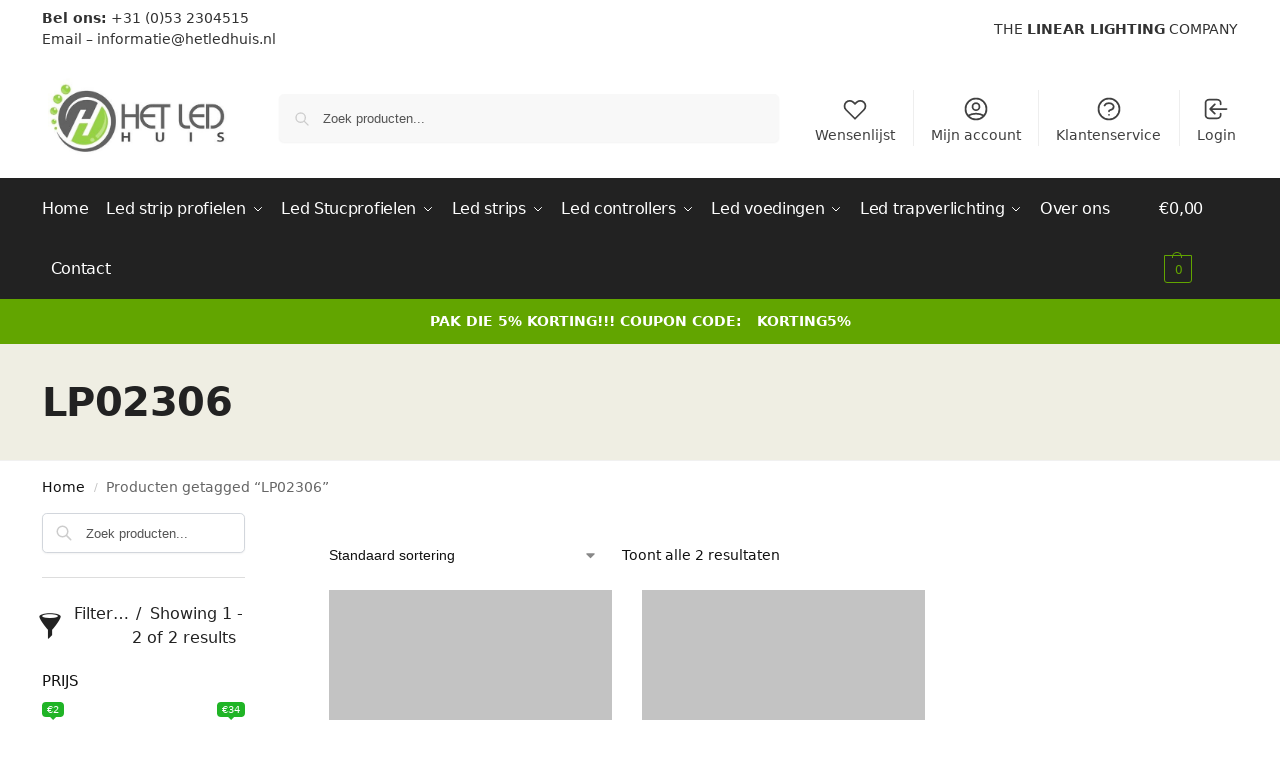

--- FILE ---
content_type: text/html; charset=UTF-8
request_url: https://hetledhuis.nl/product-tag/lp02306/
body_size: 46897
content:
<!doctype html><html lang="nl-NL" prefix="og: https://ogp.me/ns#"><head><meta charset="UTF-8"><meta name="viewport" content="width=device-width, initial-scale=1, maximum-scale=1"><link rel="profile" href="https://gmpg.org/xfn/11"><link rel="pingback" href="https://hetledhuis.nl/xmlrpc.php"> <script id="cookieyes" type="b4170a38990a7323e65e0ddb-text/javascript" src="https://cdn-cookieyes.com/client_data/8f77a0e5ae240f364f540e3f/script.js"></script> <title>LP02306 - HET LED HUIS</title><meta name="robots" content="follow, noindex"/><meta property="og:locale" content="nl_NL" /><meta property="og:type" content="article" /><meta property="og:title" content="LP02306 - HET LED HUIS" /><meta property="og:url" content="https://hetledhuis.nl/product-tag/lp02306/" /><meta property="og:site_name" content="HET LED HUIS" /><meta name="twitter:card" content="summary_large_image" /><meta name="twitter:title" content="LP02306 - HET LED HUIS" /><meta name="twitter:label1" content="Producten" /><meta name="twitter:data1" content="2" /> <script type="application/ld+json" class="rank-math-schema-pro">{"@context":"https://schema.org","@graph":[{"@type":"Organization","@id":"https://hetledhuis.nl/#organization","name":"HET LED HUIS"},{"@type":"WebSite","@id":"https://hetledhuis.nl/#website","url":"https://hetledhuis.nl","name":"HET LED HUIS","alternateName":"DE LED PROFIEL SPECIALIST","publisher":{"@id":"https://hetledhuis.nl/#organization"},"inLanguage":"nl-NL"},{"@type":"CollectionPage","@id":"https://hetledhuis.nl/product-tag/lp02306/#webpage","url":"https://hetledhuis.nl/product-tag/lp02306/","name":"LP02306 - HET LED HUIS","isPartOf":{"@id":"https://hetledhuis.nl/#website"},"inLanguage":"nl-NL"}]}</script> <link rel='dns-prefetch' href='//accounts.google.com' /><link rel='dns-prefetch' href='//www.recaptcha.net' /><style type="text/css">@keyframes cgkit-loading { 0% { background-position: 100% 50%; } 100% { background-position: 0 50%; } }
body ul.products li.product.cgkit-swatch-loading .woocommerce-image__wrapper,
body ul.products li.product.cgkit-swatch-loading .woocommerce-card__header > * { color: transparent !important; background: linear-gradient(100deg, #ececec 30%, #f5f5f5 50%, #ececec 70%); border-radius: 5px; background-size: 400%; animation: cgkit-loading 1.2s ease-in-out infinite; }
body ul.products li.product.cgkit-swatch-loading .woocommerce-image__wrapper > *,
body ul.products li.product.cgkit-swatch-loading .woocommerce-card__header > * > * { visibility: hidden; }
ul.products li.product.cgkit-swatch-loading .woocommerce-card__header .product__categories,
ul.products li.product.cgkit-swatch-loading .woocommerce-card__header .woocommerce-loop-product__title,
ul.products li.product.cgkit-swatch-loading .woocommerce-card__header .price { display: table; width: auto;  }
ul.products li.product.cgkit-swatch-loading .woocommerce-card__header .star-rating:before { visibility: hidden; }</style><style>*,::before,::after{box-sizing:border-box}html{font-family:system-ui,'Segoe UI',Roboto,Helvetica,Arial,sans-serif,'Apple Color Emoji','Segoe UI Emoji';line-height:1.5;-webkit-text-size-adjust:100%;-moz-tab-size:4;-o-tab-size:4;tab-size:4}body{margin:0}strong{font-weight:bolder}button,select{text-transform:none}button,[type='button'],[type='submit']{-webkit-appearance:button}::-moz-focus-inner{border-style:none;padding:0}:-moz-focusring{outline:1px dotted ButtonText}:-moz-ui-invalid{box-shadow:none}::-webkit-inner-spin-button,::-webkit-outer-spin-button{height:auto}[type='search']{-webkit-appearance:textfield;outline-offset:-2px}::-webkit-search-decoration{-webkit-appearance:none}::-webkit-file-upload-button{-webkit-appearance:button;font:inherit}html{-webkit-text-size-adjust:100%;-moz-text-size-adjust:100%;text-size-adjust:100%;overflow-wrap:break-word;scrollbar-gutter:stable}img{display:block;vertical-align:middle}img{display:block;max-width:100%;height:auto}h1,h4{text-wrap:pretty}a,button,input{touch-action:manipulation}body,button,input{-webkit-font-smoothing:antialiased;-moz-osx-font-smoothing:grayscale}h1,h4,p{margin:0}ul{list-style:none;margin:0;padding:0}button::-moz-focus-inner,input::-moz-focus-inner{padding:0;border:0}button{-webkit-appearance:button;background-color:transparent;background-image:none}article,header,main,nav{display:block}a{color:#2c2d33;background-color:transparent;text-decoration:none}a,button,input{touch-action:manipulation}img{max-width:100%;height:auto;border:0;border-radius:0}svg:not(:root){overflow:hidden}input[type=search]::-webkit-search-cancel-button,input[type=search]::-webkit-search-decoration{-webkit-appearance:none}ul{padding:0}p{margin:0 0 1.21575rem}ul{margin:0 0 1.41575em 20px}ul{list-style:disc}strong{font-weight:600}ins{background:0 0;font-weight:400;text-decoration:none}select{max-width:100%}button,input,select{vertical-align:baseline}button{border:none}select{width:100%;padding:0 40px 0 0.7em;padding-right:40px;background:url("data:image/svg+xml;charset=utf8,%3Csvg width='1792' height='1792' xmlns='http://www.w3.org/2000/svg'%3E%3Cg%3E%3Ctitle%3Ebackground%3C/title%3E%3Crect fill='none' id='canvas_background' height='402' width='582' y='-1' x='-1'/%3E%3C/g%3E%3Cg%3E%3Ctitle%3ELayer 1%3C/title%3E%3Cpath fill='%23888' id='svg_1' d='m1408,704q0,26 -19,45l-448,448q-19,19 -45,19t-45,-19l-448,-448q-19,-19 -19,-45t19,-45t45,-19l896,0q26,0 45,19t19,45z'/%3E%3C/g%3E%3C/svg%3E") calc(100% - 12px) 12px no-repeat;margin:0;background-size:15px 15px;-webkit-appearance:none;-moz-appearance:none;appearance:none;outline:0;border:1px solid #d2d6dc;border-radius:0.3rem;box-shadow:0 1px 2px 0 rgba(0,0,0,0.05);height:40px}@media all and (-ms-high-contrast:none),(-ms-high-contrast:active){select{padding-right:0;background-image:none}}.button{display:inline-block;padding:0.8180469716em 1.41575em;border:0;border-color:#43454b;border-radius:4px;font-size:clamp(0.875rem,0.8115rem + 0.2033vw,0.9375rem);outline:0;background:0 0;background-color:#43454b;font-weight:600;text-shadow:none;text-decoration:none;-webkit-appearance:none}input[type="search"]{outline:0;margin-bottom:0;border:1px solid #d2d6dc;border-radius:0.3rem;box-shadow:0 1px 2px 0 rgba(0,0,0,0.05);height:40px;padding:0 0.7em}input[type="search"]{padding-left:43px}input[type="search"]::-webkit-search-decoration{-webkit-appearance:none}input[type="search"]::-moz-placeholder{color:#555}.site-search input[type="search"]{border:0;background:#f8f8f8;border:1px solid #f8f8f8}.site-search form:before{left:15px;top:50%;margin-top:-7px;width:16px;height:16px}.woocommerce-product-search:before{width:18px;height:18px;content:"";display:inline-block;position:absolute;z-index:1;top:0.7em;left:0.8em;background-color:#ccc;-webkit-mask-image:url("data:image/svg+xml;charset=utf8,%3Csvg width='24' height='24' viewBox='0 0 24 24' fill='none' xmlns='http://www.w3.org/2000/svg'%3E%3Cpath d='M21 21L15 15M17 10C17 13.866 13.866 17 10 17C6.13401 17 3 13.866 3 10C3 6.13401 6.13401 3 10 3C13.866 3 17 6.13401 17 10Z' stroke='%234A5568' stroke-width='2' stroke-linecap='round' stroke-linejoin='round'/%3E%3C/svg%3E");mask-image:url("data:image/svg+xml;charset=utf8,%3Csvg width='24' height='24' viewBox='0 0 24 24' fill='none' xmlns='http://www.w3.org/2000/svg'%3E%3Cpath d='M21 21L15 15M17 10C17 13.866 13.866 17 10 17C6.13401 17 3 13.866 3 10C3 6.13401 6.13401 3 10 3C13.866 3 17 6.13401 17 10Z' stroke='%234A5568' stroke-width='2' stroke-linecap='round' stroke-linejoin='round'/%3E%3C/svg%3E");-webkit-mask-position:center;mask-position:center;-webkit-mask-repeat:no-repeat;mask-repeat:no-repeat;-webkit-mask-size:contain;mask-size:contain}h1{margin:0 0 1rem}h4{margin:0 0 0.5rem}p+h4{margin-top:1.2906835em}.alignright{display:inline;margin-top:5px}.alignright{float:right;margin-left:2.5em}.aligncenter{display:block;clear:both;margin:0 auto}@media (max-width:768px){.site{font-size:15px}input,select{font-size:16px}.site h1{font-size:30px;letter-spacing:-0.01em}}@media (min-width:993px){.site-header .col-full{display:flex;flex-wrap:wrap;align-items:center}.site-header{position:relative;z-index:20}.site-header .site-branding{line-height:1}.site-branding .logo{display:inline-block;margin:0}.site-header .custom-logo-link img{width:auto}.site-header .site-search{margin-left:3em;flex-grow:1}.site-search input{padding-top:1.45rem;padding-bottom:1.45rem}.site-header .widget{margin-bottom:0}.site-branding a{color:#111;font-weight:bold}.site-branding p{margin-top:5px;margin-bottom:0;color:#555;font-size:12px}.site-branding .site-description{display:block;margin-top:0.35rem;font-size:0.755em}.main-header{display:flex}}@media (max-width:1060px) and (min-width:993px){body:not(.header-4):not(.header-5) .site-header .site-search{width:100px}}@media (max-width:992px){.main-header{position:relative}.site-branding{display:flex;flex-direction:column;width:100%;height:70px;justify-content:center;align-items:center;text-align:center}.site-header .custom-logo-link img{width:auto}.site-branding p{margin:5px 0 -3px 0;font-size:11px;line-height:1.22;display:none}.site-header .shoptimizer-cart a.cart-contents .amount{display:none}.site-branding button.menu-toggle{position:absolute;left:15px;width:60px;height:30px;padding:0;background-color:transparent;display:block}.menu-toggle .bar{display:block;position:absolute;top:calc(50% - 1px);z-index:0;width:22px;height:2px;opacity:1;background-color:#222;transform:rotate(0deg)}.menu-toggle .bar:nth-child(1){margin-top:-7px}.menu-toggle .bar:nth-child(2){margin-top:-1px}.menu-toggle .bar:nth-child(3){margin-top:5px}.menu-toggle .bar-text{position:absolute;top:0;left:0;margin-top:8px;margin-left:28px;font-size:10px;font-weight:600;letter-spacing:0.03em}.site-header .site-header-cart{position:absolute;z-index:2;right:15px}body:not(.mobile-toggled).sticky-m .site-header{position:sticky;z-index:9;top:0;box-shadow:0 1px 15px rgba(0,0,0,0.08)}}@media (max-width:480px){.site .site-branding p{max-width:240px;line-height:1.2}}footer.copyright .widget:last-child img{width:auto;height:28.5px;margin:0}@media (max-width:992px){footer.copyright .widget:last-child img{display:block;float:none}}@media (min-width:993px){.col-full{box-sizing:content-box;margin-right:auto;margin-left:auto;max-width:1170px;padding-right:2.617924em;padding-left:2.617924em}.col-full:after{display:block;clear:both;content:""}}@media (max-width:992px){.col-full{padding-right:1em;padding-left:1em}}@media (min-width:993px){.right-archives-sidebar #secondary{float:right}.right-archives-sidebar .content-area{float:left}}.site-content{position:relative}@media (min-width:993px){.site-content:after{display:block;visibility:hidden;position:absolute;z-index:5;top:0;left:0;width:100%;height:100%;opacity:0;background:rgba(0,0,0,0.7);content:""}}@media (max-width:992px){.mobile-overlay{visibility:hidden;position:fixed;z-index:101;top:0;left:0;width:100%;height:100%;opacity:0;background:rgba(0,0,0,0.65);background:rgba(52,53,55,0.4);content:""}.close-drawer{color:#fff}}ul.products{display:flex;flex-wrap:wrap;width:calc(100% + 30px);margin-left:-15px;margin-bottom:0;clear:both}ul.products li.product{position:relative;padding-right:15px;padding-left:15px;list-style:none}@media (min-width:993px){body:not(.static-cta-buttons) ul.products li.product{align-self:flex-start}}@media (min-width:993px){ul.products li.product:not(.product-category){padding-bottom:40px}ul.products.columns-3 li.product{float:left;width:33.3053%}}@media (max-width:992px){ul.products{display:grid;grid-template-columns:repeat(2,minmax(10px,1fr));-moz-column-gap:20px;column-gap:20px;row-gap:30px;width:100%;margin-left:0}ul.products li.product{display:flex;flex-direction:column;height:100%;width:100%;padding:0;margin-bottom:0}ul.products li.product .button{margin-top:auto}}.header-widget-region{position:relative;color:#fff;background-color:#dc9814;text-align:center}.header-widget-region .widget{margin:0;padding:1em 0}.header-widget-region .widget p{margin:0;font-size:clamp(0.75rem,0.5938rem + 0.5vw,0.875rem)}@media (max-width:768px){.header-widget-region .widget{padding:0.6em 0;font-size:clamp(0.8125rem,0.749rem + 0.2033vw,0.875rem)}}.woocommerce-breadcrumb{padding-top:0.75rem;padding-bottom:0.75rem;font-size:clamp(0.75rem,0.6547rem + 0.3049vw,0.84375rem);white-space:nowrap;text-overflow:ellipsis;overflow:hidden;color:#666}@media (min-width:993px){.woocommerce-breadcrumb{padding-top:1rem;padding-bottom:1rem}}.woocommerce-breadcrumb a{color:#111}.woocommerce-breadcrumb a:first-of-type:before{display:none}.woocommerce-breadcrumb .breadcrumb-separator{display:inline-block;position:relative;top:-1px;padding:0 0.8em;opacity:0.4;font-size:0.8em}.ajax_add_to_cart.add_to_cart_button:after{position:absolute;top:50%;left:50%;margin-top:-9px;margin-left:-9px;opacity:0;content:"";display:inline-block;width:18px;height:18px;border:1px solid rgba(255,255,255,0.3);border-left-color:#fff;border-radius:50%;vertical-align:middle}@media (max-width:992px){ul.products li.product .button{opacity:1}}@media (min-width:993px){.site-header-cart{line-height:60px;margin-left:auto}.shoptimizer-cart .cart-contents{padding:0;color:#fff}.shoptimizer-cart a.cart-contents .count{position:relative}.site-header .site-header-cart{display:none;width:auto}}.shoptimizer-cart .cart-contents .count{opacity:1;font-size:0.8em}.shoptimizer-cart .cart-contents:after{margin-left:10px}.shoptimizer-cart a.cart-contents .count{display:inline-block;position:relative;width:auto;min-width:28px;height:28px;margin-left:5px;padding:3px;border:1px solid #dc9814;border-bottom-right-radius:3px;border-bottom-left-radius:3px;color:#dc9814;font-size:12px;line-height:22px;text-align:center;letter-spacing:-0.7px}.shoptimizer-cart a.cart-contents .count:after{position:absolute;bottom:90%;left:50%;width:10px;height:6px;margin-bottom:1px;margin-left:-6px;border:1px solid #dc9814;border-bottom:0;border-top-left-radius:99px;border-top-right-radius:99px;content:""}.shoptimizer-cart .cart-contents{display:block;text-decoration:none}.shoptimizer-mini-cart-wrap{overflow:hidden;position:fixed;z-index:102;top:0;right:-420px;left:auto;width:420px;height:100%;background-color:#fff;outline:none}@media (max-width:480px){.shoptimizer-mini-cart-wrap{width:100%;right:-100%}}#ajax-loading{position:absolute;z-index:100;top:0px;left:0px;width:100%;height:100%;background-color:rgba(255,255,255,0.5)}.shoptimizer-loader{display:flex;align-items:center;justify-content:center;width:100%;height:100%}.spinner{width:38px;height:38px;border:1px solid #ccc;border-bottom-color:#111;border-radius:50%;display:inline-block;box-sizing:border-box;animation:rotation 0.8s linear infinite}.cart-drawer-heading{position:absolute;margin:12px 20px;font-size:17px;font-weight:600;color:#111}.shoptimizer-mini-cart-wrap .close-drawer{display:block;position:absolute;top:12.5px;right:16px;width:26px;height:26px;color:#111;padding:0;background:none}.shoptimizer-mini-cart-wrap .close-drawer span{display:flex;width:26px;height:26px}.shoptimizer-mini-cart-wrap .widget_shopping_cart{display:flex;overflow-x:hidden;overflow-y:auto;position:relative;z-index:10;top:auto;left:auto;height:calc(100% - 50px);margin:0;margin-top:50px;padding:0px 20px 0 20px;background:#fff}.shoptimizer-mini-cart-wrap .widget_shopping_cart_content{display:flex;flex-direction:column;width:100%}@media (min-width:993px){body:not(.header-4) .col-full-nav .site-search,.mobile-menu.close-drawer,.menu-toggle,.mobile-extra{display:none}.logo-mark,.logo-mark img{display:inline-block;position:absolute}.menu-primary-menu-container{margin-left:0}.logo-mark{float:left;overflow:hidden;width:0;margin-right:0}.logo-mark img{position:relative;top:-1px;vertical-align:middle}.col-full-nav{width:100%;border-top:1px solid transparent}.shoptimizer-primary-navigation{display:flex}body:not(.header-4).sticky-d .col-full-nav{position:sticky;z-index:10;top:0}.main-navigation ul{margin:0}.main-navigation ul li{display:inline-block}.main-navigation ul li.menu-item>a{display:block}.menu-primary-menu-container>ul>li>a span{position:relative}.menu-primary-menu-container>ul>li>a{padding-right:0.55em;padding-left:0.55em}.menu-primary-menu-container>ul>li:first-child>a{padding-left:0}.main-navigation ul.menu>li.menu-item-has-children{position:relative;text-align:left}.menu-primary-menu-container>ul>li>a span:before{display:block;position:absolute;top:calc(100% + 2px);left:0;width:100%;border-bottom:1px solid #ccc;content:"";transform:scale(0,1);transform-origin:right center}.menu-primary-menu-container>ul>li.menu-item-has-children>a:after{display:inline-block;position:relative;top:1px;margin-left:6px;width:12px;height:12px;content:"";background-color:#fff}.menu-primary-menu-container>ul>li.menu-button>a span{padding:6px 16px;border-radius:30px;color:#fff;background:#444;font-size:13px;font-weight:bold}.menu-primary-menu-container>ul>li.menu-button>a{position:relative;top:-1px}.menu-primary-menu-container>ul>li.menu-button>a span:before{display:none}.main-navigation ul ul{position:absolute}.main-navigation ul.menu>li:not(.full-width)>.sub-menu-wrapper{visibility:hidden;position:absolute;right:0;left:0;opacity:0;transform:scale(0.8)}.main-navigation ul.menu>li:not(.full-width) ul.sub-menu{padding:20px 12px;box-shadow:0 1px 15px rgba(0,0,0,0.08);line-height:1.4;margin:0;width:200px;box-sizing:content-box}.main-navigation ul.menu>li:not(.full-width) a.sub-menu-link{padding:0.3em 0.8em}.main-navigation ul ul li{display:block;position:relative}.main-navigation ul.menu>li:not(.full-width) ul li .sub-menu-wrapper{visibility:hidden;position:absolute;z-index:1;top:-20px;left:220px;opacity:0}.main-navigation ul.menu>li:not(.full-width) ul li.menu-item-has-children>a:after{position:absolute;top:0px;display:inline-block;right:15px;width:13px;height:13px;content:"";background-color:#111;transform:translateX(50%) translateY(50%)}.main-navigation ul li a span strong{color:#fff;background-color:#222;font-size:9px;height:16px;line-height:16px;padding:0px 6px;display:inline-flex;margin-left:7px;position:absolute;top:2.5px;border-radius:3px}.main-navigation ul.menu li.full-width>.sub-menu-wrapper{position:absolute;visibility:hidden;left:0;width:100%;opacity:0;background:#fff;border-top:1px solid #eee}.main-navigation ul.menu li.full-width ul li>.sub-menu-wrapper{position:relative;top:auto;right:auto}.main-navigation ul.menu li.full-width{position:inherit}.main-navigation ul li.full-width .container{max-width:1170px;margin:0 auto;padding:0}.main-navigation ul li.full-width ul{position:inherit}.main-navigation ul li.full-width ul.products{display:block}.main-navigation ul li.full-width>.sub-menu-wrapper>.container>ul.sub-menu{display:flex;justify-content:center;width:100%;padding:40px 0}.main-navigation ul li.full-width>.sub-menu-wrapper>.container>ul.sub-menu>li{display:inline-block;vertical-align:top;float:none;width:23%;padding-right:25px;padding-left:25px;border-left:1px solid #eee;-moz-column-break-inside:avoid;break-inside:avoid}.main-navigation ul li.full-width>.sub-menu-wrapper>.container>ul.sub-menu>li:last-child{border-right:1px solid #eee}.main-navigation ul li.full-width>.sub-menu-wrapper>.container>ul.sub-menu ul{width:100%}.main-navigation ul.menu li.full-width>.sub-menu-wrapper li.menu-item-has-children>a,.main-navigation ul.menu li.full-width>.sub-menu-wrapper li.heading>a{margin-bottom:0.25rem}.main-navigation ul.menu li.full-width li.heading{clear:both;padding-top:15px}.main-navigation ul.menu li.full-width>.sub-menu-wrapper li{margin-bottom:0.25rem}.main-navigation ul.products li.product:not(.product-category):before{display:none}.main-navigation ul.menu li.full-width>.sub-menu-wrapper li.product:not(.product-category){padding-bottom:0}.main-navigation ul.products li.product{padding:0;width:100%}.main-navigation ul.menu li.full-width>.sub-menu-wrapper li a.button{width:100%}.main-navigation ul.menu li.full-width>.sub-menu-wrapper li a.button{position:relative}.main-navigation ul.menu ul li.menu-item-image span{font-size:0px;display:block}.main-navigation ul.menu ul li.menu-item-image img{margin-bottom:0.5rem;border-radius:4px;width:100%}.main-navigation ul.menu ul li.menu-item-image span.sub{font-size:14px;text-align:center;font-weight:600}}.secondary-navigation{display:none}@media (min-width:993px){.secondary-navigation{display:block;float:right;margin-left:auto;padding-left:1.2em}.secondary-navigation .menu{margin-right:-15px}.secondary-navigation ul{margin:0}.secondary-navigation ul li{display:inline-block;position:relative}.secondary-navigation ul li a{position:relative;display:block;padding:0.7em 0.875em 0;color:#111;font-size:14px}.secondary-navigation .menu li:not(.ri) a{padding-top:35px}.secondary-navigation .icon-wrapper{position:absolute;top:0px;left:50%;top:5px;transform:translate(-50%,0%)}.secondary-navigation .icon-wrapper svg{width:28px;height:28px}.secondary-navigation .icon-wrapper svg path{stroke-width:1.5px}.secondary-navigation .menu-item{padding:0 5px;border-left:1px solid #eee}.secondary-navigation .menu-item:first-child{border:0}}@media (max-width:992px){.col-full-nav .logo-mark,.col-full-nav .site-header-cart{display:none}.col-full-nav .shoptimizer-primary-navigation.col-full{padding:0}.main-navigation{padding-top:1rem}.main-navigation ul{list-style:none;margin:0}.main-navigation ul li{position:relative}.menu-primary-menu-container>ul>li>a{display:block;padding:0.35rem 0}.main-navigation ul.menu ul li{position:relative}.main-navigation ul.menu ul li>a{padding:0.15rem 0;display:block}.main-navigation ul.menu .sub-menu-wrapper{margin-top:0.25rem;padding-bottom:1rem;padding-left:0.5rem}.main-navigation ul.menu .sub-menu-wrapper .sub-menu-wrapper{margin-top:0.25rem;padding-bottom:0.5rem;padding-left:0.5rem}.main-navigation ul.menu>li.menu-item-has-children{position:relative}.main-navigation ul.menu .sub-menu-wrapper a.cg-menu-link{width:calc(100% - 40px)}.main-navigation ul.menu li.menu-item-has-children .sub-menu-wrapper{position:fixed;left:-99999px;opacity:0;transform:translateX(-10px)}.main-navigation ul.menu li.menu-item-has-children:not(.dropdown-open) .sub-menu-wrapper{display:block}.main-navigation ul.menu li.menu-item-has-children.dropdown-open>.sub-menu-wrapper{position:inherit;left:auto;opacity:1;transform:translateX(0)}.site-search{display:none}.col-full-nav .site-search{display:block;padding-top:20px;position:relative;z-index:4}.main-navigation ul.menu li.menu-item-has-children span.caret{display:flex;position:absolute;z-index:3;top:0px;right:0;width:30px;justify-content:center;align-items:center}.main-navigation ul.menu li.menu-item-has-children li.menu-item-has-children.dropdown-open>span.caret{transform:rotate(180deg)}.main-navigation ul.menu li.menu-item-has-children span.caret:after{display:inline-flex;width:20px;height:20px;background-color:#111;content:""}.main-navigation ul.menu li.menu-item-has-children span.caret{height:35px}.main-navigation ul.menu li.menu-item-has-children li.menu-item-has-children span.caret{height:27px;opacity:0.5}.main-navigation ul.menu li.full-width>.sub-menu-wrapper li.menu-item-has-children>a+span.caret{height:24px}.main-navigation ul.menu li.full-width>.sub-menu-wrapper li.heading>a.sub-menu-link{margin-top:0.5rem}.main-navigation ul li a span strong{position:absolute;color:#fff;background-color:#222;font-size:9px;height:16px;line-height:16px;padding:0px 6px;display:inline-flex;margin-left:7px;margin-top:3.5px;border-radius:2px}.main-navigation ul.products{grid-template-columns:repeat(1,minmax(10px,1fr));padding-right:0.5rem;margin-top:1.15rem;margin-bottom:1.5rem}.main-navigation ul.products li.product .button{margin-top:0;opacity:1}.main-navigation ul.menu ul li.menu-item-image{margin-top:0.5rem;margin-bottom:1rem}.main-navigation ul.menu .sub-menu-wrapper li.menu-item-image a.cg-menu-link{width:100%;padding-right:0.5rem}.main-navigation ul.menu ul li.menu-item-image span{font-size:0px;display:block}.main-navigation ul.menu ul li.menu-item-image img{margin-bottom:0.5rem;border-radius:4px;width:100%}.main-navigation ul.menu ul li.menu-item-image span.sub{font-size:13px;text-align:center;font-weight:600}.mobile-extra{padding:1rem 0 2rem 0}.mobile-extra .widget{margin-bottom:0}.mobile-extra .heading{margin-top:0;margin-bottom:0.25rem;padding:1rem 0 0 0;opacity:0.6;font-size:11px;letter-spacing:1px;text-transform:uppercase;font-weight:normal}.mobile-extra ul,.mobile-extra .widget p{margin:0;padding:0}.mobile-extra ul li{margin-bottom:0.35rem}.mobile-extra a{font-size:14px}.mobile-extra .review{text-align:center;border-top:1px solid #e2e2e2;padding-top:30px;font-size:14px;line-height:1.5;margin:30px 0 0 0}.mobile-extra .review::before{display:block;font-size:12px;letter-spacing:3px;content:"\2605\2605\2605\2605\2605";margin-bottom:5px;color:#ee9e13}.mobile-extra .review strong{display:block;margin-top:0.5rem;font-size:11px;letter-spacing:1px;text-transform:uppercase}.mobile-extra .review .button{margin-top:20px;display:block;font-weight:bold;color:#fff}.col-full-nav{position:fixed;z-index:102;padding:0 15px;top:0;bottom:0;height:100%;left:-300px;width:300px;min-height:100vh;min-height:-moz-available;min-height:fill-available;min-height:-webkit-fill-available;max-height:100vh;overflow-y:auto;overflow-x:hidden;background:#fff;overscroll-behavior:contain;-webkit-overflow-scrolling:touch;box-shadow:0 0 10 rgba(0,0,0,0.15)}.mobile-menu.close-drawer{visibility:hidden;position:fixed;z-index:999;top:40px;left:310px;padding:0;opacity:0}}@media (min-width:993px){ul.products li.product:not(.product-category):before{visibility:hidden;position:absolute;left:0;opacity:0;background-color:#fff;box-shadow:0 0 10px rgba(0,0,0,0.1);content:"";width:calc(100% + 0px);height:calc(100% + 30px);margin-top:-15px;margin-left:0}}ul.products li.product img{display:block;width:100%;margin:0}.woocommerce-image__wrapper{position:relative;width:100%}.woocommerce-image__wrapper .gallery-image{position:absolute;z-index:-10;top:0;left:0;opacity:0}.woocommerce-card__header{clear:both;padding-top:0.75rem}.woocommerce-card__header *{position:relative}@media (max-width:992px){li.product:not(.product-category) .woocommerce-card__header{display:flex;flex-direction:column;flex:1}}li.product p.product__categories,li.menu-item-product p.product__categories{position:relative;margin-bottom:0.25rem;-webkit-font-smoothing:antialiased;color:#444;line-height:1.4;font-size:clamp(0.625rem,0.5615rem + 0.2033vw,0.6875rem);letter-spacing:0.7px;text-transform:uppercase;margin-bottom:0}li.product p.product__categories a,li.menu-item-product p.product__categories a{color:#444}ul.products li.product .woocommerce-loop-product__title{padding-top:0.25rem;padding-bottom:0.25rem}ul.products li.product .woocommerce-LoopProduct-link{display:block;color:#2c2d33;-webkit-backface-visibility:hidden}@media (max-width:770px){.m-grid-2 ul.products li.product .woocommerce-loop-product__title{font-size:clamp(0.8125rem,0.749rem + 0.2033vw,0.875rem)}}ul.products li.product .price{display:block;margin-bottom:0.75rem;color:#111;font-size:clamp(0.75rem,0.623rem + 0.4065vw,0.875rem)}.price del{color:#72767c;margin-right:0.25rem;font-size:0.85em;font-weight:normal}ul.products li.product .price ins{font-weight:bold}ul.products li.product .button{display:block;position:absolute;z-index:1;bottom:0;width:calc(100% - 30px);height:40px;padding:0;border-radius:4px;opacity:0;font-size:clamp(0.75rem,0.623rem + 0.4065vw,0.875rem);font-weight:600;line-height:40px;text-align:center}@media (max-width:992px){ul.products li.product .button,ul.products li.product .add_to_cart_button{position:relative;width:100%;opacity:1}}@media (max-width:770px){ul.products li.product .button{padding:8px 12px;height:auto;line-height:inherit}}ul.products li.product .product-label{display:flex;flex-flow:row wrap;justify-content:center}.product-label{position:absolute;z-index:1;top:-5px;left:5px;min-width:46px;max-width:50%;min-height:46px;align-items:center;padding:5px 7px;border-radius:35px;color:#fff;background-color:#3bb54a;font-size:12px;letter-spacing:0.4px;text-transform:uppercase;word-break:break-all}.product-label.type-bubble{top:10px;left:10px;z-index:1;min-width:inherit;min-height:inherit;font-size:11px;border-radius:3px;padding:3px 6px;line-height:15px}@media (max-width:992px){.woocommerce-image__wrapper .gallery-image{position:relative;opacity:1;z-index:inherit}.shoptimizer-plp-carousel-container{display:flex;width:100%;height:100%;overflow-x:scroll;scroll-snap-type:x mandatory;-webkit-overflow-scrolling:touch;scroll-behavior:smooth;scrollbar-width:none}.shoptimizer-plp-carousel-container .shoptimizer-plp-image-wrapper{display:flex;width:calc(200%)}.shoptimizer-plp-carousel-container img{width:100%;height:100%;scroll-snap-align:center;-o-object-fit:cover;object-fit:cover;flex-shrink:0}.woocommerce-image__wrapper .shoptimizer-plp-carousel--pagination{display:none}.shoptimizer-plp-carousel--pagination{position:absolute;bottom:5px;left:50%;transform:translateX(-50%);display:flex;justify-content:center;align-items:center}.shoptimizer-plp-carousel--dot{height:6px;width:6px;margin:0 2px;background-color:#fff;border:1px solid #111;border-radius:50%;display:inline-block}.shoptimizer-plp-carousel--dot.active{background-color:#111}}.col-full.topbar-wrapper{max-width:100%;border-bottom:1px solid #eee}.top-bar form{margin:0}.top-bar select{font-size:13px;height:26px;background-size:12px 12px;background-position:calc(100% - 7px)}.top-bar .col-full{display:flex;padding:0;align-items:center}.top-bar p{margin:0}.top-bar-left{display:flex;flex:1}.top-bar-center{display:flex;justify-content:center;max-width:45%;text-align:center}.top-bar-right{flex:1;display:flex;justify-content:flex-end}@media (max-width:992px){.topbar-wrapper .top-bar{padding:0.6rem 0;font-size:clamp(0.75rem,0.623rem + 0.4065vw,0.875rem)}.top-bar{border-bottom:none}.top-bar select{font-size:13px}.top-bar .col-full{padding:0}}@media (max-width:768px){.col-full.topbar-wrapper.hide-on-mobile{display:none}.top-bar .col-full,.top-bar-left,.top-bar-center,.top-bar-right{display:block;text-align:center;max-width:100%}.top-bar select{margin-top:5px;width:100%}}.widget .widget-title{display:block;margin-bottom:0.65em;color:#111}.widget ul{margin-bottom:0;margin-left:0;list-style:none}@media (min-width:993px){.widget-area{padding-bottom:2rem}}@media (max-width:992px){.widget-area{padding-top:2rem;padding-bottom:1rem}}#secondary .widget{margin-bottom:1.5rem;padding-bottom:1.5rem;border-bottom:1px solid #ddd;display:flex;flex-direction:column}.widget li,.site-content .widget li{margin-bottom:0.4em;font-size:14px;line-height:1.45}.widget-area .widget a{color:#222}.widget_product_search form{position:relative}.widget_product_search input{width:100%}.widget_product_search form button[type="submit"]{clip:rect(1px 1px 1px 1px);position:absolute!important;right:0px}.widget p{margin-bottom:1em;font-size:14px;line-height:1.5}.widget p:last-child{margin-bottom:0}.widget h4{font-size:20px}@media (max-width:992px){.widget-area .textwidget img{max-width:40%}}@keyframes rotation{0%{transform:rotate(0deg)}100%{transform:rotate(360deg)}}.menu-primary-menu-container>ul>li.menu-item-has-children>a:after,.main-navigation ul.menu li.menu-item-has-children span.caret:after{-webkit-mask-image:url("data:image/svg+xml;charset=utf8,%3Csvg width='24' height='24' viewBox='0 0 24 24' fill='none' xmlns='http://www.w3.org/2000/svg'%3E%3Cpath d='M19 9L12 16L5 9' stroke='%234A5568' stroke-width='2' stroke-linecap='round' stroke-linejoin='round'/%3E%3C/svg%3E");mask-image:url("data:image/svg+xml;charset=utf8,%3Csvg width='24' height='24' viewBox='0 0 24 24' fill='none' xmlns='http://www.w3.org/2000/svg'%3E%3Cpath d='M19 9L12 16L5 9' stroke='%234A5568' stroke-width='2' stroke-linecap='round' stroke-linejoin='round'/%3E%3C/svg%3E")}.main-navigation ul.menu>li:not(.full-width) ul li.menu-item-has-children>a:after{-webkit-mask-image:url("data:image/svg+xml;charset=utf8,%3Csvg width='24' height='24' viewBox='0 0 24 24' fill='none' xmlns='http://www.w3.org/2000/svg'%3E%3Cpath d='M9 5L16 12L9 19' stroke='%234A5568' stroke-width='2' stroke-linecap='round' stroke-linejoin='round'/%3E%3C/svg%3E");mask-image:url("data:image/svg+xml;charset=utf8,%3Csvg width='24' height='24' viewBox='0 0 24 24' fill='none' xmlns='http://www.w3.org/2000/svg'%3E%3Cpath d='M9 5L16 12L9 19' stroke='%234A5568' stroke-width='2' stroke-linecap='round' stroke-linejoin='round'/%3E%3C/svg%3E")}.grid article.post a.post-thumbnail:before{-webkit-mask-image:url("data:image/svg+xml;charset=utf8,%3Csvg width='24' height='24' viewBox='0 0 24 24' fill='none' xmlns='http://www.w3.org/2000/svg'%3E%3Cpath d='M14 5L21 12M21 12L14 19M21 12L3 12' stroke='%234A5568' stroke-width='2' stroke-linecap='round' stroke-linejoin='round'/%3E%3C/svg%3E");mask-image:url("data:image/svg+xml;charset=utf8,%3Csvg width='24' height='24' viewBox='0 0 24 24' fill='none' xmlns='http://www.w3.org/2000/svg'%3E%3Cpath d='M14 5L21 12M21 12L14 19M21 12L3 12' stroke='%234A5568' stroke-width='2' stroke-linecap='round' stroke-linejoin='round'/%3E%3C/svg%3E")}.grid article.post a.post-thumbnail:before,.menu-primary-menu-container>ul>li.menu-item-has-children>a:after,.main-navigation ul.menu>li:not(.full-width) ul li.menu-item-has-children>a:after,.main-navigation ul.menu li.menu-item-has-children span.caret:after{-webkit-mask-position:center;mask-position:center;-webkit-mask-repeat:no-repeat;mask-repeat:no-repeat;-webkit-mask-size:contain;mask-size:contain}.sr-only,.screen-reader-text{position:absolute;visibility:hidden;width:1px;height:1px;padding:0;margin:-1px;overflow:hidden;clip:rect(0,0,0,0);white-space:nowrap;border-width:0}@media (max-width:992px){.hide-on-mobile{display:none!important}}</style><style id='wp-img-auto-sizes-contain-inline-css' type='text/css'>img:is([sizes=auto i],[sizes^="auto," i]){contain-intrinsic-size:3000px 1500px}
/*# sourceURL=wp-img-auto-sizes-contain-inline-css */</style><link rel='stylesheet' id='wp-block-library-css' href='https://hetledhuis.nl/wp-includes/css/dist/block-library/style.min.css?ver=6.9' type='text/css' media='all' /><link rel='stylesheet' id='wp-components-css' href='https://hetledhuis.nl/wp-includes/css/dist/components/style.min.css?ver=6.9' type='text/css' media='all' /><link rel='stylesheet' id='wp-preferences-css' href='https://hetledhuis.nl/wp-includes/css/dist/preferences/style.min.css?ver=6.9' type='text/css' media='all' /><link rel='stylesheet' id='wp-block-editor-css' href='https://hetledhuis.nl/wp-includes/css/dist/block-editor/style.min.css?ver=6.9' type='text/css' media='all' /><link rel='stylesheet' id='popup-maker-block-library-style-css' href='https://hetledhuis.nl/wp-content/plugins/popup-maker/dist/packages/block-library-style.css?ver=dbea705cfafe089d65f1' type='text/css' media='all' /><style id='global-styles-inline-css' type='text/css'>:root{--wp--preset--aspect-ratio--square: 1;--wp--preset--aspect-ratio--4-3: 4/3;--wp--preset--aspect-ratio--3-4: 3/4;--wp--preset--aspect-ratio--3-2: 3/2;--wp--preset--aspect-ratio--2-3: 2/3;--wp--preset--aspect-ratio--16-9: 16/9;--wp--preset--aspect-ratio--9-16: 9/16;--wp--preset--color--black: #000000;--wp--preset--color--cyan-bluish-gray: #abb8c3;--wp--preset--color--white: #ffffff;--wp--preset--color--pale-pink: #f78da7;--wp--preset--color--vivid-red: #cf2e2e;--wp--preset--color--luminous-vivid-orange: #ff6900;--wp--preset--color--luminous-vivid-amber: #fcb900;--wp--preset--color--light-green-cyan: #7bdcb5;--wp--preset--color--vivid-green-cyan: #00d084;--wp--preset--color--pale-cyan-blue: #8ed1fc;--wp--preset--color--vivid-cyan-blue: #0693e3;--wp--preset--color--vivid-purple: #9b51e0;--wp--preset--gradient--vivid-cyan-blue-to-vivid-purple: linear-gradient(135deg,rgb(6,147,227) 0%,rgb(155,81,224) 100%);--wp--preset--gradient--light-green-cyan-to-vivid-green-cyan: linear-gradient(135deg,rgb(122,220,180) 0%,rgb(0,208,130) 100%);--wp--preset--gradient--luminous-vivid-amber-to-luminous-vivid-orange: linear-gradient(135deg,rgb(252,185,0) 0%,rgb(255,105,0) 100%);--wp--preset--gradient--luminous-vivid-orange-to-vivid-red: linear-gradient(135deg,rgb(255,105,0) 0%,rgb(207,46,46) 100%);--wp--preset--gradient--very-light-gray-to-cyan-bluish-gray: linear-gradient(135deg,rgb(238,238,238) 0%,rgb(169,184,195) 100%);--wp--preset--gradient--cool-to-warm-spectrum: linear-gradient(135deg,rgb(74,234,220) 0%,rgb(151,120,209) 20%,rgb(207,42,186) 40%,rgb(238,44,130) 60%,rgb(251,105,98) 80%,rgb(254,248,76) 100%);--wp--preset--gradient--blush-light-purple: linear-gradient(135deg,rgb(255,206,236) 0%,rgb(152,150,240) 100%);--wp--preset--gradient--blush-bordeaux: linear-gradient(135deg,rgb(254,205,165) 0%,rgb(254,45,45) 50%,rgb(107,0,62) 100%);--wp--preset--gradient--luminous-dusk: linear-gradient(135deg,rgb(255,203,112) 0%,rgb(199,81,192) 50%,rgb(65,88,208) 100%);--wp--preset--gradient--pale-ocean: linear-gradient(135deg,rgb(255,245,203) 0%,rgb(182,227,212) 50%,rgb(51,167,181) 100%);--wp--preset--gradient--electric-grass: linear-gradient(135deg,rgb(202,248,128) 0%,rgb(113,206,126) 100%);--wp--preset--gradient--midnight: linear-gradient(135deg,rgb(2,3,129) 0%,rgb(40,116,252) 100%);--wp--preset--font-size--small: clamp(1rem, 1rem + ((1vw - 0.2rem) * 0.368), 1.2rem);--wp--preset--font-size--medium: clamp(1rem, 1rem + ((1vw - 0.2rem) * 0.92), 1.5rem);--wp--preset--font-size--large: clamp(1.5rem, 1.5rem + ((1vw - 0.2rem) * 0.92), 2rem);--wp--preset--font-size--x-large: clamp(1.5rem, 1.5rem + ((1vw - 0.2rem) * 1.379), 2.25rem);--wp--preset--font-size--x-small: 0.85rem;--wp--preset--font-size--base: clamp(1rem, 1rem + ((1vw - 0.2rem) * 0.46), 1.25rem);--wp--preset--font-size--xx-large: clamp(2rem, 2rem + ((1vw - 0.2rem) * 1.839), 3rem);--wp--preset--font-size--xxx-large: clamp(2.25rem, 2.25rem + ((1vw - 0.2rem) * 3.218), 4rem);--wp--preset--spacing--20: 0.44rem;--wp--preset--spacing--30: 0.67rem;--wp--preset--spacing--40: 1rem;--wp--preset--spacing--50: 1.5rem;--wp--preset--spacing--60: 2.25rem;--wp--preset--spacing--70: 3.38rem;--wp--preset--spacing--80: 5.06rem;--wp--preset--spacing--small: clamp(.25rem, 2.5vw, 0.75rem);--wp--preset--spacing--medium: clamp(1rem, 4vw, 2rem);--wp--preset--spacing--large: clamp(1.25rem, 6vw, 3rem);--wp--preset--spacing--x-large: clamp(3rem, 7vw, 5rem);--wp--preset--spacing--xx-large: clamp(4rem, 9vw, 7rem);--wp--preset--spacing--xxx-large: clamp(5rem, 12vw, 9rem);--wp--preset--spacing--xxxx-large: clamp(6rem, 14vw, 13rem);--wp--preset--shadow--natural: 6px 6px 9px rgba(0, 0, 0, 0.2);--wp--preset--shadow--deep: 12px 12px 50px rgba(0, 0, 0, 0.4);--wp--preset--shadow--sharp: 6px 6px 0px rgba(0, 0, 0, 0.2);--wp--preset--shadow--outlined: 6px 6px 0px -3px rgb(255, 255, 255), 6px 6px rgb(0, 0, 0);--wp--preset--shadow--crisp: 6px 6px 0px rgb(0, 0, 0);--wp--custom--line-height--none: 1;--wp--custom--line-height--tight: 1.1;--wp--custom--line-height--snug: 1.2;--wp--custom--line-height--normal: 1.5;--wp--custom--line-height--relaxed: 1.625;--wp--custom--line-height--loose: 2;--wp--custom--line-height--body: 1.618;}:root { --wp--style--global--content-size: 900px;--wp--style--global--wide-size: 1190px; }:where(body) { margin: 0; }.wp-site-blocks { padding-top: var(--wp--style--root--padding-top); padding-bottom: var(--wp--style--root--padding-bottom); }.has-global-padding { padding-right: var(--wp--style--root--padding-right); padding-left: var(--wp--style--root--padding-left); }.has-global-padding > .alignfull { margin-right: calc(var(--wp--style--root--padding-right) * -1); margin-left: calc(var(--wp--style--root--padding-left) * -1); }.has-global-padding :where(:not(.alignfull.is-layout-flow) > .has-global-padding:not(.wp-block-block, .alignfull)) { padding-right: 0; padding-left: 0; }.has-global-padding :where(:not(.alignfull.is-layout-flow) > .has-global-padding:not(.wp-block-block, .alignfull)) > .alignfull { margin-left: 0; margin-right: 0; }.wp-site-blocks > .alignleft { float: left; margin-right: 2em; }.wp-site-blocks > .alignright { float: right; margin-left: 2em; }.wp-site-blocks > .aligncenter { justify-content: center; margin-left: auto; margin-right: auto; }:where(.wp-site-blocks) > * { margin-block-start: var(--wp--preset--spacing--medium); margin-block-end: 0; }:where(.wp-site-blocks) > :first-child { margin-block-start: 0; }:where(.wp-site-blocks) > :last-child { margin-block-end: 0; }:root { --wp--style--block-gap: var(--wp--preset--spacing--medium); }:root :where(.is-layout-flow) > :first-child{margin-block-start: 0;}:root :where(.is-layout-flow) > :last-child{margin-block-end: 0;}:root :where(.is-layout-flow) > *{margin-block-start: var(--wp--preset--spacing--medium);margin-block-end: 0;}:root :where(.is-layout-constrained) > :first-child{margin-block-start: 0;}:root :where(.is-layout-constrained) > :last-child{margin-block-end: 0;}:root :where(.is-layout-constrained) > *{margin-block-start: var(--wp--preset--spacing--medium);margin-block-end: 0;}:root :where(.is-layout-flex){gap: var(--wp--preset--spacing--medium);}:root :where(.is-layout-grid){gap: var(--wp--preset--spacing--medium);}.is-layout-flow > .alignleft{float: left;margin-inline-start: 0;margin-inline-end: 2em;}.is-layout-flow > .alignright{float: right;margin-inline-start: 2em;margin-inline-end: 0;}.is-layout-flow > .aligncenter{margin-left: auto !important;margin-right: auto !important;}.is-layout-constrained > .alignleft{float: left;margin-inline-start: 0;margin-inline-end: 2em;}.is-layout-constrained > .alignright{float: right;margin-inline-start: 2em;margin-inline-end: 0;}.is-layout-constrained > .aligncenter{margin-left: auto !important;margin-right: auto !important;}.is-layout-constrained > :where(:not(.alignleft):not(.alignright):not(.alignfull)){max-width: var(--wp--style--global--content-size);margin-left: auto !important;margin-right: auto !important;}.is-layout-constrained > .alignwide{max-width: var(--wp--style--global--wide-size);}body .is-layout-flex{display: flex;}.is-layout-flex{flex-wrap: wrap;align-items: center;}.is-layout-flex > :is(*, div){margin: 0;}body .is-layout-grid{display: grid;}.is-layout-grid > :is(*, div){margin: 0;}body{font-family: var(--wp--preset--font-family--primary);--wp--style--root--padding-top: 0;--wp--style--root--padding-right: var(--wp--preset--spacing--medium);--wp--style--root--padding-bottom: 0;--wp--style--root--padding-left: var(--wp--preset--spacing--medium);}a:where(:not(.wp-element-button)){text-decoration: false;}:root :where(.wp-element-button, .wp-block-button__link){background-color: #32373c;border-width: 0;color: #fff;font-family: inherit;font-size: inherit;font-style: inherit;font-weight: inherit;letter-spacing: inherit;line-height: inherit;padding-top: calc(0.667em + 2px);padding-right: calc(1.333em + 2px);padding-bottom: calc(0.667em + 2px);padding-left: calc(1.333em + 2px);text-decoration: none;text-transform: inherit;}.has-black-color{color: var(--wp--preset--color--black) !important;}.has-cyan-bluish-gray-color{color: var(--wp--preset--color--cyan-bluish-gray) !important;}.has-white-color{color: var(--wp--preset--color--white) !important;}.has-pale-pink-color{color: var(--wp--preset--color--pale-pink) !important;}.has-vivid-red-color{color: var(--wp--preset--color--vivid-red) !important;}.has-luminous-vivid-orange-color{color: var(--wp--preset--color--luminous-vivid-orange) !important;}.has-luminous-vivid-amber-color{color: var(--wp--preset--color--luminous-vivid-amber) !important;}.has-light-green-cyan-color{color: var(--wp--preset--color--light-green-cyan) !important;}.has-vivid-green-cyan-color{color: var(--wp--preset--color--vivid-green-cyan) !important;}.has-pale-cyan-blue-color{color: var(--wp--preset--color--pale-cyan-blue) !important;}.has-vivid-cyan-blue-color{color: var(--wp--preset--color--vivid-cyan-blue) !important;}.has-vivid-purple-color{color: var(--wp--preset--color--vivid-purple) !important;}.has-black-background-color{background-color: var(--wp--preset--color--black) !important;}.has-cyan-bluish-gray-background-color{background-color: var(--wp--preset--color--cyan-bluish-gray) !important;}.has-white-background-color{background-color: var(--wp--preset--color--white) !important;}.has-pale-pink-background-color{background-color: var(--wp--preset--color--pale-pink) !important;}.has-vivid-red-background-color{background-color: var(--wp--preset--color--vivid-red) !important;}.has-luminous-vivid-orange-background-color{background-color: var(--wp--preset--color--luminous-vivid-orange) !important;}.has-luminous-vivid-amber-background-color{background-color: var(--wp--preset--color--luminous-vivid-amber) !important;}.has-light-green-cyan-background-color{background-color: var(--wp--preset--color--light-green-cyan) !important;}.has-vivid-green-cyan-background-color{background-color: var(--wp--preset--color--vivid-green-cyan) !important;}.has-pale-cyan-blue-background-color{background-color: var(--wp--preset--color--pale-cyan-blue) !important;}.has-vivid-cyan-blue-background-color{background-color: var(--wp--preset--color--vivid-cyan-blue) !important;}.has-vivid-purple-background-color{background-color: var(--wp--preset--color--vivid-purple) !important;}.has-black-border-color{border-color: var(--wp--preset--color--black) !important;}.has-cyan-bluish-gray-border-color{border-color: var(--wp--preset--color--cyan-bluish-gray) !important;}.has-white-border-color{border-color: var(--wp--preset--color--white) !important;}.has-pale-pink-border-color{border-color: var(--wp--preset--color--pale-pink) !important;}.has-vivid-red-border-color{border-color: var(--wp--preset--color--vivid-red) !important;}.has-luminous-vivid-orange-border-color{border-color: var(--wp--preset--color--luminous-vivid-orange) !important;}.has-luminous-vivid-amber-border-color{border-color: var(--wp--preset--color--luminous-vivid-amber) !important;}.has-light-green-cyan-border-color{border-color: var(--wp--preset--color--light-green-cyan) !important;}.has-vivid-green-cyan-border-color{border-color: var(--wp--preset--color--vivid-green-cyan) !important;}.has-pale-cyan-blue-border-color{border-color: var(--wp--preset--color--pale-cyan-blue) !important;}.has-vivid-cyan-blue-border-color{border-color: var(--wp--preset--color--vivid-cyan-blue) !important;}.has-vivid-purple-border-color{border-color: var(--wp--preset--color--vivid-purple) !important;}.has-vivid-cyan-blue-to-vivid-purple-gradient-background{background: var(--wp--preset--gradient--vivid-cyan-blue-to-vivid-purple) !important;}.has-light-green-cyan-to-vivid-green-cyan-gradient-background{background: var(--wp--preset--gradient--light-green-cyan-to-vivid-green-cyan) !important;}.has-luminous-vivid-amber-to-luminous-vivid-orange-gradient-background{background: var(--wp--preset--gradient--luminous-vivid-amber-to-luminous-vivid-orange) !important;}.has-luminous-vivid-orange-to-vivid-red-gradient-background{background: var(--wp--preset--gradient--luminous-vivid-orange-to-vivid-red) !important;}.has-very-light-gray-to-cyan-bluish-gray-gradient-background{background: var(--wp--preset--gradient--very-light-gray-to-cyan-bluish-gray) !important;}.has-cool-to-warm-spectrum-gradient-background{background: var(--wp--preset--gradient--cool-to-warm-spectrum) !important;}.has-blush-light-purple-gradient-background{background: var(--wp--preset--gradient--blush-light-purple) !important;}.has-blush-bordeaux-gradient-background{background: var(--wp--preset--gradient--blush-bordeaux) !important;}.has-luminous-dusk-gradient-background{background: var(--wp--preset--gradient--luminous-dusk) !important;}.has-pale-ocean-gradient-background{background: var(--wp--preset--gradient--pale-ocean) !important;}.has-electric-grass-gradient-background{background: var(--wp--preset--gradient--electric-grass) !important;}.has-midnight-gradient-background{background: var(--wp--preset--gradient--midnight) !important;}.has-small-font-size{font-size: var(--wp--preset--font-size--small) !important;}.has-medium-font-size{font-size: var(--wp--preset--font-size--medium) !important;}.has-large-font-size{font-size: var(--wp--preset--font-size--large) !important;}.has-x-large-font-size{font-size: var(--wp--preset--font-size--x-large) !important;}.has-x-small-font-size{font-size: var(--wp--preset--font-size--x-small) !important;}.has-base-font-size{font-size: var(--wp--preset--font-size--base) !important;}.has-xx-large-font-size{font-size: var(--wp--preset--font-size--xx-large) !important;}.has-xxx-large-font-size{font-size: var(--wp--preset--font-size--xxx-large) !important;}
:root :where(.wp-block-columns){margin-bottom: 0px;}
:root :where(.wp-block-pullquote){font-size: clamp(0.984em, 0.984rem + ((1vw - 0.2em) * 0.949), 1.5em);line-height: 1.6;}
:root :where(.wp-block-spacer){margin-top: 0 !important;}
/*# sourceURL=global-styles-inline-css */</style><link rel='stylesheet' id='commercekit-wishlist-css-css' href='https://hetledhuis.nl/wp-content/plugins/commercegurus-commercekit/assets/css/wishlist.css?ver=2.4.4' type='text/css' media='all' /><link rel='stylesheet' id='commercekit-ajax-search-css-css' href='https://hetledhuis.nl/wp-content/plugins/commercegurus-commercekit/assets/css/ajax-search.css?ver=2.4.4' type='text/css' media='all' /><link rel='stylesheet' id='commercekit-as-tooltip-css-css' href='https://hetledhuis.nl/wp-content/plugins/commercegurus-commercekit/assets/css/commercegurus-as-tooltip.css?ver=2.4.4' type='text/css' media='all' /><style id='woocommerce-inline-inline-css' type='text/css'>.woocommerce form .form-row .required { visibility: visible; }
/*# sourceURL=woocommerce-inline-inline-css */</style><link rel='stylesheet' id='cross-sell-styles-css' href='https://hetledhuis.nl/wp-content/themes/shoptimizer-child-theme/assets/css/cross-sell-styles.css?ver=1741612242' type='text/css' media='all' /><link rel='stylesheet' id='shoptimizer-style-css' href='https://hetledhuis.nl/wp-content/themes/shoptimizer/style.css?ver=2.9.1' type='text/css' media='all' /><link rel='stylesheet' id='shoptimizer-child-style-css' href='https://hetledhuis.nl/wp-content/themes/shoptimizer-child-theme/style.css?ver=v2.3' type='text/css' media='all' /><script src="/cdn-cgi/scripts/7d0fa10a/cloudflare-static/rocket-loader.min.js" data-cf-settings="b4170a38990a7323e65e0ddb-|49"></script><link rel="preload" as="style" onload="this.onload=null;this.rel='stylesheet'" id="shoptimizer-main-min-preload-css" href="https://hetledhuis.nl/wp-content/themes/shoptimizer/assets/css/main/main.min.css?ver=2.9.1" type="text/css" media="all" /><noscript><link rel='stylesheet' id='shoptimizer-main-min-css' href='https://hetledhuis.nl/wp-content/themes/shoptimizer/assets/css/main/main.min.css?ver=2.9.1' type='text/css' media='all' />
</noscript><script type="b4170a38990a7323e65e0ddb-text/javascript">!function(n){"use strict";n.loadCSS||(n.loadCSS=function(){});var o=loadCSS.relpreload={};if(o.support=function(){var e;try{e=n.document.createElement("link").relList.supports("preload")}catch(t){e=!1}return function(){return e}}(),o.bindMediaToggle=function(t){var e=t.media||"all";function a(){t.media=e}t.addEventListener?t.addEventListener("load",a):t.attachEvent&&t.attachEvent("onload",a),setTimeout(function(){t.rel="stylesheet",t.media="only x"}),setTimeout(a,3e3)},o.poly=function(){if(!o.support())for(var t=n.document.getElementsByTagName("link"),e=0;e<t.length;e++){var a=t[e];"preload"!==a.rel||"style"!==a.getAttribute("as")||a.getAttribute("data-loadcss")||(a.setAttribute("data-loadcss",!0),o.bindMediaToggle(a))}},!o.support()){o.poly();var t=n.setInterval(o.poly,500);n.addEventListener?n.addEventListener("load",function(){o.poly(),n.clearInterval(t)}):n.attachEvent&&n.attachEvent("onload",function(){o.poly(),n.clearInterval(t)})}"undefined"!=typeof exports?exports.loadCSS=loadCSS:n.loadCSS=loadCSS}("undefined"!=typeof global?global:this);</script><link rel='stylesheet' id='shoptimizer-blog-min-css' href='https://hetledhuis.nl/wp-content/themes/shoptimizer/assets/css/main/blog.min.css?ver=2.9.1' type='text/css' media='all' /><link rel='stylesheet' id='shoptimizer-blocks-min-css' href='https://hetledhuis.nl/wp-content/themes/shoptimizer/assets/css/main/blocks.min.css?ver=2.9.1' type='text/css' media='all' /><link rel='stylesheet' id='shoptimizer-reduced-motion-css' href='https://hetledhuis.nl/wp-content/themes/shoptimizer/assets/css/components/accessibility/reduced-motion.css?ver=2.9.1' type='text/css' media='all' /><link rel='stylesheet' id='elementor-frontend-css' href='https://hetledhuis.nl/wp-content/plugins/elementor/assets/css/frontend.min.css?ver=3.34.2' type='text/css' media='all' /><style id='elementor-frontend-inline-css' type='text/css'>.elementor-kit-9302{--e-global-color-primary:#6EC1E4;--e-global-color-secondary:#54595F;--e-global-color-text:#7A7A7A;--e-global-color-accent:#61CE70;--e-global-color-b4a4e6c:#4054B2;--e-global-color-3b82ae7a:#23A455;--e-global-color-c9b06b6:#000;--e-global-color-58338205:#FFF;--e-global-color-0a68825:#648564;--e-global-typography-primary-font-weight:600;--e-global-typography-secondary-font-weight:400;--e-global-typography-text-font-weight:400;--e-global-typography-accent-font-weight:500;}.elementor-kit-9302 e-page-transition{background-color:#FFBC7D;}.elementor-section.elementor-section-boxed > .elementor-container{max-width:1140px;}.e-con{--container-max-width:1140px;}.elementor-widget:not(:last-child){margin-block-end:20px;}.elementor-element{--widgets-spacing:20px 20px;--widgets-spacing-row:20px;--widgets-spacing-column:20px;}{}h1.entry-title{display:var(--page-title-display);}@media(max-width:1024px){.elementor-section.elementor-section-boxed > .elementor-container{max-width:1024px;}.e-con{--container-max-width:1024px;}}@media(max-width:767px){.elementor-section.elementor-section-boxed > .elementor-container{max-width:767px;}.e-con{--container-max-width:767px;}}
.elementor-11905 .elementor-element.elementor-element-644f7d0 > .elementor-container{max-width:500px;min-height:488px;}.elementor-11905 .elementor-element.elementor-element-644f7d0{transition:background 0.3s, border 0.3s, border-radius 0.3s, box-shadow 0.3s;}.elementor-11905 .elementor-element.elementor-element-644f7d0 > .elementor-background-overlay{transition:background 0.3s, border-radius 0.3s, opacity 0.3s;}.elementor-11905 .elementor-element.elementor-element-54051ef > .elementor-widget-wrap > .elementor-widget:not(.elementor-widget__width-auto):not(.elementor-widget__width-initial):not(:last-child):not(.elementor-absolute){margin-block-end:0px;}.elementor-11905 .elementor-element.elementor-element-692f1cb .elementor-repeater-item-8b2a1ac{width:100%;}.elementor-11905 .elementor-element.elementor-element-692f1cb .elementor-repeater-item-b3ed5f6{width:100%;}.elementor-11905 .elementor-element.elementor-element-692f1cb .elementor-repeater-item-f1f1f9d{width:100%;}.elementor-11905 .elementor-element.elementor-element-692f1cb .elementor-repeater-item-14240d2{width:100%;}.elementor-11905 .elementor-element.elementor-element-692f1cb .elementor-repeater-item-400ab23{width:100%;}.elementor-11905 .elementor-element.elementor-element-692f1cb .eael-login-form .eael-user-login{width:100%;}.elementor-11905 .elementor-element.elementor-element-692f1cb .eael-login-form .eael-user-password{width:100%;}.elementor-11905 .elementor-element.elementor-element-692f1cb .eael-lostpassword-form .eael-lr-form-group{width:100%;}.elementor-11905 .elementor-element.elementor-element-692f1cb .eael-resetpassword-form .eael-lr-form-group {width:100%;}.elementor-11905 .elementor-element.elementor-element-692f1cb .eael-lr-form-wrapper{width:100%;}.elementor-11905 .elementor-element.elementor-element-692f1cb .lr-form-wrapper{width:92%;}.elementor-11905 .elementor-element.elementor-element-692f1cb .lr-form-wrapper form{width:100%;}.elementor-11905 .elementor-element.elementor-element-692f1cb .lr-form-wrapper .eael-lr-form-control{text-align:left;background-color:#ffffff;}.elementor-11905 .elementor-element.elementor-element-692f1cb .lr-form-wrapper .eael-lr-form-control:focus{background-color:#ffffff;}.elementor-11905 .elementor-element.elementor-element-692f1cb .eael-login-form .eael-lr-footer{flex-direction:row;justify-content:space-between;}.elementor-11905 .elementor-element.elementor-element-692f1cb .eael-login-form .eael-sign-wrapper{padding-top:0;display:flex;flex-direction:row;justify-content:center;}.elementor-11905 .elementor-element.elementor-element-692f1cb .eael-register-form .eael-lr-footer{flex-direction:row;justify-content:space-between;}.elementor-11905 .elementor-element.elementor-element-692f1cb .eael-register-form .eael-sign-wrapper{padding-top:0;display:flex;flex-direction:row;justify-content:center;}.elementor-11905 .elementor-element.elementor-element-692f1cb .eael-lostpassword-form .eael-lr-footer{flex-direction:row;justify-content:space-between;}.elementor-11905 .elementor-element.elementor-element-692f1cb .eael-lostpassword-form .eael-sign-wrapper{padding-top:0;display:flex;flex-direction:row;justify-content:center;}.elementor-11905 .elementor-element.elementor-element-692f1cb .eael-resetpassword-form .eael-lr-footer{flex-direction:row;justify-content:space-between;}.elementor-11905 .elementor-element.elementor-element-692f1cb .eael-resetpassword-form .eael-sign-wrapper{padding-top:0;}.elementor-11905 .elementor-element.elementor-element-692f1cb .eael-login-form .eael-lr-link{font-size:18px;}.elementor-11905 .elementor-element.elementor-element-692f1cb .eael-register-form .eael-lr-link{font-size:18px;}.elementor-11905 .elementor-element.elementor-element-692f1cb .eael-login-form .eael-recaptcha-wrapper{margin:0px 0px 0px 0px;}.elementor-11905 .elementor-element.elementor-element-692f1cb .lr-social-login-container .lr-social-buttons-container{flex-direction:row;}.elementor-11905 .elementor-element.elementor-element-692f1cb .pass-meta-info{width:100%;}#elementor-popup-modal-11905{background-color:rgba(0,0,0,.8);justify-content:center;align-items:center;pointer-events:all;}#elementor-popup-modal-11905 .dialog-message{width:399px;height:auto;}#elementor-popup-modal-11905 .dialog-close-button{display:flex;}#elementor-popup-modal-11905 .dialog-widget-content{box-shadow:2px 8px 23px 3px rgba(0,0,0,0.2);}@media(max-width:1024px){.elementor-11905 .elementor-element.elementor-element-692f1cb .eael-lr-form-wrapper{width:75%;}.elementor-11905 .elementor-element.elementor-element-692f1cb .lr-form-wrapper{width:75%;}}@media(max-width:767px){.elementor-11905 .elementor-element.elementor-element-692f1cb .eael-lr-form-wrapper{width:100%;}.elementor-11905 .elementor-element.elementor-element-692f1cb .lr-form-wrapper{width:100%;}}
/*# sourceURL=elementor-frontend-inline-css */</style><link rel='stylesheet' id='e-popup-css' href='https://hetledhuis.nl/wp-content/plugins/elementor-pro/assets/css/conditionals/popup.min.css?ver=3.34.2' type='text/css' media='all' /><link rel='stylesheet' id='elementor-icons-css' href='https://hetledhuis.nl/wp-content/plugins/elementor/assets/lib/eicons/css/elementor-icons.min.css?ver=5.46.0' type='text/css' media='all' /><link rel='stylesheet' id='shoptimizer-elementor-pro-css' href='https://hetledhuis.nl/wp-content/themes/shoptimizer/inc/compatibility/elementor-pro/elementor-pro.css?ver=1.1.0' type='text/css' media='all' /><link rel='stylesheet' id='shoptimizer-wpforms-style-css' href='https://hetledhuis.nl/wp-content/themes/shoptimizer/inc/compatibility/wpforms/wpforms.css?ver=6.9' type='text/css' media='all' /><link rel='stylesheet' id='font-awesome-5-all-css' href='https://hetledhuis.nl/wp-content/plugins/elementor/assets/lib/font-awesome/css/all.min.css?ver=6.5.8' type='text/css' media='all' /><link rel='stylesheet' id='font-awesome-4-shim-css' href='https://hetledhuis.nl/wp-content/plugins/elementor/assets/lib/font-awesome/css/v4-shims.min.css?ver=6.5.8' type='text/css' media='all' /><link rel='stylesheet' id='eael-general-css' href='https://hetledhuis.nl/wp-content/plugins/essential-addons-for-elementor-lite/assets/front-end/css/view/general.min.css?ver=6.5.8' type='text/css' media='all' /><link rel='stylesheet' id='prdctfltr-css' href='https://hetledhuis.nl/wp-content/plugins/prdctfltr/includes/css/styles.css?ver=9.1.1' type='text/css' media='all' /><link rel='stylesheet' id='elementor-icons-shared-0-css' href='https://hetledhuis.nl/wp-content/plugins/elementor/assets/lib/font-awesome/css/fontawesome.min.css?ver=5.15.3' type='text/css' media='all' /><link rel='stylesheet' id='elementor-icons-fa-solid-css' href='https://hetledhuis.nl/wp-content/plugins/elementor/assets/lib/font-awesome/css/solid.min.css?ver=5.15.3' type='text/css' media='all' /> <script type="text/template" id="tmpl-variation-template"><div class="woocommerce-variation-description">{{{ data.variation.variation_description }}}</div>
	<div class="woocommerce-variation-price">{{{ data.variation.price_html }}}</div>
	<div class="woocommerce-variation-availability">{{{ data.variation.availability_html }}}</div></script> <script type="text/template" id="tmpl-unavailable-variation-template"><p role="alert">Dit product is niet beschikbaar. Kies een andere combinatie.</p></script> <script type="b4170a38990a7323e65e0ddb-text/javascript" src="https://hetledhuis.nl/wp-includes/js/jquery/jquery.min.js?ver=3.7.1" id="jquery-core-js"></script> <script type="b4170a38990a7323e65e0ddb-text/javascript" src="https://hetledhuis.nl/wp-includes/js/underscore.min.js?ver=1.13.7" id="underscore-js"></script> <script type="b4170a38990a7323e65e0ddb-text/javascript" id="wp-util-js-extra">/*  */
var _wpUtilSettings = {"ajax":{"url":"/wp-admin/admin-ajax.php"}};
//# sourceURL=wp-util-js-extra
/*  */</script> <script type="b4170a38990a7323e65e0ddb-text/javascript" src="https://hetledhuis.nl/wp-includes/js/wp-util.min.js?ver=6.9" id="wp-util-js"></script> <script type="b4170a38990a7323e65e0ddb-text/javascript" src="https://hetledhuis.nl/wp-content/plugins/woocommerce/assets/js/jquery-blockui/jquery.blockUI.min.js?ver=2.7.0-wc.10.4.3" id="wc-jquery-blockui-js" data-wp-strategy="defer"></script> <script type="b4170a38990a7323e65e0ddb-text/javascript" id="wc-add-to-cart-js-extra">/*  */
var wc_add_to_cart_params = {"ajax_url":"/wp-admin/admin-ajax.php","wc_ajax_url":"/?wc-ajax=%%endpoint%%","i18n_view_cart":"Bekijk winkelwagen","cart_url":"https://hetledhuis.nl/cart/","is_cart":"","cart_redirect_after_add":"no"};
//# sourceURL=wc-add-to-cart-js-extra
/*  */</script> <script type="b4170a38990a7323e65e0ddb-text/javascript" src="https://hetledhuis.nl/wp-content/plugins/woocommerce/assets/js/frontend/add-to-cart.min.js?ver=10.4.3" id="wc-add-to-cart-js" defer="defer" data-wp-strategy="defer"></script> <script type="b4170a38990a7323e65e0ddb-text/javascript" src="https://hetledhuis.nl/wp-content/plugins/woocommerce/assets/js/js-cookie/js.cookie.min.js?ver=2.1.4-wc.10.4.3" id="wc-js-cookie-js" defer="defer" data-wp-strategy="defer"></script> <script type="b4170a38990a7323e65e0ddb-text/javascript" id="woocommerce-js-extra">/*  */
var woocommerce_params = {"ajax_url":"/wp-admin/admin-ajax.php","wc_ajax_url":"/?wc-ajax=%%endpoint%%","i18n_password_show":"Wachtwoord weergeven","i18n_password_hide":"Wachtwoord verbergen"};
//# sourceURL=woocommerce-js-extra
/*  */</script> <script type="b4170a38990a7323e65e0ddb-text/javascript" src="https://hetledhuis.nl/wp-content/plugins/woocommerce/assets/js/frontend/woocommerce.min.js?ver=10.4.3" id="woocommerce-js" defer="defer" data-wp-strategy="defer"></script> <script type="b4170a38990a7323e65e0ddb-text/javascript" id="jscustom-js-extra">/*  */
var my_ajax_custom = {"ajaxurl":"https://hetledhuis.nl/wp-admin/admin-ajax.php"};
//# sourceURL=jscustom-js-extra
/*  */</script> <script type="b4170a38990a7323e65e0ddb-text/javascript" src="https://hetledhuis.nl/wp-content/themes/shoptimizer-child-theme/assets/js/ajax-login-script.js?ver=6.9" id="jscustom-js"></script> <script type="b4170a38990a7323e65e0ddb-text/javascript" src="https://www.recaptcha.net/recaptcha/api.js?render=explicit&amp;ver=6.5.8" id="eael-recaptcha-js"></script> <link rel="https://api.w.org/" href="https://hetledhuis.nl/wp-json/" /><link rel="alternate" title="JSON" type="application/json" href="https://hetledhuis.nl/wp-json/wp/v2/product_tag/153" /><script type="b4170a38990a7323e65e0ddb-text/javascript">/*  */
var commercekit_ajs = {"ajax_url":"\/?commercekit-ajax","ajax_search":1,"char_count":3,"action":"commercekit_ajax_search","loader_icon":"https:\/\/hetledhuis.nl\/wp-content\/plugins\/commercegurus-commercekit\/assets\/images\/loader2.gif","no_results_text":"Helaas, niets gevonden","placeholder_text":"Zoek producten...","other_result_text":"Andere resultaten","view_all_text":"Bekijk alle zoekresultaten","no_other_text":"No other results","other_all_text":"View all other results","ajax_url_product":"https:\/\/hetledhuis.nl\/?cgkit_ajax_search_product=1","ajax_url_post":"https:\/\/hetledhuis.nl\/?cgkit_ajax_search_post=1","fast_ajax_search":0,"ajs_other_results":1,"layout":"product","ajax_nonce":0};
var commercekit_pdp = {"pdp_thumbnails":4,"pdp_m_thumbs":4,"pdp_v_thumbs":5,"pdp_lightbox":1,"pdp_lightbox_cap":0,"pdp_gallery_layout":"horizontal","pdp_sticky_atc":1,"cgkit_sticky_hdr_class":"body.sticky-m header.site-header","pdp_mobile_layout":"minimal","pdp_showedge_percent":"1.1","pdp_json_data":0,"pdp_gal_loaded":0};
var commercekit_as = {"as_activate_atc":0,"cgkit_attr_gal":0,"as_swatch_link":1,"as_enable_tooltips":1,"swatches_ajax":0};
/*  */</script> <style type="text/css">.ckit-badge_wrapper { font-size: 11px; position: absolute; z-index: 1; left: 10px; top: 10px; display: flex; flex-direction: column; align-items: flex-start; }
div.product .ckit-badge_wrapper { font-size: 12px; }
.ckit-badge_wrapper.ckit-badge-summary { position: unset; }
.sale-item.product-label + .ckit-badge_wrapper, .onsale + .ckit-badge_wrapper { top: 36px; }
.ckit-badge { padding: 3px 9px; margin-bottom: 5px; line-height: 15px; text-align: center; border-radius: 3px; opacity: 0.8; pointer-events: none; background: #e24ad3; color: #fff; }
#commercegurus-pdp-gallery-wrapper { position: relative; }
#commercegurus-pdp-gallery-wrapper .ckit-badge_wrapper { z-index: 2; }

/* -- Shoptimizer -- */
.theme-shoptimizer .woocommerce-image__wrapper .product-label.type-circle { left: 10px; }
.theme-shoptimizer .sale-item.product-label.type-circle + .ckit-badge_wrapper { top: 50px; }
/* -- RTL -- */
.rtl .ckit-badge_wrapper {left: auto;right: 10px;}
@media (min-width: 771px) {
	.rtl .cgkit-gallery-vertical-scroll .ckit-badge_wrapper {margin-right: 65px;margin-left: 0;}
	.cgkit-gallery-vertical-left .ckit-badge_wrapper { margin-left: 100px; }
}
@media only screen and (max-width: 992px) and (min-width: 771px) {
	.rtl .cgkit-gallery-vertical-scroll .ckit-badge_wrapper {margin-right: 40px;margin-left: 0;}
}</style><noscript><style>.woocommerce-product-gallery{ opacity: 1 !important; }</style></noscript><meta name="generator" content="Elementor 3.34.2; features: additional_custom_breakpoints; settings: css_print_method-internal, google_font-enabled, font_display-auto"><style>.e-con.e-parent:nth-of-type(n+4):not(.e-lazyloaded):not(.e-no-lazyload),
				.e-con.e-parent:nth-of-type(n+4):not(.e-lazyloaded):not(.e-no-lazyload) * {
					background-image: none !important;
				}
				@media screen and (max-height: 1024px) {
					.e-con.e-parent:nth-of-type(n+3):not(.e-lazyloaded):not(.e-no-lazyload),
					.e-con.e-parent:nth-of-type(n+3):not(.e-lazyloaded):not(.e-no-lazyload) * {
						background-image: none !important;
					}
				}
				@media screen and (max-height: 640px) {
					.e-con.e-parent:nth-of-type(n+2):not(.e-lazyloaded):not(.e-no-lazyload),
					.e-con.e-parent:nth-of-type(n+2):not(.e-lazyloaded):not(.e-no-lazyload) * {
						background-image: none !important;
					}
				}</style> <script type="b4170a38990a7323e65e0ddb-text/javascript" id="google_gtagjs" src="https://www.googletagmanager.com/gtag/js?id=G-WF8M82H6YH" async="async"></script> <script type="b4170a38990a7323e65e0ddb-text/javascript" id="google_gtagjs-inline">/*  */
window.dataLayer = window.dataLayer || [];function gtag(){dataLayer.push(arguments);}gtag('js', new Date());gtag('config', 'G-WF8M82H6YH', {'anonymize_ip': true} );
/*  */</script> <link rel="icon" href="https://hetledhuis.nl/wp-content/uploads/2023/02/cropped-logo-vierkant-32x32.png" sizes="32x32" /><link rel="icon" href="https://hetledhuis.nl/wp-content/uploads/2023/02/cropped-logo-vierkant-192x192.png" sizes="192x192" /><link rel="apple-touch-icon" href="https://hetledhuis.nl/wp-content/uploads/2023/02/cropped-logo-vierkant-180x180.png" /><meta name="msapplication-TileImage" content="https://hetledhuis.nl/wp-content/uploads/2023/02/cropped-logo-vierkant-270x270.png" /><meta name="generator" content="XforWooCommerce.com - Product Filter for WooCommerce"/><style type="text/css" id="wp-custom-css">@media (max-width: 992px) {
	.call-back-feature {
	    display: block;
	}
}
.elex-custom-prdct-btn {
	display:block;
	position:absolute;
	z-index:1;
	width: calc(100% - 30px);
	height:40px;
	font-size:14px;
	font-weight:600;
	line-height:40px;
	text-align: center;
	fill:#ffffff;
	color:#ffffff;
	background-color:#62A500;
	transition: all .1s;
   transition-behavior: normal;
    transition-duration: 0.1s;
    transition-timing-function:ease;
    transition-delay: 0s;
    transition-property: all
}</style><style id="kirki-inline-styles">.site-header .custom-logo-link img{height:80px;}.is_stuck .logo-mark{width:60px;}.price ins, .summary .yith-wcwl-add-to-wishlist a:before, .site .commercekit-wishlist a i:before, .commercekit-wishlist-table .price, .commercekit-wishlist-table .price ins, .commercekit-ajs-product-price, .commercekit-ajs-product-price ins, .widget-area .widget.widget_categories a:hover, #secondary .widget ul li a:hover, #secondary.widget-area .widget li.chosen a, .widget-area .widget a:hover, #secondary .widget_recent_comments ul li a:hover, .woocommerce-pagination .page-numbers li .page-numbers.current, div.product p.price, body:not(.mobile-toggled) .main-navigation ul.menu li.full-width.menu-item-has-children ul li.highlight > a, body:not(.mobile-toggled) .main-navigation ul.menu li.full-width.menu-item-has-children ul li.highlight > a:hover, #secondary .widget ins span.amount, #secondary .widget ins span.amount span, .search-results article h2 a:hover{color:#62a500;}.spinner > div, .widget_price_filter .ui-slider .ui-slider-range, .widget_price_filter .ui-slider .ui-slider-handle, #page .woocommerce-tabs ul.tabs li span, #secondary.widget-area .widget .tagcloud a:hover, .widget-area .widget.widget_product_tag_cloud a:hover, footer .mc4wp-form input[type="submit"], #payment .payment_methods li.woocommerce-PaymentMethod > input[type=radio]:first-child:checked + label:before, #payment .payment_methods li.wc_payment_method > input[type=radio]:first-child:checked + label:before, #shipping_method > li > input[type=radio]:first-child:checked + label:before, ul#shipping_method li:only-child label:before, .image-border .elementor-image:after, ul.products li.product .yith-wcwl-wishlistexistsbrowse a:before, ul.products li.product .yith-wcwl-wishlistaddedbrowse a:before, ul.products li.product .yith-wcwl-add-button a:before, .summary .yith-wcwl-add-to-wishlist a:before, li.product .commercekit-wishlist a em.cg-wishlist-t:before, li.product .commercekit-wishlist a em.cg-wishlist:before, .site .commercekit-wishlist a i:before, .summary .commercekit-wishlist a i.cg-wishlist-t:before, .woocommerce-tabs ul.tabs li a span, .commercekit-atc-tab-links li a span, .main-navigation ul li a span strong, .widget_layered_nav ul.woocommerce-widget-layered-nav-list li.chosen:before{background-color:#62a500;}.woocommerce-tabs .tabs li a::after, .commercekit-atc-tab-links li a:after{border-color:#62a500;}a{color:#1e68c4;}a:hover{color:#111;}body{background-color:#fff;}.col-full.topbar-wrapper{background-color:#fff;border-bottom-color:#eee;}.top-bar, .top-bar a{color:#323232;}body:not(.header-4) .site-header, .header-4-container{background-color:#fff;}.header-widget-region{background-color:#62a500;font-size:14px;}.header-widget-region, .header-widget-region a{color:#fff;}.button, .button:hover, .message-inner a.button, .wc-proceed-to-checkout a.button, .wc-proceed-to-checkout .checkout-button.button:hover, .commercekit-wishlist-table button, input[type=submit], ul.products li.product .button, ul.products li.product .added_to_cart, ul.wc-block-grid__products .wp-block-button__link, ul.wc-block-grid__products .wp-block-button__link:hover, .site .widget_shopping_cart a.button.checkout, .woocommerce #respond input#submit.alt, .main-navigation ul.menu ul li a.button, .main-navigation ul.menu ul li a.button:hover, body .main-navigation ul.menu li.menu-item-has-children.full-width > .sub-menu-wrapper li a.button:hover, .main-navigation ul.menu li.menu-item-has-children.full-width > .sub-menu-wrapper li:hover a.added_to_cart, .site div.wpforms-container-full .wpforms-form button[type=submit], .product .cart .single_add_to_cart_button, .woocommerce-cart p.return-to-shop a, .elementor-row .feature p a, .image-feature figcaption span, .wp-element-button.wc-block-cart__submit-button, .wp-element-button.wc-block-components-button.wc-block-components-checkout-place-order-button{color:#fff;}.single-product div.product form.cart .button.added::before, #payment .place-order .button:before, .cart-collaterals .checkout-button:before, .widget_shopping_cart .buttons .checkout:before{background-color:#fff;}.button, input[type=submit], ul.products li.product .button, .commercekit-wishlist-table button, .woocommerce #respond input#submit.alt, .product .cart .single_add_to_cart_button, .widget_shopping_cart a.button.checkout, .main-navigation ul.menu li.menu-item-has-children.full-width > .sub-menu-wrapper li a.added_to_cart, .site div.wpforms-container-full .wpforms-form button[type=submit], ul.products li.product .added_to_cart, ul.wc-block-grid__products .wp-block-button__link, .woocommerce-cart p.return-to-shop a, .elementor-row .feature a, .image-feature figcaption span, .wp-element-button.wc-block-cart__submit-button, .wp-element-button.wc-block-components-button.wc-block-components-checkout-place-order-button{background-color:#62a500;}.widget_shopping_cart a.button.checkout{border-color:#62a500;}.button:hover, [type="submit"]:hover, .commercekit-wishlist-table button:hover, ul.products li.product .button:hover, #place_order[type="submit"]:hover, body .woocommerce #respond input#submit.alt:hover, .product .cart .single_add_to_cart_button:hover, .main-navigation ul.menu li.menu-item-has-children.full-width > .sub-menu-wrapper li a.added_to_cart:hover, .site div.wpforms-container-full .wpforms-form button[type=submit]:hover, .site div.wpforms-container-full .wpforms-form button[type=submit]:focus, ul.products li.product .added_to_cart:hover, ul.wc-block-grid__products .wp-block-button__link:hover, .widget_shopping_cart a.button.checkout:hover, .woocommerce-cart p.return-to-shop a:hover, .wp-element-button.wc-block-cart__submit-button:hover, .wp-element-button.wc-block-components-button.wc-block-components-checkout-place-order-button:hover{background-color:#75bd08;}.widget_shopping_cart a.button.checkout:hover{border-color:#75bd08;}.onsale, .product-label, .wc-block-grid__product-onsale{background-color:#62a500;color:#fff;}.content-area .summary .onsale{color:#62a500;}.summary .product-label:before, .product-details-wrapper .product-label:before{border-right-color:#62a500;}.rtl .product-details-wrapper .product-label:before{border-left-color:#62a500;}.entry-content .testimonial-entry-title:after, .cart-summary .widget li strong::before, p.stars.selected a.active::before, p.stars:hover a::before, p.stars.selected a:not(.active)::before{color:#ee9e13;}.star-rating > span:before{background-color:#ee9e13;}header.woocommerce-products-header, .shoptimizer-category-banner{background-color:#efeee3;}.term-description p, .term-description a, .term-description a:hover, .shoptimizer-category-banner h1, .shoptimizer-category-banner .taxonomy-description p{color:#222;}.single-product .site-content .col-full{background-color:#f8f8f8;}.call-back-feature button{background-color:#62a500;}.call-back-feature button, .site-content div.call-back-feature button:hover{color:#fff;}ul.checkout-bar:before, .woocommerce-checkout .checkout-bar li.active:after, ul.checkout-bar li.visited:after{background-color:#62a500;}.below-content .widget .ri{color:#999;}.below-content .widget svg{stroke:#999;}footer.site-footer, footer.copyright{background-color:#111;color:#ccc;}.site footer.site-footer .widget .widget-title, .site-footer .widget.widget_block h2{color:#fff;}footer.site-footer a:not(.button), footer.copyright a{color:#999;}footer.site-footer a:not(.button):hover, footer.copyright a:hover{color:#fff;}footer.site-footer li a:after{border-color:#fff;}.top-bar{font-size:14px;}.menu-primary-menu-container > ul > li > a span:before, .menu-primary-menu-container > ul > li.nolink > span:before{border-color:#62a500;}.secondary-navigation .menu a, .ri.menu-item:before, .fa.menu-item:before{color:#404040;}.secondary-navigation .icon-wrapper svg{stroke:#404040;}.shoptimizer-cart a.cart-contents .count, .shoptimizer-cart a.cart-contents .count:after{border-color:#62a500;}.shoptimizer-cart a.cart-contents .count, .shoptimizer-cart-icon i{color:#62a500;}.shoptimizer-cart a.cart-contents:hover .count, .shoptimizer-cart a.cart-contents:hover .count{background-color:#62a500;}.shoptimizer-cart .cart-contents{color:#fff;}.header-widget-region .widget{padding-top:12px;padding-bottom:12px;}.col-full, .single-product .site-content .shoptimizer-sticky-add-to-cart .col-full, body .woocommerce-message, .single-product .site-content .commercekit-sticky-add-to-cart .col-full, .wc-block-components-notice-banner{max-width:1281px;}.product-details-wrapper, .single-product .woocommerce:has(.woocommerce-message), .single-product .woocommerce-Tabs-panel, .single-product .archive-header .woocommerce-breadcrumb, .plp-below.archive.woocommerce .archive-header .woocommerce-breadcrumb, .related.products, .site-content #sspotReviews:not([data-shortcode="1"]), .upsells.products, .composite_summary, .composite_wrap, .wc-prl-recommendations, .yith-wfbt-section.woocommerce{max-width:calc(1281px + 5.2325em);}.main-navigation ul li.menu-item-has-children.full-width .container, .single-product .woocommerce-error{max-width:1281px;}.below-content .col-full, footer .col-full{max-width:calc(1281px + 40px);}body, button, input, select, option, textarea, :root :where(body){font-size:16px;letter-spacing:0px;color:#222;}:root{font-size:16px;letter-spacing:0px;color:#222;}.menu-primary-menu-container > ul > li > a, .shoptimizer-cart .cart-contents, .menu-primary-menu-container > ul > li.nolink > span{font-size:16px;letter-spacing:-0.3px;text-transform:none;}.main-navigation ul.menu ul li > a, .main-navigation ul.nav-menu ul li > a, .main-navigation ul.menu ul li.nolink{font-size:15px;text-transform:none;}.main-navigation ul.menu li.menu-item-has-children.full-width > .sub-menu-wrapper li.menu-item-has-children > a, .main-navigation ul.menu li.menu-item-has-children.full-width > .sub-menu-wrapper li.heading > a, .main-navigation ul.menu li.menu-item-has-children.full-width > .sub-menu-wrapper li.nolink > span{font-size:16px;letter-spacing:-0.1px;text-transform:none;color:#111;}.entry-content{font-size:17px;letter-spacing:0px;line-height:1.6;text-transform:none;color:#444;}h1{font-size:40px;letter-spacing:-0.5px;line-height:1.3;text-transform:none;color:#222;}h2{font-size:28px;letter-spacing:0px;line-height:1.4;text-transform:none;color:#222;}h3{font-size:24px;letter-spacing:-0.3px;line-height:1.45;text-transform:none;color:#222;}h4{font-size:20px;letter-spacing:0px;line-height:1.6;text-transform:none;color:#222;}h5{font-size:18px;letter-spacing:0px;line-height:1.6;text-transform:none;color:#222;}blockquote p{font-size:20px;letter-spacing:0px;line-height:1.45;text-transform:none;color:#222;}.widget .widget-title, .widget .widgettitle, .widget.widget_block h2{font-size:15px;letter-spacing:0px;line-height:1.5;text-transform:none;}.single-post h1{font-size:36px;letter-spacing:-0.6px;line-height:1.24;text-transform:none;}.term-description, .shoptimizer-category-banner .taxonomy-description{font-size:17px;letter-spacing:-0.1px;line-height:25px;text-transform:none;}@media (min-width: 993px){.is_stuck .primary-navigation.with-logo .menu-primary-menu-container{margin-left:60px;}.header-4 .header-4-container{border-bottom-color:#eee;}.col-full-nav{background-color:#222;}.col-full.main-header{padding-top:20px;padding-bottom:20px;}.menu-primary-menu-container > ul > li > a, .menu-primary-menu-container > ul > li.nolink > span, .site-header-cart, .logo-mark{line-height:60px;}.site-header-cart, .menu-primary-menu-container > ul > li.menu-button{height:60px;}.menu-primary-menu-container > ul > li > a, .menu-primary-menu-container > ul > li.nolink > span{color:#fff;}.main-navigation ul.menu > li.menu-item-has-children > a::after{background-color:#fff;}.menu-primary-menu-container > ul.menu:hover > li > a{opacity:0.65;}.main-navigation ul.menu ul.sub-menu{background-color:#fff;}.main-navigation ul.menu ul li a, .main-navigation ul.nav-menu ul li a{color:#323232;}.main-navigation ul.menu ul li.menu-item:not(.menu-item-image):not(.heading) > a:hover{color:#62a500;}.shoptimizer-cart-icon svg{stroke:#62a500;}.shoptimizer-cart a.cart-contents:hover .count{color:#fff;}body.header-4:not(.full-width-header) .header-4-inner, .summary form.cart.commercekit_sticky-atc .commercekit-pdp-sticky-inner, .commercekit-atc-sticky-tabs ul.commercekit-atc-tab-links, .h-ckit-filters.no-woocommerce-sidebar .commercekit-product-filters{max-width:1281px;}#secondary{width:17%;}.content-area{width:76%;}}@media (max-width: 992px){.main-header, .site-branding{height:81px;}.main-header .site-header-cart{top:calc(-14px + 81px / 2);}.sticky-m .mobile-filter, .sticky-m #cgkitpf-horizontal{top:81px;}.sticky-m .commercekit-atc-sticky-tabs{top:calc(81px - 1px);}.m-search-bh.sticky-m .commercekit-atc-sticky-tabs, .m-search-toggled.sticky-m .commercekit-atc-sticky-tabs{top:calc(81px + 60px - 1px);}.m-search-bh.sticky-m .mobile-filter, .m-search-toggled.sticky-m .mobile-filter, .m-search-bh.sticky-m #cgkitpf-horizontal, .m-search-toggled.sticky-m #cgkitpf-horizontal{top:calc(81px + 60px);}.sticky-m .cg-layout-vertical-scroll .cg-thumb-swiper{top:calc(81px + 10px);}body.theme-shoptimizer .site-header .custom-logo-link img, body.wp-custom-logo .site-header .custom-logo-link img{height:50px;}.m-search-bh .site-search, .m-search-toggled .site-search, .site-branding button.menu-toggle, .site-branding button.menu-toggle:hover{background-color:#fff;}.menu-toggle .bar, .shoptimizer-cart a.cart-contents:hover .count{background-color:#111;}.menu-toggle .bar-text, .menu-toggle:hover .bar-text, .shoptimizer-cart a.cart-contents .count{color:#111;}.mobile-search-toggle svg, .shoptimizer-myaccount svg{stroke:#111;}.shoptimizer-cart a.cart-contents:hover .count{background-color:#000000;}.shoptimizer-cart a.cart-contents:not(:hover) .count{color:#000000;}.shoptimizer-cart-icon svg{stroke:#000000;}.shoptimizer-cart a.cart-contents .count, .shoptimizer-cart a.cart-contents .count:after{border-color:#000000;}.col-full-nav{background-color:#fff;}.main-navigation ul li a, .menu-primary-menu-container > ul > li.nolink > span, body .main-navigation ul.menu > li.menu-item-has-children > span.caret::after, .main-navigation .woocommerce-loop-product__title, .main-navigation ul.menu li.product, body .main-navigation ul.menu li.menu-item-has-children.full-width>.sub-menu-wrapper li h6 a, body .main-navigation ul.menu li.menu-item-has-children.full-width>.sub-menu-wrapper li h6 a:hover, .main-navigation ul.products li.product .price, body .main-navigation ul.menu li.menu-item-has-children li.menu-item-has-children span.caret, body.mobile-toggled .main-navigation ul.menu li.menu-item-has-children.full-width > .sub-menu-wrapper li p.product__categories a, body.mobile-toggled ul.products li.product p.product__categories a, body li.menu-item-product p.product__categories, main-navigation ul.menu li.menu-item-has-children.full-width > .sub-menu-wrapper li.menu-item-has-children > a, .main-navigation ul.menu li.menu-item-has-children.full-width > .sub-menu-wrapper li.heading > a, .mobile-extra, .mobile-extra h4, .mobile-extra a:not(.button){color:#222;}.main-navigation ul.menu li.menu-item-has-children span.caret::after{background-color:#222;}.main-navigation ul.menu > li.menu-item-has-children.dropdown-open > .sub-menu-wrapper{border-bottom-color:#eee;}}@media (min-width: 992px){.top-bar .textwidget{padding-top:8px;padding-bottom:8px;}}</style> <script type="application/ld+json">{
  "@context": "https://schema.org",
  "@type": "LocalBusiness",
  "name": "Het Led Huis",
  "address": {
    "@type": "PostalAddress",
    "streetAddress": "Staalsteden 4-11",
    "addressLocality": "Enschede",
    "postalCode": "7547 TA"
  },
  "telePhone": "(+31) 053-2304515",
  "openingHours": "Mo,Tu,We,Th,Fr 09:00-17:00",
  "geo": {
    "@type": "GeoCoordinates",
    "latitude": "52.214197",
    "longitude": "6.825387"
  },
  "url": "https://www.hetledhuis.nl/",
  "logo": "https://www.hetledhuis.nl/wp-content/uploads/2020/02/logo.png",
  "image": "https://www.hetledhuis.nl/wp-content/uploads/2021/02/het-led-huis-pand-e1613200218872.png"
}</script> </head><body class="archive tax-product_tag term-lp02306 term-153 wp-custom-logo wp-theme-shoptimizer wp-child-theme-shoptimizer-child-theme theme-shoptimizer woocommerce woocommerce-page woocommerce-no-js sticky-m sticky-d m-grid-2 full-width-header plp-below wc-active product-align-left left-woocommerce-sidebar prdctfltr-shop elementor-default elementor-kit-9302"><button class="mobile-menu close-drawer" aria-label="Close menu">
<span aria-hidden="true">
<svg xmlns="http://www.w3.org/2000/svg" fill="none" viewBox="0 0 24 24" stroke="currentColor" stroke-width="1.5"><path stroke-linecap="round" stroke-linejoin="round" d="M6 18L18 6M6 6l12 12"></path></svg>
</span>
</button><div id="page" class="hfeed site"><a class="skip-link screen-reader-text" href="#site-navigation">Skip to navigation</a>
<a class="skip-link screen-reader-text" href="#content">Skip to content</a><div tabindex="-1" id="shoptimizerCartDrawer" class="shoptimizer-mini-cart-wrap" role="dialog" aria-label="Cart drawer"><div id="ajax-loading"><div class="shoptimizer-loader"><div class="spinner"><div class="bounce1"></div><div class="bounce2"></div><div class="bounce3"></div></div></div></div><div class="cart-drawer-heading">Your Cart</div>
<button type="button" aria-label="Close drawer" class="close-drawer">
<span aria-hidden="true">
<svg xmlns="http://www.w3.org/2000/svg" fill="none" viewBox="0 0 24 24" stroke="currentColor" stroke-width="1"><path stroke-linecap="round" stroke-linejoin="round" d="M6 18L18 6M6 6l12 12"></path></svg>
</span>
</button><div class="widget woocommerce widget_shopping_cart"><div class="widget_shopping_cart_content"></div></div></div><div class="col-full topbar-wrapper hide-on-mobile"><div class="top-bar"><div class="col-full"><div class="top-bar-left  widget_text"><div class="textwidget"><p><strong>Bel ons:</strong> +31 (0)53 2304515<br />
<a href="/cdn-cgi/l/email-protection#41282f272e332c20352824012924352d2425293428326f2f2d">Email &#8211; <span class="__cf_email__" data-cfemail="94fdfaf2fbe6f9f5e0fdf1d4fcf1e0f8f1f0fce1fde7bafaf8">[email&#160;protected]</span></a></p></div></div><div class="top-bar-right  widget_text"><div class="textwidget"><p>THE <strong>LINEAR LIGHTING</strong> COMPANY</p></div></div></div></div></div><header id="masthead" class="site-header"><div class="menu-overlay"></div><div class="main-header col-full"><div class="site-branding">
<button class="menu-toggle" aria-label="Menu" aria-controls="site-navigation" aria-expanded="false">
<span class="bar"></span><span class="bar"></span><span class="bar"></span>
<span class="bar-text">MENU</span>
</button>
<a href="https://hetledhuis.nl/" class="custom-logo-link"><img fetchpriority="high" width="500" height="211" src="https://hetledhuis.nl/wp-content/uploads/2023/02/logo-rotated-e1677446806702.jpg" class="custom-logo" alt="HET LED HUIS" srcset="https://hetledhuis.nl/wp-content/uploads/2023/02/logo-rotated-e1677446806702.jpg 500w, https://hetledhuis.nl/wp-content/uploads/2023/02/logo-rotated-e1677446806702-300x127.jpg 300w, https://hetledhuis.nl/wp-content/uploads/2023/02/logo-rotated-e1677446806702-150x63.jpg 150w, https://hetledhuis.nl/wp-content/uploads/2023/02/logo-rotated-e1677446806702-441x186.jpg 441w" sizes="(max-width: 500px) 100vw, 500px" /></a></div><div class="shoptimizer-myaccount">
<a href="https://hetledhuis.nl/my-account/" title="My Account">
<svg xmlns="http://www.w3.org/2000/svg" fill="none" viewBox="0 0 24 24" stroke="currentColor" width="24" height="24">
<path stroke-linecap="round" stroke-linejoin="round" stroke-width="1.5" d="M5.121 17.804A13.937 13.937 0 0112 16c2.5 0 4.847.655 6.879 1.804M15 10a3 3 0 11-6 0 3 3 0 016 0zm6 2a9 9 0 11-18 0 9 9 0 0118 0z" />
</svg>
</a></div><div class="site-search"><div class="widget woocommerce widget_product_search"><form role="search" method="get" class="woocommerce-product-search" action="https://hetledhuis.nl/">
<label class="screen-reader-text" for="woocommerce-product-search-field-0">Zoeken naar:</label>
<input type="search" id="woocommerce-product-search-field-0" class="search-field" placeholder="Zoek producten..." value="" name="s" />
<button type="submit" value="Zoeken" class="">Zoeken</button>
<input type="hidden" name="post_type" value="product" /></form></div></div><nav class="secondary-navigation" aria-label="Secondary Navigation"><div class="menu-secondary-menu-container"><ul id="menu-secondary-menu" class="menu"><li id="menu-item-12519" class="menu-item menu-item-type-post_type menu-item-object-page menu-item-12519"><a href="https://hetledhuis.nl/wensenlijst/">Wensenlijst<div class="icon-wrapper"> <svg xmlns="https://www.w3.org/2000/svg" class="h-6 w-6" fill="none" viewBox="0 0 24 24" stroke="currentColor" stroke-width="2">
<path stroke-linecap="round" stroke-linejoin="round" d="M4.318 6.318a4.5 4.5 0 000 6.364L12 20.364l7.682-7.682a4.5 4.5 0 00-6.364-6.364L12 7.636l-1.318-1.318a4.5 4.5 0 00-6.364 0z" />
</svg></div></a></li><li id="menu-item-9624" class="menu-item menu-item-type-post_type menu-item-object-page menu-item-9624"><a href="https://hetledhuis.nl/my-account/">Mijn account<div class="icon-wrapper">  <svg xmlns="https://www.w3.org/2000/svg" fill="none" viewbox="0 0 24 24" stroke="currentColor">
<path stroke-linecap="round" stroke-linejoin="round" stroke-width="2" d="M5.121 17.804A13.937 13.937 0 0112 16c2.5 0 4.847.655 6.879 1.804M15 10a3 3 0 11-6 0 3 3 0 016 0zm6 2a9 9 0 11-18 0 9 9 0 0118 0z" />
</svg></div></a></li><li id="menu-item-1140" class="menu-item menu-item-type-post_type menu-item-object-page menu-item-1140"><a href="https://hetledhuis.nl/customer-help/" title="						">Klantenservice<div class="icon-wrapper"><svg xmlns="https://www.w3.org/2000/svg" fill="none" viewBox="0 0 24 24" stroke="currentColor">
<path stroke-linecap="round" stroke-linejoin="round" stroke-width="2" d="M8.228 9c.549-1.165 2.03-2 3.772-2 2.21 0 4 1.343 4 3 0 1.4-1.278 2.575-3.006 2.907-.542.104-.994.54-.994 1.093m0 3h.01M21 12a9 9 0 11-18 0 9 9 0 0118 0z" />
</svg></div></a></li><li id="menu-item-11935" class="loginpopup menu-item menu-item-type-custom menu-item-object-custom menu-item-11935"><a href="#">Login<div class="icon-wrapper"><svg xmlns="https://www.w3.org/2000/svg" fill="none" viewBox="0 0 24 24" stroke="currentColor">
<path stroke-linecap="round" stroke-linejoin="round" stroke-width="2" d="M11 16l-4-4m0 0l4-4m-4 4h14m-5 4v1a3 3 0 01-3 3H6a3 3 0 01-3-3V7a3 3 0 013-3h7a3 3 0 013 3v1" />
</svg></div></a></li></ul></div></nav><nav class="site-header-cart menu" aria-label="Cart contents"><div class="shoptimizer-cart">
<a class="cart-contents" role="button" href="#" title="View your shopping cart">
<span class="amount"><span class="woocommerce-Price-amount amount"><span class="woocommerce-Price-currencySymbol">&euro;</span>0,00</span></span>
<span class="count">0</span>
</a></div></nav><div class="s-observer"></div></div></header><div class="col-full-nav"><div class="shoptimizer-primary-navigation col-full"><div class="site-search"><div class="widget woocommerce widget_product_search"><form role="search" method="get" class="woocommerce-product-search" action="https://hetledhuis.nl/">
<label class="screen-reader-text" for="woocommerce-product-search-field-1">Zoeken naar:</label>
<input type="search" id="woocommerce-product-search-field-1" class="search-field" placeholder="Zoek producten..." value="" name="s" />
<button type="submit" value="Zoeken" class="">Zoeken</button>
<input type="hidden" name="post_type" value="product" /></form></div></div><nav id="site-navigation" class="main-navigation" aria-label="Primary Navigation"><div class="primary-navigation with-logo"><div class="logo-mark">
<a href="#" rel="home">
<img data-lazyloaded="1" src="[data-uri]" width="202" height="202" loading="lazy" data-src="https://hetledhuis.nl/wp-content/uploads/2023/02/logo-vierkant.png" alt="HET LED HUIS" /><noscript><img width="202" height="202" loading="lazy" src="https://hetledhuis.nl/wp-content/uploads/2023/02/logo-vierkant.png" alt="HET LED HUIS" /></noscript>
</a></div><div class="menu-primary-menu-container"><ul id="menu-primary-menu" class="menu"><li id="nav-menu-item-6511" class="menu-item menu-item-type-post_type menu-item-object-page menu-item-home" ><a title="						" href="https://hetledhuis.nl/" class="cg-menu-link main-menu-link"><span>Home</span></a></li><li id="nav-menu-item-11533" class="highlight menu-item menu-item-type-taxonomy menu-item-object-product_cat menu-item-has-children"  aria-haspopup="true" aria-expanded="false"><a href="https://hetledhuis.nl/led-strip-profielen/" class="cg-menu-link main-menu-link"><span>Led strip profielen</span></a><span class="caret"></span><div class='sub-menu-wrapper'><div class='container'><ul class='sub-menu'><li id="nav-menu-item-11725" class="menu-item menu-item-type-taxonomy menu-item-object-product_cat" ><a href="https://hetledhuis.nl/led-strip-profielen/" class="cg-menu-link sub-menu-link"><span>Led strip profielen</span></a></li><li id="nav-menu-item-26368" class="menu-item menu-item-type-taxonomy menu-item-object-product_cat menu-item-has-children"  aria-haspopup="true" aria-expanded="false"><a href="https://hetledhuis.nl/lumines-led-profielen/" class="cg-menu-link sub-menu-link"><span>Lumines Led Profielen<span class="sub"> </span></span></a><span class="caret"></span><div class='sub-menu-wrapper'><div class='container'><ul class='sub-menu'><li id="nav-menu-item-29029" class="menu-item menu-item-type-taxonomy menu-item-object-product_cat" ><a href="https://hetledhuis.nl/lumines-led-profielen/" class="cg-menu-link sub-menu-link"><span>Lumines Led Profielen</span></a></li><li id="nav-menu-item-28072" class="menu-item menu-item-type-taxonomy menu-item-object-product_cat" ><a href="https://hetledhuis.nl/lumines-montage-profielen/" class="cg-menu-link sub-menu-link"><span>Lumines montage profielen</span></a></li><li id="nav-menu-item-28719" class="menu-item menu-item-type-taxonomy menu-item-object-product_cat" ><a href="https://hetledhuis.nl/lumines-profiel-eindkappen/" class="cg-menu-link sub-menu-link"><span>Lumines profiel eindkappen</span></a></li><li id="nav-menu-item-29025" class="menu-item menu-item-type-taxonomy menu-item-object-product_cat" ><a href="https://hetledhuis.nl/lumines-montage-beugels/" class="cg-menu-link sub-menu-link"><span>Lumines montage beugels</span></a></li></ul></div></div></li><li id="nav-menu-item-11376" class="menu-item menu-item-type-taxonomy menu-item-object-product_cat" ><a href="https://hetledhuis.nl/led-strip-profielen/opbouw-led-profielen/" class="cg-menu-link sub-menu-link"><span>Opbouw led profielen<span class="sub"> </span></span></a></li><li id="nav-menu-item-11411" class="menu-item menu-item-type-taxonomy menu-item-object-product_cat" ><a href="https://hetledhuis.nl/led-strip-profielen/inbouw-led-profielen/" class="cg-menu-link sub-menu-link"><span>Inbouw led profielen<span class="sub"> </span></span></a></li><li id="nav-menu-item-9139" class="menu-item menu-item-type-taxonomy menu-item-object-product_cat" ><a href="https://hetledhuis.nl/led-profiel-accessoires/" class="cg-menu-link sub-menu-link"><span>Led profiel accessoires<span class="sub"> </span></span></a></li><li id="nav-menu-item-14406" class="menu-item menu-item-type-taxonomy menu-item-object-product_cat" ><a href="https://hetledhuis.nl/led-strip-profielen/hoek-led-profiel/" class="cg-menu-link sub-menu-link"><span>Hoek Led Profielen</span></a></li><li id="nav-menu-item-13109" class="menu-item menu-item-type-taxonomy menu-item-object-product_cat menu-item-has-children"  aria-haspopup="true" aria-expanded="false"><a href="https://hetledhuis.nl/gipsplaat-met-geintegreerd-led-profiel/" class="cg-menu-link sub-menu-link"><span>Direct Licht Gipsplaat &#8211; Gipsplaat met geïntegreerd led profiel<span class="sub"> </span></span></a><span class="caret"></span><div class='sub-menu-wrapper'><div class='container'><ul class='sub-menu'><li id="nav-menu-item-13110" class="menu-item menu-item-type-taxonomy menu-item-object-product_cat" ><a href="https://hetledhuis.nl/direct-licht-gipsplaat-accessoires/" class="cg-menu-link sub-menu-link"><span>Direct Licht Gipsplaat Accessoires</span></a></li></ul></div></div></li></ul></div></div></li><li id="nav-menu-item-13875" class="menu-item menu-item-type-custom menu-item-object-custom menu-item-has-children"  aria-haspopup="true" aria-expanded="false"><a href="https://hetledhuis.nl/led-stucprofielen/" class="cg-menu-link main-menu-link"><span>Led Stucprofielen</span></a><span class="caret"></span><div class='sub-menu-wrapper'><div class='container'><ul class='sub-menu'><li id="nav-menu-item-13778" class="menu-item menu-item-type-post_type menu-item-object-page" ><a href="https://hetledhuis.nl/led-stucprofiel-montagehandleiding/" class="cg-menu-link sub-menu-link"><span>Led Stucprofiel Montagehandleiding<span class="sub"> </span></span></a></li><li id="nav-menu-item-13779" class="menu-item menu-item-type-post_type menu-item-object-page" ><a href="https://hetledhuis.nl/led-stucprofiel-inspiraties/" class="cg-menu-link sub-menu-link"><span>Led Stucprofiel Inspiraties<span class="sub"> </span></span></a></li></ul></div></div></li><li id="nav-menu-item-9150" class="highlight menu-item menu-item-type-taxonomy menu-item-object-product_cat menu-item-has-children"  aria-haspopup="true" aria-expanded="false"><a href="https://hetledhuis.nl/led-strips/" class="cg-menu-link main-menu-link"><span>Led strips</span></a><span class="caret"></span><div class='sub-menu-wrapper'><div class='container'><ul class='sub-menu'><li id="nav-menu-item-9156" class="menu-item menu-item-type-taxonomy menu-item-object-product_cat" ><a href="https://hetledhuis.nl/led-strips/led-strips-wit/" class="cg-menu-link sub-menu-link"><span>Led strips wit<span class="sub"> </span></span></a></li><li id="nav-menu-item-9151" class="menu-item menu-item-type-taxonomy menu-item-object-product_cat" ><a href="https://hetledhuis.nl/led-strips/led-strips-220v/" class="cg-menu-link sub-menu-link"><span>Led strips 220V<span class="sub"> </span></span></a></li><li id="nav-menu-item-9154" class="menu-item menu-item-type-taxonomy menu-item-object-product_cat" ><a href="https://hetledhuis.nl/led-strips/led-strips-rgb/" class="cg-menu-link sub-menu-link"><span>Led strips RGB<span class="sub"> </span></span></a></li><li id="nav-menu-item-9155" class="menu-item menu-item-type-taxonomy menu-item-object-product_cat" ><a href="https://hetledhuis.nl/led-strips/led-strips-rgbw/" class="cg-menu-link sub-menu-link"><span>Led strips RGBW<span class="sub"> </span></span></a></li><li id="nav-menu-item-9152" class="menu-item menu-item-type-taxonomy menu-item-object-product_cat" ><a href="https://hetledhuis.nl/led-strips/led-strips-accessoires/" class="cg-menu-link sub-menu-link"><span>Led strips accessoires<span class="sub"> </span></span></a></li></ul></div></div></li><li id="nav-menu-item-9140" class="highlight menu-item menu-item-type-taxonomy menu-item-object-product_cat menu-item-has-children"  aria-haspopup="true" aria-expanded="false"><a href="https://hetledhuis.nl/led-controllers/" class="cg-menu-link main-menu-link"><span>Led controllers</span></a><span class="caret"></span><div class='sub-menu-wrapper'><div class='container'><ul class='sub-menu'><li id="nav-menu-item-9141" class="menu-item menu-item-type-taxonomy menu-item-object-product_cat" ><a href="https://hetledhuis.nl/led-controllers/0-10v-led-controllers/" class="cg-menu-link sub-menu-link"><span>0-10V Led controllers<span class="sub"> </span></span></a></li><li id="nav-menu-item-9142" class="menu-item menu-item-type-taxonomy menu-item-object-product_cat" ><a href="https://hetledhuis.nl/led-controllers/dali-led-controllers/" class="cg-menu-link sub-menu-link"><span>DALI Led controllers</span></a></li><li id="nav-menu-item-9143" class="menu-item menu-item-type-taxonomy menu-item-object-product_cat" ><a href="https://hetledhuis.nl/led-controllers/dmx-led-controllers/" class="cg-menu-link sub-menu-link"><span>DMX Led controllers</span></a></li><li id="nav-menu-item-9144" class="menu-item menu-item-type-taxonomy menu-item-object-product_cat" ><a href="https://hetledhuis.nl/led-controllers/led-controllers-kleurtemperatuur-instelbare-led-strips/" class="cg-menu-link sub-menu-link"><span>Led controllers kleurtemperatuur instelbare led strips<span class="sub"> </span></span></a></li><li id="nav-menu-item-9145" class="menu-item menu-item-type-taxonomy menu-item-object-product_cat" ><a href="https://hetledhuis.nl/led-controllers/led-controllers-witte-led-strips/" class="cg-menu-link sub-menu-link"><span>Led controllers witte led strips</span></a></li><li id="nav-menu-item-9146" class="menu-item menu-item-type-taxonomy menu-item-object-product_cat" ><a href="https://hetledhuis.nl/led-controllers/rgb-led-controllers/" class="cg-menu-link sub-menu-link"><span>RGB Led controllers</span></a></li><li id="nav-menu-item-9147" class="menu-item menu-item-type-taxonomy menu-item-object-product_cat" ><a href="https://hetledhuis.nl/led-controllers/rgbw-led-controllers/" class="cg-menu-link sub-menu-link"><span>RGBW Led controllers</span></a></li><li id="nav-menu-item-9148" class="menu-item menu-item-type-taxonomy menu-item-object-product_cat" ><a href="https://hetledhuis.nl/led-controllers/triac-led-controller/" class="cg-menu-link sub-menu-link"><span>TRIAC Led controllers<span class="sub"> </span></span></a></li></ul></div></div></li><li id="nav-menu-item-9158" class="highlight menu-item menu-item-type-taxonomy menu-item-object-product_cat menu-item-has-children"  aria-haspopup="true" aria-expanded="false"><a href="https://hetledhuis.nl/led-voedingen/" class="cg-menu-link main-menu-link"><span>Led voedingen</span></a><span class="caret"></span><div class='sub-menu-wrapper'><div class='container'><ul class='sub-menu'><li id="nav-menu-item-9163" class="menu-item menu-item-type-taxonomy menu-item-object-product_cat" ><a href="https://hetledhuis.nl/led-voedingen/led-voedingen-12v/" class="cg-menu-link sub-menu-link"><span>Led voedingen 12V<span class="sub"> </span></span></a></li><li id="nav-menu-item-9164" class="menu-item menu-item-type-taxonomy menu-item-object-product_cat" ><a href="https://hetledhuis.nl/led-voedingen/led-voedingen-24v/" class="cg-menu-link sub-menu-link"><span>Led voedingen 24V<span class="sub"> </span></span></a></li><li id="nav-menu-item-9159" class="menu-item menu-item-type-taxonomy menu-item-object-product_cat" ><a href="https://hetledhuis.nl/led-voedingen/0-10v-led-voedingen/" class="cg-menu-link sub-menu-link"><span>0-10V Led voedingen<span class="sub"> </span></span></a></li><li id="nav-menu-item-9160" class="menu-item menu-item-type-taxonomy menu-item-object-product_cat" ><a href="https://hetledhuis.nl/led-voedingen/24v-dali-led-voedingen/" class="cg-menu-link sub-menu-link"><span>24V DALI Led voedingen</span></a></li><li id="nav-menu-item-9161" class="menu-item menu-item-type-taxonomy menu-item-object-product_cat" ><a href="https://hetledhuis.nl/led-voedingen/24v-dmx-led-voedingen/" class="cg-menu-link sub-menu-link"><span>24V DMX Led voedingen<span class="sub"> </span></span></a></li><li id="nav-menu-item-9162" class="menu-item menu-item-type-taxonomy menu-item-object-product_cat" ><a href="https://hetledhuis.nl/led-voedingen/24v-triac-led-voedingen/" class="cg-menu-link sub-menu-link"><span>24V TRIAC Led voedingen<span class="sub"> </span></span></a></li></ul></div></div></li><li id="nav-menu-item-12025" class="highlight menu-item menu-item-type-custom menu-item-object-custom menu-item-has-children"  aria-haspopup="true" aria-expanded="false"><a href="https://hetledhuis.nl/interactieve-led-trapverlichting/" class="cg-menu-link main-menu-link"><span>Led trapverlichting</span></a><span class="caret"></span><div class='sub-menu-wrapper'><div class='container'><ul class='sub-menu'><li id="nav-menu-item-9167" class="menu-item menu-item-type-taxonomy menu-item-object-product_cat" ><a href="https://hetledhuis.nl/led-trapverlichting/led-trapverlichting-controllers/" class="cg-menu-link sub-menu-link"><span>Led trapverlichting controllers<span class="sub"> </span></span></a></li><li id="nav-menu-item-9166" class="menu-item menu-item-type-taxonomy menu-item-object-product_cat" ><a href="https://hetledhuis.nl/led-trapverlichting/led-trapverlichting-accessoires/" class="cg-menu-link sub-menu-link"><span>Led trapverlichting accessoires<span class="sub"> </span></span></a></li><li id="nav-menu-item-9168" class="menu-item menu-item-type-taxonomy menu-item-object-product_cat" ><a href="https://hetledhuis.nl/led-trapverlichting/led-trapverlichting-kabels-en-toebehoren/" class="cg-menu-link sub-menu-link"><span>Led trapverlichting kabels en toebehoren<span class="sub"> </span></span></a></li></ul></div></div></li><li id="nav-menu-item-1136" class="menu-item menu-item-type-post_type menu-item-object-page" ><a title="						" href="https://hetledhuis.nl/about/" class="cg-menu-link main-menu-link"><span>Over ons</span></a></li><li id="nav-menu-item-1137" class="menu-item menu-item-type-post_type menu-item-object-page" ><a title="						" href="https://hetledhuis.nl/contact-us/" class="cg-menu-link main-menu-link"><span>Contact</span></a></li></ul></div></div></nav><div class="mobile-extra"><div id="text-5" class="widget widget_text"><div class="textwidget"><p><a href="https://hetledhuis.nl/my-account/">Mijn account</a><br />
<a href="https://hetledhuis.nl/customer-help/">Klantenservice</a></p><h4>Wilt u ons bellen?</h4><p><a href="https://+31 (0)53 2304515"> +31 (0)53 2304515</a></p></div></div></div><nav class="site-header-cart menu" aria-label="Cart contents"><div class="shoptimizer-cart">
<a class="cart-contents" role="button" href="#" title="View your shopping cart">
<span class="amount"><span class="woocommerce-Price-amount amount"><span class="woocommerce-Price-currencySymbol">&euro;</span>0,00</span></span>
<span class="count">0</span>
</a></div></nav></div></div><div class="mobile-overlay"></div><div class="header-widget-region" role="complementary"><div class="col-full"><div id="text-4" class="widget widget_text"><div class="textwidget"><p><strong>PAK DIE 5% KORTING!!! COUPON CODE:   KORTING5%</strong></p></div></div></div></div><div class="shoptimizer-category-banner"><div class="col-full"><h1>LP02306</h1></div></div><div id="content" class="site-content" tabindex="-1"><div class="shoptimizer-archive"><div class="archive-header"><div class="col-full"><nav class="woocommerce-breadcrumb" aria-label="Breadcrumb"><a href="https://hetledhuis.nl">Home</a><span class="breadcrumb-separator"> / </span>Producten getagged &ldquo;LP02306&rdquo;</nav><div class="woocommerce"></div></div></div><div class="col-full"><div id="primary" class="content-area"><main id="main" class="site-main" role="main"><header class="woocommerce-products-header"></header>
<button class="mobile-filter shoptimizer-mobile-toggle"><svg xmlns="http://www.w3.org/2000/svg" fill="none" viewBox="0 0 24 24" stroke="currentColor">
<path stroke-linecap="round" stroke-linejoin="round" stroke-width="1.5" d="M12 6V4m0 2a2 2 0 100 4m0-4a2 2 0 110 4m-6 8a2 2 0 100-4m0 4a2 2 0 110-4m0 4v2m0-6V4m6 6v10m6-2a2 2 0 100-4m0 4a2 2 0 110-4m0 4v2m0-6V4" />
</svg>			Show Filters			</button><div class="shoptimizer-sorting"><div class="woocommerce-notices-wrapper"></div><form class="woocommerce-ordering" method="get">
<select
name="orderby"
class="orderby"
aria-label="Winkelbestelling"
><option value="menu_order"  selected='selected'>Standaard sortering</option><option value="popularity" >Sorteer op populariteit</option><option value="rating" >Op gemiddelde waardering sorteren</option><option value="date" >Sorteren op nieuwste</option><option value="price" >Sorteer op prijs: laag naar hoog</option><option value="price-desc" >Sorteer op prijs: hoog naar laag</option>
</select>
<input type="hidden" name="paged" value="1" /></form><p class="woocommerce-result-count" role="alert" aria-relevant="all" >
Toont alle 2 resultaten</p></div><div class="columns-3"><ul class="products columns-3"><li class="product type-product post-6799 status-publish first instock product_cat-inbouw-led-profielen product_cat-led-strip-profielen product_tag-lp023 product_tag-lp02305 product_tag-lp02306 has-post-thumbnail taxable shipping-taxable purchasable product-type-variable"><div class="commercekit-wishlist mini" data-product-id="6799"><a href="#" class="commercekit-save-wishlist" data-product-id="6799" data-type="list" title="Verlanglijst" aria-label="Verlanglijst"><em class="cg-wishlist"></em><span></span></a></div><div class="woocommerce-image__wrapper"><a href="https://hetledhuis.nl/led-strip-profielen/led-profiel-pro-line-alu-12-mm-inbouw/" title="LED PROFIEL Pro Line ALU 12 mm inbouw" class="woocommerce-LoopProduct-link woocommerce-loop-product__link"><div class="shoptimizer-plp-carousel-container"><div class="shoptimizer-plp-image-wrapper"><img data-lazyloaded="1" src="[data-uri]" width="300" height="200" data-src="https://hetledhuis.nl/wp-content/uploads/2020/02/LED_PROFIEL_Pro__4d9caed6a10d6-300x200.jpg" class="attachment-woocommerce_thumbnail size-woocommerce_thumbnail" alt="led stripprofiel pro line alu 12 mm" decoding="async" data-srcset="https://hetledhuis.nl/wp-content/uploads/2020/02/LED_PROFIEL_Pro__4d9caed6a10d6-300x200.jpg 300w, https://hetledhuis.nl/wp-content/uploads/2020/02/LED_PROFIEL_Pro__4d9caed6a10d6-150x100.jpg 150w, https://hetledhuis.nl/wp-content/uploads/2020/02/LED_PROFIEL_Pro__4d9caed6a10d6.jpg 399w" data-sizes="(max-width: 360px) 147px, (max-width: 300px) 100vw, 300px" /><noscript><img width="300" height="200" src="https://hetledhuis.nl/wp-content/uploads/2020/02/LED_PROFIEL_Pro__4d9caed6a10d6-300x200.jpg" class="attachment-woocommerce_thumbnail size-woocommerce_thumbnail" alt="led stripprofiel pro line alu 12 mm" decoding="async" srcset="https://hetledhuis.nl/wp-content/uploads/2020/02/LED_PROFIEL_Pro__4d9caed6a10d6-300x200.jpg 300w, https://hetledhuis.nl/wp-content/uploads/2020/02/LED_PROFIEL_Pro__4d9caed6a10d6-150x100.jpg 150w, https://hetledhuis.nl/wp-content/uploads/2020/02/LED_PROFIEL_Pro__4d9caed6a10d6.jpg 399w" sizes="(max-width: 360px) 147px, (max-width: 300px) 100vw, 300px" /></noscript></div></div></a></div><div class="woocommerce-card__header"><p class="product__categories"><a href="https://hetledhuis.nl/led-strip-profielen/inbouw-led-profielen/" rel="tag">Inbouw led profielen</a>, <a href="https://hetledhuis.nl/led-strip-profielen/" rel="tag">LED PROFIEL OPLOSSINGEN</a></p><div class="woocommerce-loop-product__title"><a tabindex="0" href="https://hetledhuis.nl/led-strip-profielen/led-profiel-pro-line-alu-12-mm-inbouw/" aria-label="LED PROFIEL Pro Line ALU 12 mm inbouw" class="woocommerce-LoopProduct-link woocommerce-loop-product__link">LED PROFIEL Pro Line ALU 12 mm inbouw</a></div><div class="cgkit-as-variation-price ">
<span class="price">Vanaf: <span class="woocommerce-Price-amount amount"><bdi><span class="woocommerce-Price-currencySymbol">&euro;</span>16,81</bdi></span> <small class="woocommerce-price-suffix">Exclusief BTW</small></span></div><a href="https://hetledhuis.nl/led-strip-profielen/led-profiel-pro-line-alu-12-mm-inbouw/" aria-describedby="woocommerce_loop_add_to_cart_link_describedby_6799" data-quantity="1" class="button product_type_variable add_to_cart_button" data-product_id="6799" data-product_sku="LP023" aria-label="Selecteer opties voor &ldquo;LED PROFIEL Pro Line ALU 12 mm inbouw&rdquo;" rel="nofollow">Opties selecteren</a>	<span id="woocommerce_loop_add_to_cart_link_describedby_6799" class="screen-reader-text">
Dit product heeft meerdere variaties. Deze optie kan gekozen worden op de productpagina	</span></div></li><li class="product type-product post-6800 status-publish instock product_cat-led-profiel-accessoires product_tag-lp023 product_tag-lp02306 has-post-thumbnail taxable shipping-taxable purchasable product-type-simple"><div class="commercekit-wishlist mini" data-product-id="6800"><a href="#" class="commercekit-save-wishlist" data-product-id="6800" data-type="list" title="Verlanglijst" aria-label="Verlanglijst"><em class="cg-wishlist"></em><span></span></a></div><div class="woocommerce-image__wrapper"><a href="https://hetledhuis.nl/led-profiel-accessoires/eindkap-met-draaddoorvoer-pro-line-alu-12mm-inbouw/" title="Eindkap met draaddoorvoer Pro Line Alu 12mm inbouw" class="woocommerce-LoopProduct-link woocommerce-loop-product__link"><div class="shoptimizer-plp-carousel-container"><div class="shoptimizer-plp-image-wrapper"><img data-lazyloaded="1" src="[data-uri]" width="300" height="274" data-src="https://hetledhuis.nl/wp-content/uploads/2020/02/Led-profiel-eindkap-LP023-300x274.jpg" class="attachment-woocommerce_thumbnail size-woocommerce_thumbnail" alt="eindkappen voor led profiel pro line alu 12mm" decoding="async" data-srcset="https://hetledhuis.nl/wp-content/uploads/2020/02/Led-profiel-eindkap-LP023-300x274.jpg 300w, https://hetledhuis.nl/wp-content/uploads/2020/02/Led-profiel-eindkap-LP023-150x137.jpg 150w, https://hetledhuis.nl/wp-content/uploads/2020/02/Led-profiel-eindkap-LP023-562x514.jpg 562w, https://hetledhuis.nl/wp-content/uploads/2020/02/Led-profiel-eindkap-LP023-441x404.jpg 441w, https://hetledhuis.nl/wp-content/uploads/2020/02/Led-profiel-eindkap-LP023.jpg 694w" data-sizes="(max-width: 360px) 147px, (max-width: 300px) 100vw, 300px" /><noscript><img width="300" height="274" src="https://hetledhuis.nl/wp-content/uploads/2020/02/Led-profiel-eindkap-LP023-300x274.jpg" class="attachment-woocommerce_thumbnail size-woocommerce_thumbnail" alt="eindkappen voor led profiel pro line alu 12mm" decoding="async" srcset="https://hetledhuis.nl/wp-content/uploads/2020/02/Led-profiel-eindkap-LP023-300x274.jpg 300w, https://hetledhuis.nl/wp-content/uploads/2020/02/Led-profiel-eindkap-LP023-150x137.jpg 150w, https://hetledhuis.nl/wp-content/uploads/2020/02/Led-profiel-eindkap-LP023-562x514.jpg 562w, https://hetledhuis.nl/wp-content/uploads/2020/02/Led-profiel-eindkap-LP023-441x404.jpg 441w, https://hetledhuis.nl/wp-content/uploads/2020/02/Led-profiel-eindkap-LP023.jpg 694w" sizes="(max-width: 360px) 147px, (max-width: 300px) 100vw, 300px" /></noscript></div></div></a></div><div class="woocommerce-card__header"><p class="product__categories"><a href="https://hetledhuis.nl/led-profiel-accessoires/" rel="tag">LED PROFIEL ACCESSOIRES</a></p><div class="woocommerce-loop-product__title"><a tabindex="0" href="https://hetledhuis.nl/led-profiel-accessoires/eindkap-met-draaddoorvoer-pro-line-alu-12mm-inbouw/" aria-label="Eindkap met draaddoorvoer Pro Line Alu 12mm inbouw" class="woocommerce-LoopProduct-link woocommerce-loop-product__link">Eindkap met draaddoorvoer Pro Line Alu 12mm inbouw</a></div><div class="cgkit-as-variation-price ">
<span class="price"><span class="woocommerce-Price-amount amount"><bdi><span class="woocommerce-Price-currencySymbol">&euro;</span>2,64</bdi></span> <small class="woocommerce-price-suffix">Exclusief BTW</small></span></div><a href="/product-tag/lp02306/?add-to-cart=6800" aria-describedby="woocommerce_loop_add_to_cart_link_describedby_6800" data-quantity="1" class="button product_type_simple add_to_cart_button ajax_add_to_cart" data-product_id="6800" data-product_sku="LP02305" aria-label="Toevoegen aan winkelwagen: &ldquo;Eindkap met draaddoorvoer Pro Line Alu 12mm inbouw&ldquo;" rel="nofollow" data-success_message="&ldquo;Eindkap met draaddoorvoer Pro Line Alu 12mm inbouw&rdquo; is toegevoegd aan je winkelwagen" role="button">Toevoegen aan winkelwagen</a>	<span id="woocommerce_loop_add_to_cart_link_describedby_6800" class="screen-reader-text">
</span></div></li></ul><div class="shoptimizer-sorting sorting-end"><form class="woocommerce-ordering" method="get">
<select
name="orderby"
class="orderby"
aria-label="Winkelbestelling"
><option value="menu_order"  selected='selected'>Standaard sortering</option><option value="popularity" >Sorteer op populariteit</option><option value="rating" >Op gemiddelde waardering sorteren</option><option value="date" >Sorteren op nieuwste</option><option value="price" >Sorteer op prijs: laag naar hoog</option><option value="price-desc" >Sorteer op prijs: hoog naar laag</option>
</select>
<input type="hidden" name="paged" value="1" /></form><p class="woocommerce-result-count" role="alert" aria-relevant="all" >
Toont alle 2 resultaten</p></div></div></main></div><div class="secondary-wrapper"><div id="secondary" class="widget-area" role="complementary"><div id="search-2" class="widget widget_search"><form role="search" method="get" class="search-form" action="https://hetledhuis.nl/">
<label>
<span class="screen-reader-text">Zoeken naar:</span>
<input type="search" class="search-field" placeholder="Zoek producten..." value="" name="s" />
</label>
<input type="submit" class="search-submit" value="Zoeken" /></form></div><div id="prdctfltr-5" class="widget prdctfltr-widget"><div class="prdctfltr_wc prdctfltr_woocommerce prdctfltr_wc_widget pf_default prdctfltr_always_visible prdctfltr_click_filter  prdctfltr_checkbox prdctfltr_search_fields prdctfltr_hierarchy_lined   prdctfltr_selected_reorder  pf_mod_multirow prdctfltr_scroll_default" data-loader="css-spinner-full" data-nonce="189687a615" data-id="prdctfltr-69774280b2c8d"><div class="prdctfltr_add_inputs">
<input type="hidden" name="product_tag" value="lp02306" class="pf_added_input" /></div>
<span class="prdctfltr_filter_title">
<a class="prdctfltr_woocommerce_filter pf_ajax_css-spinner-full" href="#"><i class="prdctfltr-filter css-spinner-full"></i></a>
<span class="prdctfltr_woocommerce_filter_title">
Filter products				</span>
<span class="prdctfltr_showing">
Showing 1 - 2 of 2 results			</span>
</span><form action="" class="prdctfltr_woocommerce_ordering" method="get"><div class="prdctfltr_filter_wrapper prdctfltr_columns_1" data-columns="1"><div class="prdctfltr_filter_inner"><div class="prdctfltr_filter prdctfltr_rng_price prdctfltr_range pf_rngstyle_modern" data-filter="rng_price">
<input name="rng_min_price" type="hidden">
<input name="rng_max_price" type="hidden"><div class="pf-help-title"><span class="gamma widget-title"><span class="prdctfltr_widget_title">PRIJS			<i class="prdctfltr-down"></i>
</span></span></div><div class="prdctfltr_add_scroll"><div class="prdctfltr_checkboxes">
<input id="prdctfltr_rng_0" class="pf_rng_price" data-filter="price" /></div></div></div><div class="prdctfltr_filter prdctfltr_pa_lengte prdctfltr_attributes prdctfltr_multi pf_adptv_default prdctfltr_adoptive prdctfltr_selection prdctfltr_text" data-filter="pa_lengte">
<input name="pa_lengte" type="hidden" /><div class="pf-help-title"><span class="gamma widget-title"><span class="prdctfltr_widget_title">LENGTE			<i class="prdctfltr-down"></i>
</span></span></div><div class="prdctfltr_add_scroll"><div class="prdctfltr_checkboxes">
<label class="prdctfltr_ft_none"><input type="checkbox" value="" /><span>None</span></label><label class=" prdctfltr_ft_1-meter"><input type="checkbox" value="1-meter" /><span>1 Meter</span></label><label class=" prdctfltr_ft_120-cm"><input type="checkbox" value="120-cm" /><span>120 cm</span></label><label class=" prdctfltr_ft_180-cm"><input type="checkbox" value="180-cm" /><span>180 cm</span></label><label class=" prdctfltr_ft_2-meter"><input type="checkbox" value="2-meter" /><span>2 Meter</span></label><label class=" prdctfltr_ft_3-meter"><input type="checkbox" value="3-meter" /><span>3 Meter</span></label><label class=" prdctfltr_ft_4-meter"><input type="checkbox" value="4-meter" /><span>4-meter</span></label><label class=" prdctfltr_ft_5-meter"><input type="checkbox" value="5-meter" /><span>5 Meter</span></label><label class=" prdctfltr_ft_60-cm"><input type="checkbox" value="60-cm" /><span>60 cm</span></label></div></div></div><div class="prdctfltr_filter prdctfltr_pa_led-profiel-type prdctfltr_attributes prdctfltr_multi pf_adptv_default prdctfltr_adoptive prdctfltr_selection prdctfltr_text" data-filter="pa_led-profiel-type" data-limit="6">
<input name="pa_led-profiel-type" type="hidden" /><div class="pf-help-title"><span class="gamma widget-title"><span class="prdctfltr_widget_title">LED PROFIEL SOORT			<i class="prdctfltr-down"></i>
</span></span></div><div class="prdctfltr_add_scroll"><div class="prdctfltr_checkboxes">
<label class=" prdctfltr_ft_led-strip-glas-profiel"><input type="checkbox" value="led-strip-glas-profiel" /><span>LED STRIP glas profiel</span></label><label class=" prdctfltr_ft_led-strip-hoekprofiel"><input type="checkbox" value="led-strip-hoekprofiel" /><span>LED STRIP hoekprofiel</span></label><label class=" prdctfltr_ft_led-strip-muur-profiel"><input type="checkbox" value="led-strip-muur-profiel" /><span>LED STRIP muur profiel</span></label><label class=" prdctfltr_ft_led-strip-plafond-profiel"><input type="checkbox" value="led-strip-plafond-profiel" /><span>LED STRIP plafond profiel</span></label><label class=" prdctfltr_ft_led-strip-profiel-inbouw"><input type="checkbox" value="led-strip-profiel-inbouw" /><span>LED STRIP profiel inbouw</span></label><label class=" prdctfltr_ft_led-strip-profiel-opbouw"><input type="checkbox" value="led-strip-profiel-opbouw" /><span>LED STRIP profiel opbouw</span></label><label class=" prdctfltr_ft_led-strip-profiel-pendel"><input type="checkbox" value="led-strip-profiel-pendel" /><span>LED STRIP profiel pendel</span></label><label class=" prdctfltr_ft_led-strip-profiel-rond"><input type="checkbox" value="led-strip-profiel-rond" /><span>LED STRIP Profiel Rond</span></label><label class=" prdctfltr_ft_led-strip-trap-profiel"><input type="checkbox" value="led-strip-trap-profiel" /><span>LED STRIP trap profiel</span></label><label class=" prdctfltr_ft_led-strip-u-profiel"><input type="checkbox" value="led-strip-u-profiel" /><span>LED STRIP U profiel</span></label><label class=" prdctfltr_ft_led-strip-vloer-profiel"><input type="checkbox" value="led-strip-vloer-profiel" /><span>LED STRIP vloer profiel</span></label><label class=" prdctfltr_ft_led-strip-montage-profiel"><input type="checkbox" value="led-strip-montage-profiel" /><span>LED STRIP montage profiel</span></label></div></div></div><div class="prdctfltr_filter prdctfltr_pa_type-aansturing prdctfltr_attributes prdctfltr_multi pf_adptv_default prdctfltr_adoptive prdctfltr_selection prdctfltr_text" data-filter="pa_type-aansturing">
<input name="pa_type-aansturing" type="hidden" /><div class="pf-help-title"><span class="gamma widget-title"><span class="prdctfltr_widget_title">TYPE AANSTURING			<i class="prdctfltr-down"></i>
</span></span></div><div class="prdctfltr_add_scroll"><div class="prdctfltr_checkboxes">
<label class="prdctfltr_ft_none"><input type="checkbox" value="" /><span>None</span></label><label class=" prdctfltr_ft_dimmer"><input type="checkbox" value="dimmer" /><span>Dimmer</span></label><label class=" prdctfltr_ft_dmx"><input type="checkbox" value="dmx" /><span>DMX</span></label><label class=" prdctfltr_ft_draadloos"><input type="checkbox" value="draadloos" /><span>Draadloos</span></label><label class=" prdctfltr_ft_rgb"><input type="checkbox" value="rgb" /><span>RGB</span></label><label class=" prdctfltr_ft_rgb-w"><input type="checkbox" value="rgb-w" /><span>RGB-W</span></label></div></div></div><div class="prdctfltr_filter prdctfltr_pa_led-strips-kleur prdctfltr_attributes prdctfltr_multi pf_adptv_default prdctfltr_adoptive prdctfltr_selection prdctfltr_text" data-filter="pa_led-strips-kleur">
<input name="pa_led-strips-kleur" type="hidden" /><div class="pf-help-title"><span class="gamma widget-title"><span class="prdctfltr_widget_title">LED STRIP KLEUR			<i class="prdctfltr-down"></i>
</span></span></div><div class="prdctfltr_add_scroll"><div class="prdctfltr_checkboxes">
<label class="prdctfltr_ft_none"><input type="checkbox" value="" /><span>None</span></label><label class=" prdctfltr_ft_extra-warm-wit-2700k"><input type="checkbox" value="extra-warm-wit-2700k" /><span>Extra warm wit - 2700K</span></label><label class=" prdctfltr_ft_extra-warm-wit-2400k"><input type="checkbox" value="extra-warm-wit-2400k" /><span>Extra warm wit 2400K</span></label><label class=" prdctfltr_ft_koud-wit-6000k"><input type="checkbox" value="koud-wit-6000k" /><span>Koud wit - 6000K</span></label><label class=" prdctfltr_ft_normaal-wit-4000k"><input type="checkbox" value="normaal-wit-4000k" /><span>Normaal wit - 4000K</span></label><label class=" prdctfltr_ft_rgb"><input type="checkbox" value="rgb" /><span>RGB</span></label><label class=" prdctfltr_ft_warm-wit-3000k"><input type="checkbox" value="warm-wit-3000k" /><span>Warm wit - 3000K</span></label><label class=" prdctfltr_ft_2200k"><input type="checkbox" value="2200k" /><span>2200K</span></label><label class=" prdctfltr_ft_extra-warm-wit-2200k"><input type="checkbox" value="extra-warm-wit-2200k" /><span>Extra warm wit - 2200K</span></label><label class=" prdctfltr_ft_instelbaar-2700k-tot-6000k"><input type="checkbox" value="instelbaar-2700k-tot-6000k" /><span>Instelbaar 2700K tot 6000K</span></label></div></div></div><div class="prdctfltr_filter prdctfltr_pa_led-strips-aantal-leds prdctfltr_attributes prdctfltr_multi pf_adptv_default prdctfltr_adoptive prdctfltr_selection prdctfltr_text" data-filter="pa_led-strips-aantal-leds">
<input name="pa_led-strips-aantal-leds" type="hidden" /><div class="pf-help-title"><span class="gamma widget-title"><span class="prdctfltr_widget_title">AANTAL LEDS PER METER			<i class="prdctfltr-down"></i>
</span></span></div><div class="prdctfltr_add_scroll"><div class="prdctfltr_checkboxes">
<label class="prdctfltr_ft_none"><input type="checkbox" value="" /><span>None</span></label><label class=" prdctfltr_ft_120-leds"><input type="checkbox" value="120-leds" /><span>120 leds</span></label><label class=" prdctfltr_ft_240-leds"><input type="checkbox" value="240-leds" /><span>240 leds</span></label><label class=" prdctfltr_ft_60-leds"><input type="checkbox" value="60-leds" /><span>60 leds</span></label><label class=" prdctfltr_ft_128-leds"><input type="checkbox" value="128-leds" /><span>128 leds</span></label><label class=" prdctfltr_ft_160-leds"><input type="checkbox" value="160-leds" /><span>160 leds</span></label><label class=" prdctfltr_ft_180-leds"><input type="checkbox" value="180-leds" /><span>180 leds</span></label><label class=" prdctfltr_ft_384-leds"><input type="checkbox" value="384-leds" /><span>384 leds</span></label><label class=" prdctfltr_ft_69-leds"><input type="checkbox" value="69-leds" /><span>69 leds</span></label></div></div></div><div class="prdctfltr_filter prdctfltr_pa_vermogen-per-meter prdctfltr_attributes prdctfltr_multi pf_adptv_default prdctfltr_adoptive prdctfltr_selection prdctfltr_text" data-filter="pa_vermogen-per-meter">
<input name="pa_vermogen-per-meter" type="hidden" /><div class="pf-help-title"><span class="gamma widget-title"><span class="prdctfltr_widget_title">VERMOGEN PER METER			<i class="prdctfltr-down"></i>
</span></span></div><div class="prdctfltr_add_scroll"><div class="prdctfltr_checkboxes">
<label class="prdctfltr_ft_none"><input type="checkbox" value="" /><span>None</span></label><label class=" prdctfltr_ft_144-w"><input type="checkbox" value="144-w" /><span>14,4 W</span></label><label class=" prdctfltr_ft_288-w"><input type="checkbox" value="288-w" /><span>28,8 W</span></label></div></div></div><div class="prdctfltr_filter prdctfltr_pa_voltage prdctfltr_attributes prdctfltr_multi pf_adptv_default prdctfltr_adoptive prdctfltr_selection prdctfltr_text" data-filter="pa_voltage">
<input name="pa_voltage" type="hidden" /><div class="pf-help-title"><span class="gamma widget-title"><span class="prdctfltr_widget_title">VOLTAGE			<i class="prdctfltr-down"></i>
</span></span></div><div class="prdctfltr_add_scroll"><div class="prdctfltr_checkboxes">
<label class="prdctfltr_ft_none"><input type="checkbox" value="" /><span>None</span></label><label class=" prdctfltr_ft_12-volt"><input type="checkbox" value="12-volt" /><span>12 Volt</span></label><label class=" prdctfltr_ft_24-volt"><input type="checkbox" value="24-volt" /><span>24 Volt</span></label></div></div></div><div class="prdctfltr_filter prdctfltr_pa_aantal-lichtlijnen prdctfltr_attributes prdctfltr_multi pf_adptv_default prdctfltr_adoptive prdctfltr_selection prdctfltr_text" data-filter="pa_aantal-lichtlijnen">
<input name="pa_aantal-lichtlijnen" type="hidden" /><div class="pf-help-title"><span class="gamma widget-title"><span class="prdctfltr_widget_title">AANTAL LICHTLIJNEN			<i class="prdctfltr-down"></i>
</span></span></div><div class="prdctfltr_add_scroll"><div class="prdctfltr_checkboxes">
<label class="prdctfltr_ft_none"><input type="checkbox" value="" /><span>None</span></label><label class=" prdctfltr_ft_1-lichtlijn"><input type="checkbox" value="1-lichtlijn" /><span>1 Lichtlijn</span></label><label class=" prdctfltr_ft_2-lichtllijnen"><input type="checkbox" value="2-lichtllijnen" /><span>2 Lichtlijnen</span></label><label class=" prdctfltr_ft_3-lichtlijnen"><input type="checkbox" value="3-lichtlijnen" /><span>3 Lichtlijnen</span></label></div></div></div><div class="prdctfltr_filter prdctfltr_pa_profiel-breedte prdctfltr_attributes prdctfltr_multi pf_adptv_default prdctfltr_adoptive prdctfltr_selection prdctfltr_text" data-filter="pa_profiel-breedte">
<input name="pa_profiel-breedte" type="hidden" /><div class="pf-help-title"><span class="gamma widget-title"><span class="prdctfltr_widget_title">PROFIEL BREEDTE			<i class="prdctfltr-down"></i>
</span></span></div><div class="prdctfltr_add_scroll"><div class="prdctfltr_checkboxes">
<label class="prdctfltr_ft_none"><input type="checkbox" value="" /><span>None</span></label><label class=" prdctfltr_ft_1"><input type="checkbox" value="1" /><span>1</span></label><label class=" prdctfltr_ft_122"><input type="checkbox" value="122" /><span>12,2</span></label><label class=" prdctfltr_ft_135"><input type="checkbox" value="135" /><span>13,5</span></label><label class=" prdctfltr_ft_152"><input type="checkbox" value="152" /><span>15,2</span></label><label class=" prdctfltr_ft_16"><input type="checkbox" value="16" /><span>16</span></label><label class=" prdctfltr_ft_175"><input type="checkbox" value="175" /><span>17,5</span></label><label class=" prdctfltr_ft_184"><input type="checkbox" value="184" /><span>18,4</span></label><label class=" prdctfltr_ft_19"><input type="checkbox" value="19" /><span>19</span></label><label class=" prdctfltr_ft_192"><input type="checkbox" value="192" /><span>19,2</span></label><label class=" prdctfltr_ft_215"><input type="checkbox" value="215" /><span>21,5</span></label><label class=" prdctfltr_ft_226"><input type="checkbox" value="226" /><span>22,6</span></label><label class=" prdctfltr_ft_228"><input type="checkbox" value="228" /><span>22,8</span></label><label class=" prdctfltr_ft_24"><input type="checkbox" value="24" /><span>24</span></label><label class=" prdctfltr_ft_245"><input type="checkbox" value="245" /><span>24,5</span></label><label class=" prdctfltr_ft_25"><input type="checkbox" value="25" /><span>25</span></label><label class=" prdctfltr_ft_26"><input type="checkbox" value="26" /><span>26</span></label><label class=" prdctfltr_ft_262"><input type="checkbox" value="262" /><span>26,2</span></label><label class=" prdctfltr_ft_2623"><input type="checkbox" value="2623" /><span>26,23</span></label><label class=" prdctfltr_ft_3085"><input type="checkbox" value="3085" /><span>30,85</span></label><label class=" prdctfltr_ft_33"><input type="checkbox" value="33" /><span>33</span></label><label class=" prdctfltr_ft_34"><input type="checkbox" value="34" /><span>34</span></label><label class=" prdctfltr_ft_35"><input type="checkbox" value="35" /><span>35</span></label><label class=" prdctfltr_ft_373"><input type="checkbox" value="373" /><span>37,3</span></label><label class=" prdctfltr_ft_40"><input type="checkbox" value="40" /><span>40</span></label><label class=" prdctfltr_ft_523"><input type="checkbox" value="523" /><span>52,3</span></label><label class=" prdctfltr_ft_6"><input type="checkbox" value="6" /><span>6</span></label><label class=" prdctfltr_ft_96"><input type="checkbox" value="96" /><span>9,6</span></label><label class=" prdctfltr_ft_305"><input type="checkbox" value="305" /><span>30,5</span></label></div></div></div><div class="prdctfltr_filter prdctfltr_pa_eindkap-zijde prdctfltr_attributes prdctfltr_multi pf_adptv_default prdctfltr_adoptive prdctfltr_selection prdctfltr_text" data-filter="pa_eindkap-zijde" data-limit="6">
<input name="pa_eindkap-zijde" type="hidden" /><div class="pf-help-title"><span class="gamma widget-title"><span class="prdctfltr_widget_title">EINDKAP ZIJDE			<i class="prdctfltr-down"></i>
</span></span></div><div class="prdctfltr_add_scroll"><div class="prdctfltr_checkboxes">
<label class="prdctfltr_ft_none"><input type="checkbox" value="" /><span>None</span></label><label class=" prdctfltr_ft_links"><input type="checkbox" value="links" /><span>links</span></label><label class=" prdctfltr_ft_rechts"><input type="checkbox" value="rechts" /><span>rechts</span></label><label class=" prdctfltr_ft_universeel"><input type="checkbox" value="universeel" /><span>Universeel</span></label></div></div></div><div class="prdctfltr_filter prdctfltr_pa_eindkap-kleur prdctfltr_attributes prdctfltr_multi pf_adptv_default prdctfltr_adoptive prdctfltr_selection prdctfltr_text" data-filter="pa_eindkap-kleur">
<input name="pa_eindkap-kleur" type="hidden" /><div class="pf-help-title"><span class="gamma widget-title"><span class="prdctfltr_widget_title">EINDKAP KLEUR			<i class="prdctfltr-down"></i>
</span></span></div><div class="prdctfltr_add_scroll"><div class="prdctfltr_checkboxes">
<label class="prdctfltr_ft_none"><input type="checkbox" value="" /><span>None</span></label><label class=" prdctfltr_ft_grijs"><input type="checkbox" value="grijs" /><span>Grijs</span></label><label class=" prdctfltr_ft_rvs"><input type="checkbox" value="rvs" /><span>RVS</span></label><label class=" prdctfltr_ft_wit"><input type="checkbox" value="wit" /><span>Wit</span></label><label class=" prdctfltr_ft_zilver"><input type="checkbox" value="zilver" /><span>Zilver</span></label><label class=" prdctfltr_ft_zilver-gelakt"><input type="checkbox" value="zilver-gelakt" /><span>Zilver (gelakt)</span></label><label class=" prdctfltr_ft_zwart"><input type="checkbox" value="zwart" /><span>Zwart</span></label><label class=" prdctfltr_ft_zwart-gelakt"><input type="checkbox" value="zwart-gelakt" /><span>Zwart (gelakt)</span></label></div></div></div><div class="prdctfltr_filter prdctfltr_pa_eindkap-materiaal prdctfltr_attributes prdctfltr_multi pf_adptv_default prdctfltr_adoptive prdctfltr_selection prdctfltr_text" data-filter="pa_eindkap-materiaal">
<input name="pa_eindkap-materiaal" type="hidden" /><div class="pf-help-title"><span class="gamma widget-title"><span class="prdctfltr_widget_title">EINDKAP MATERIAAL			<i class="prdctfltr-down"></i>
</span></span></div><div class="prdctfltr_add_scroll"><div class="prdctfltr_checkboxes">
<label class="prdctfltr_ft_none"><input type="checkbox" value="" /><span>None</span></label><label class=" prdctfltr_ft_abs"><input type="checkbox" value="abs" /><span>ABS</span></label><label class=" prdctfltr_ft_aluminum"><input type="checkbox" value="aluminum" /><span>Aluminum</span></label></div></div></div><div class="prdctfltr_filter prdctfltr_pa_draaddoorvoer prdctfltr_attributes prdctfltr_multi pf_adptv_default prdctfltr_adoptive prdctfltr_selection prdctfltr_text" data-filter="pa_draaddoorvoer">
<input name="pa_draaddoorvoer" type="hidden" /><div class="pf-help-title"><span class="gamma widget-title"><span class="prdctfltr_widget_title">Draaddoorvoer Ja/Nee			<i class="prdctfltr-down"></i>
</span></span></div><div class="prdctfltr_add_scroll"><div class="prdctfltr_checkboxes">
<label class="prdctfltr_ft_none"><input type="checkbox" value="" /><span>None</span></label><label class=" prdctfltr_ft_met-draaddoorvoer"><input type="checkbox" value="met-draaddoorvoer" /><span>met draaddoorvoer</span></label><label class=" prdctfltr_ft_zonder-draaddoorvoer"><input type="checkbox" value="zonder-draaddoorvoer" /><span>zonder draaddoorvoer</span></label></div></div></div><div class="prdctfltr_filter prdctfltr_pa_profiel-systeem prdctfltr_attributes prdctfltr_multi pf_adptv_default prdctfltr_adoptive prdctfltr_selection prdctfltr_2_columns prdctfltr_text" data-filter="pa_profiel-systeem">
<input name="pa_profiel-systeem" type="hidden" /><div class="pf-help-title"><span class="gamma widget-title"><span class="prdctfltr_widget_title">Profiel Systeem			<i class="prdctfltr-down"></i>
</span></span></div><div class="prdctfltr_add_scroll"><div class="prdctfltr_checkboxes">
<label class=" prdctfltr_ft_a"><input type="checkbox" value="a" /><span>A</span></label><label class=" prdctfltr_ft_apa12"><input type="checkbox" value="apa12" /><span>APA12</span></label><label class=" prdctfltr_ft_apa16"><input type="checkbox" value="apa16" /><span>APA16</span></label><label class=" prdctfltr_ft_b"><input type="checkbox" value="b" /><span>B</span></label><label class=" prdctfltr_ft_c"><input type="checkbox" value="c" /><span>C</span></label><label class=" prdctfltr_ft_claro"><input type="checkbox" value="claro" /><span>CLARO</span></label><label class=" prdctfltr_ft_conva"><input type="checkbox" value="conva" /><span>CONVA</span></label><label class=" prdctfltr_ft_cosmo"><input type="checkbox" value="cosmo" /><span>Cosmo</span></label><label class=" prdctfltr_ft_d"><input type="checkbox" value="d" /><span>D</span></label><label class=" prdctfltr_ft_dileda"><input type="checkbox" value="dileda" /><span>DILEDA</span></label><label class=" prdctfltr_ft_dopio"><input type="checkbox" value="dopio" /><span>DOPIO</span></label><label class=" prdctfltr_ft_dopio-talia-m2"><input type="checkbox" value="dopio-talia-m2" /><span>DOPIO, Talia M2</span></label><label class=" prdctfltr_ft_dual"><input type="checkbox" value="dual" /><span>DUAL</span></label><label class=" prdctfltr_ft_dulio"><input type="checkbox" value="dulio" /><span>DULIO</span></label><label class=" prdctfltr_ft_duo"><input type="checkbox" value="duo" /><span>DUO</span></label><label class=" prdctfltr_ft_e"><input type="checkbox" value="e" /><span>E</span></label><label class=" prdctfltr_ft_f"><input type="checkbox" value="f" /><span>F</span></label><label class=" prdctfltr_ft_falco"><input type="checkbox" value="falco" /><span>FALCO</span></label><label class=" prdctfltr_ft_fasso"><input type="checkbox" value="fasso" /><span>FASSO</span></label><label class=" prdctfltr_ft_fixo"><input type="checkbox" value="fixo" /><span>FIXO</span></label><label class=" prdctfltr_ft_flaro"><input type="checkbox" value="flaro" /><span>FLARO</span></label><label class=" prdctfltr_ft_foldo"><input type="checkbox" value="foldo" /><span>FOLDO</span></label><label class=" prdctfltr_ft_g"><input type="checkbox" value="g" /><span>G</span></label><label class=" prdctfltr_ft_g-w"><input type="checkbox" value="g-w" /><span>G, W</span></label><label class=" prdctfltr_ft_gaudi"><input type="checkbox" value="gaudi" /><span>GAUDI</span></label><label class=" prdctfltr_ft_gemi"><input type="checkbox" value="gemi" /><span>GEMI</span></label><label class=" prdctfltr_ft_h"><input type="checkbox" value="h" /><span>H</span></label><label class=" prdctfltr_ft_hiro"><input type="checkbox" value="hiro" /><span>HIRO</span></label><label class=" prdctfltr_ft_i10"><input type="checkbox" value="i10" /><span>I10</span></label><label class=" prdctfltr_ft_i6"><input type="checkbox" value="i6" /><span>I6</span></label><label class=" prdctfltr_ft_i6-i10"><input type="checkbox" value="i6-i10" /><span>I6, I10</span></label><label class=" prdctfltr_ft_iledo"><input type="checkbox" value="iledo" /><span>ILEDO</span></label><label class=" prdctfltr_ft_iledo-inso"><input type="checkbox" value="iledo-inso" /><span>ILEDO, INSO</span></label><label class=" prdctfltr_ft_indileda"><input type="checkbox" value="indileda" /><span>inDILEDA</span></label><label class=" prdctfltr_ft_inlargo"><input type="checkbox" value="inlargo" /><span>inLARGO</span></label><label class=" prdctfltr_ft_insileda"><input type="checkbox" value="insileda" /><span>inSILEDA</span></label><label class=" prdctfltr_ft_inso"><input type="checkbox" value="inso" /><span>INSO</span></label><label class=" prdctfltr_ft_intalia"><input type="checkbox" value="intalia" /><span>inTALIA</span></label><label class=" prdctfltr_ft_ipa12"><input type="checkbox" value="ipa12" /><span>IPA12</span></label><label class=" prdctfltr_ft_ipa16"><input type="checkbox" value="ipa16" /><span>IPA16</span></label><label class=" prdctfltr_ft_j"><input type="checkbox" value="j" /><span>J</span></label><label class=" prdctfltr_ft_largo"><input type="checkbox" value="largo" /><span>LARGO</span></label><label class=" prdctfltr_ft_largo-m1"><input type="checkbox" value="largo-m1" /><span>Largo M1</span></label><label class=" prdctfltr_ft_largo-m2"><input type="checkbox" value="largo-m2" /><span>Largo M2</span></label><label class=" prdctfltr_ft_largo-m3"><input type="checkbox" value="largo-m3" /><span>Largo M3</span></label><label class=" prdctfltr_ft_largo-m4"><input type="checkbox" value="largo-m4" /><span>Largo M4</span></label><label class=" prdctfltr_ft_largo-m4-talia-m4"><input type="checkbox" value="largo-m4-talia-m4" /><span>LARGO M4, TALIA M4</span></label><label class=" prdctfltr_ft_logi"><input type="checkbox" value="logi" /><span>LOGI</span></label><label class=" prdctfltr_ft_logi-conva"><input type="checkbox" value="logi-conva" /><span>LOGI, CONVA</span></label><label class=" prdctfltr_ft_mico"><input type="checkbox" value="mico" /><span>MICO</span></label><label class=" prdctfltr_ft_mico-cosmo"><input type="checkbox" value="mico-cosmo" /><span>Mico, Cosmo</span></label><label class=" prdctfltr_ft_mono"><input type="checkbox" value="mono" /><span>MONO</span></label><label class=" prdctfltr_ft_pero"><input type="checkbox" value="pero" /><span>PERO</span></label><label class=" prdctfltr_ft_plato"><input type="checkbox" value="plato" /><span>PLATO</span></label><label class=" prdctfltr_ft_q18"><input type="checkbox" value="q18" /><span>Q18</span></label><label class=" prdctfltr_ft_q20"><input type="checkbox" value="q20" /><span>Q20</span></label><label class=" prdctfltr_ft_reto"><input type="checkbox" value="reto" /><span>RETO</span></label><label class=" prdctfltr_ft_runo"><input type="checkbox" value="runo" /><span>RUNO</span></label><label class=" prdctfltr_ft_scala"><input type="checkbox" value="scala" /><span>SCALA</span></label><label class=" prdctfltr_ft_sileda"><input type="checkbox" value="sileda" /><span>SILEDA</span></label><label class=" prdctfltr_ft_slimo"><input type="checkbox" value="slimo" /><span>SLIMO</span></label><label class=" prdctfltr_ft_solis"><input type="checkbox" value="solis" /><span>SOLIS</span></label><label class=" prdctfltr_ft_sorga"><input type="checkbox" value="sorga" /><span>SORGA</span></label><label class=" prdctfltr_ft_strada"><input type="checkbox" value="strada" /><span>STRADA</span></label><label class=" prdctfltr_ft_strada-m1-m3"><input type="checkbox" value="strada-m1-m3" /><span>Strada M1 + M3</span></label><label class=" prdctfltr_ft_strada-m1-strada-m1-m3"><input type="checkbox" value="strada-m1-strada-m1-m3" /><span>Strada M1, Strada M1 + M3</span></label><label class=" prdctfltr_ft_strada-m3-strada-m1-m3"><input type="checkbox" value="strada-m3-strada-m1-m3" /><span>Strada M3, Strada M1 + M3</span></label><label class=" prdctfltr_ft_subli"><input type="checkbox" value="subli" /><span>SUBLI</span></label><label class=" prdctfltr_ft_talia"><input type="checkbox" value="talia" /><span>TALIA</span></label><label class=" prdctfltr_ft_talia-m1"><input type="checkbox" value="talia-m1" /><span>Talia M1</span></label><label class=" prdctfltr_ft_talia-m2"><input type="checkbox" value="talia-m2" /><span>Talia M2</span></label><label class=" prdctfltr_ft_talia-m3"><input type="checkbox" value="talia-m3" /><span>Talia M3</span></label><label class=" prdctfltr_ft_talia-m4"><input type="checkbox" value="talia-m4" /><span>Talia M4</span></label><label class=" prdctfltr_ft_terra"><input type="checkbox" value="terra" /><span>TERRA</span></label><label class=" prdctfltr_ft_tiano"><input type="checkbox" value="tiano" /><span>TIANO</span></label><label class=" prdctfltr_ft_topo"><input type="checkbox" value="topo" /><span>TOPO</span></label><label class=" prdctfltr_ft_u"><input type="checkbox" value="u" /><span>U</span></label><label class=" prdctfltr_ft_unico"><input type="checkbox" value="unico" /><span>UNICO</span></label><label class=" prdctfltr_ft_unico-talia-m2"><input type="checkbox" value="unico-talia-m2" /><span>UNICO, Talia M2</span></label><label class=" prdctfltr_ft_v"><input type="checkbox" value="v" /><span>V</span></label><label class=" prdctfltr_ft_veda"><input type="checkbox" value="veda" /><span>VEDA</span></label><label class=" prdctfltr_ft_w"><input type="checkbox" value="w" /><span>W</span></label><label class=" prdctfltr_ft_x"><input type="checkbox" value="x" /><span>X</span></label><label class=" prdctfltr_ft_y"><input type="checkbox" value="y" /><span>Y</span></label><label class=" prdctfltr_ft_z"><input type="checkbox" value="z" /><span>Z</span></label><label class=" prdctfltr_ft_zati"><input type="checkbox" value="zati" /><span>ZATI</span></label></div></div></div><div class="prdctfltr_filter prdctfltr_pa_profiel-lengte prdctfltr_attributes prdctfltr_multi pf_adptv_default prdctfltr_adoptive prdctfltr_selection prdctfltr_text" data-filter="pa_profiel-lengte">
<input name="pa_profiel-lengte" type="hidden" /><div class="pf-help-title"><span class="gamma widget-title"><span class="prdctfltr_widget_title">Profiel Lengte			<i class="prdctfltr-down"></i>
</span></span></div><div class="prdctfltr_add_scroll"><div class="prdctfltr_checkboxes">
<label class=" prdctfltr_ft_1m"><input type="checkbox" value="1m" /><span>1m</span></label><label class=" prdctfltr_ft_2m"><input type="checkbox" value="2m" /><span>2m</span></label><label class=" prdctfltr_ft_3m"><input type="checkbox" value="3m" /><span>3m</span></label></div></div></div><div class="prdctfltr_filter prdctfltr_pa_profielafdekking prdctfltr_attributes prdctfltr_multi pf_adptv_default prdctfltr_adoptive prdctfltr_selection prdctfltr_text" data-filter="pa_profielafdekking">
<input name="pa_profielafdekking" type="hidden" /><div class="pf-help-title"><span class="gamma widget-title"><span class="prdctfltr_widget_title">Profielafdekking			<i class="prdctfltr-down"></i>
</span></span></div><div class="prdctfltr_add_scroll"><div class="prdctfltr_checkboxes">
<label class=" prdctfltr_ft_diffuus"><input type="checkbox" value="diffuus" /><span>Diffuus</span></label><label class=" prdctfltr_ft_geen-profielafdekking"><input type="checkbox" value="geen-profielafdekking" /><span>geen profielafdekking</span></label><label class=" prdctfltr_ft_helder"><input type="checkbox" value="helder" /><span>Helder</span></label></div></div></div><div class="prdctfltr_filter prdctfltr_pa_profiel-kleur prdctfltr_attributes prdctfltr_multi pf_adptv_default prdctfltr_adoptive prdctfltr_selection prdctfltr_text" data-filter="pa_profiel-kleur">
<input name="pa_profiel-kleur" type="hidden" /><div class="pf-help-title"><span class="gamma widget-title"><span class="prdctfltr_widget_title">Profiel Kleur			<i class="prdctfltr-down"></i>
</span></span></div><div class="prdctfltr_add_scroll"><div class="prdctfltr_checkboxes">
<label class=" prdctfltr_ft_geanodiseerd-aluminium"><input type="checkbox" value="geanodiseerd-aluminium" /><span>Geanodiseerd aluminium</span></label><label class=" prdctfltr_ft_mdf"><input type="checkbox" value="mdf" /><span>MDF</span></label><label class=" prdctfltr_ft_opaal-lichtdoorlatend"><input type="checkbox" value="opaal-lichtdoorlatend" /><span>Opaal lichtdoorlatend</span></label><label class=" prdctfltr_ft_wit"><input type="checkbox" value="wit" /><span>Wit</span></label><label class=" prdctfltr_ft_zwart"><input type="checkbox" value="zwart" /><span>Zwart</span></label><label class=" prdctfltr_ft_black-anodized"><input type="checkbox" value="black-anodized" /><span>Black (Anodized)</span></label><label class=" prdctfltr_ft_black-lacquered"><input type="checkbox" value="black-lacquered" /><span>Black (Lacquered)</span></label><label class=" prdctfltr_ft_inox-anodized"><input type="checkbox" value="inox-anodized" /><span>Inox (Anodized)</span></label><label class=" prdctfltr_ft_inox-geanodiseerd"><input type="checkbox" value="inox-geanodiseerd" /><span>Inox (geanodiseerd)</span></label><label class=" prdctfltr_ft_niet-geanodiseerd"><input type="checkbox" value="niet-geanodiseerd" /><span>niet geanodiseerd</span></label><label class=" prdctfltr_ft_raw"><input type="checkbox" value="raw" /><span>Raw</span></label><label class=" prdctfltr_ft_silver-anodized"><input type="checkbox" value="silver-anodized" /><span>Silver (Anodized)</span></label><label class=" prdctfltr_ft_white-lacquered"><input type="checkbox" value="white-lacquered" /><span>White (Lacquered)</span></label><label class=" prdctfltr_ft_wit-gelakt"><input type="checkbox" value="wit-gelakt" /><span>wit (gelakt)</span></label><label class=" prdctfltr_ft_zilver-geanodiseerd"><input type="checkbox" value="zilver-geanodiseerd" /><span>zilver (geanodiseerd)</span></label><label class=" prdctfltr_ft_zwart-geanodiseerd"><input type="checkbox" value="zwart-geanodiseerd" /><span>zwart (geanodiseerd)</span></label><label class=" prdctfltr_ft_zwart-gelakt"><input type="checkbox" value="zwart-gelakt" /><span>zwart (gelakt)</span></label></div></div></div><div class="prdctfltr_filter prdctfltr_pa_montagebeugel-kleur prdctfltr_attributes prdctfltr_multi pf_adptv_default prdctfltr_adoptive prdctfltr_text" data-filter="pa_montagebeugel-kleur">
<input name="pa_montagebeugel-kleur" type="hidden" /><div class="pf-help-title"><span class="gamma widget-title"><span class="prdctfltr_widget_title">Montagebeugel Kleur			<i class="prdctfltr-down"></i>
</span></span></div><div class="prdctfltr_add_scroll"><div class="prdctfltr_checkboxes">
<label class=" prdctfltr_ft_transparant"><input type="checkbox" value="transparant" /><span>transparant</span></label><label class=" prdctfltr_ft_wit"><input type="checkbox" value="wit" /><span>wit</span></label><label class=" prdctfltr_ft_zilver"><input type="checkbox" value="zilver" /><span>zilver</span></label><label class=" prdctfltr_ft_zwart"><input type="checkbox" value="zwart" /><span>zwart</span></label></div></div></div><div class="prdctfltr_filter prdctfltr_pa_montagebuegel-materiaal prdctfltr_attributes prdctfltr_multi pf_adptv_default prdctfltr_adoptive prdctfltr_text" data-filter="pa_montagebuegel-materiaal">
<input name="pa_montagebuegel-materiaal" type="hidden" /><div class="pf-help-title"><span class="gamma widget-title"><span class="prdctfltr_widget_title">Montagebeugel Materiaal			<i class="prdctfltr-down"></i>
</span></span></div><div class="prdctfltr_add_scroll"><div class="prdctfltr_checkboxes">
<label class=" prdctfltr_ft_metaal"><input type="checkbox" value="metaal" /><span>metaal</span></label><label class=" prdctfltr_ft_plastic"><input type="checkbox" value="plastic" /><span>Plastic</span></label></div></div></div></div></div><div class="prdctfltr_add_inputs">
<input type="hidden" name="product_tag" value="lp02306" class="pf_added_input" /></div><div class="prdctfltr_buttons">
<span class="prdctfltr_sale">
<label><input name="sale_products" type="checkbox"/><span>Alleen producten in sale</span></label>				</span>
<span class="prdctfltr_instock">
<label><input name="instock_products" type="checkbox" value="in"/><span>Op voorraad</span></label>				</span></div></form></div></div></div>
<button class="filters close-drawer" aria-label="Close filters">
<svg xmlns="http://www.w3.org/2000/svg" fill="none" viewBox="0 0 24 24" stroke="currentColor" stroke-width="1.5"><path stroke-linecap="round" stroke-linejoin="round" d="M6 18L18 6M6 6l12 12"></path></svg>
</button></div></div></div></div><div class="below-content"><div class="col-full"><div id="custom_html-2" class="widget_text widget widget_custom_html"><span class="gamma widget-title">Uw B2B partner.</span><div class="textwidget custom-html-widget"><p>Voor Professionele Led Profiel Oplossingen</p><span class="ri ri-map"></span></div></div><div id="custom_html-3" class="widget_text widget widget_custom_html"><span class="gamma widget-title">Gunstige Prijzen</span><div class="textwidget custom-html-widget"><p>
Alle producten scherp geprijst</p><span class="ri ri-refresh"></span></div></div><div id="custom_html-4" class="widget_text widget widget_custom_html"><span class="gamma widget-title">Minimaal 2 Jaar Garantie</span><div class="textwidget custom-html-widget"><p>
Op sommige zelfs 5 jaar</p><span class="ri ri-earth"></span></div></div><div id="custom_html-5" class="widget_text widget widget_custom_html"><span class="gamma widget-title">100% Veilig Afrekenen</span><div class="textwidget custom-html-widget"><p>
PayPal / Ideal/ Op Rekening</p><span class="ri ri-lock"></span></div></div></div></div><footer class="site-footer"><div class="col-full"><div id="text-6" class="widget widget_text"><span class="gamma widget-title">Contactgegevens</span><div class="textwidget"><p><strong>Het Led Huis</strong><br />
Staalsteden 4-11<br />
7547 TA Enschede<br />
Nederland</p><p><a href="/cdn-cgi/l/email-protection#b7ded9d1d8c5dad6c3ded2f7dfd2c3dbd2d3dfc2dec499d9db"><span class="__cf_email__" data-cfemail="355c5b535a475854415c50755d50415950515d405c461b5b59">[email&#160;protected]</span></a><br />
Tel. (+31) 053-2304515<br />
KvK: 64242021<br />
BTW Nummer: NL855581669B01</p></div></div><div id="nav_menu-2" class="widget widget_nav_menu"><span class="gamma widget-title">Productcategorieën</span><div class="menu-product-hoofd-categorieen-container"><ul id="menu-product-hoofd-categorieen" class="menu"><li id="menu-item-11718" class="menu-item menu-item-type-taxonomy menu-item-object-product_cat menu-item-11718"><a href="https://hetledhuis.nl/led-strip-profielen/">Led strip profielen<div class="icon-wrapper"><p>LED PROFIEL OPLOSSINGEN<br />
<strong><a href="https://hetledhuis.nl/led-strip-profielen/">LED strip profielen</a> </strong>zijn speciaal ontworpen voor het gebruik in combinatie met <strong><a href="https://hetledhuis.nl/led-strips/">LED strips</a></strong>. Het aluminium zorgt voor een aanzienlijke verlenging van de levensduur van de LED strip (bescherming van de LED strip en de noodzakelijke koeling van de LED strip). Tevens zorgt het aluminium profiel voor een strakke, professionele en eigentijdse uitstraling.</p><p>HET LED HUIS heeft de grootste collectie van Nederland. U heeft de keuze uit meer dan 70 verschillende profielen. Voor elk project is er wel een geschikt profiel leverbaar.</p><p>Elk profiel worden geleverd met een diffuse (matte) of heldere afdekkap. Een heldere afdekkap laat meer licht door dan een diffuse afdekkap maar de LEDs van de LED strip zijn goed zichtbaar. Een LED profiel met een heldere afdekkap is daardoor zeer geschikt voor toepassingen waarbij het profiel niet in het zicht is geplaatst (indirecte verlichting). Een diffuse afdekkap zorgt voor een fraaie homogene uitstraling van het licht. Het is soms mogelijk dat bij de lagere profielen in combinatie met een diffuse afdekkap, de individuele LEDs soms nog wel zichtbaar kunnen zijn. Dat heeft te maken met de hoogte van het LED profiel, de gebruikte afdekkap en de gebruikte LED strip. Voor een gedegen advies hierover kunt u altijd <strong><a href="https://hetledhuis.nl/contact-us/">contact</a></strong> met ons opnemen.</p></div></a></li><li id="menu-item-11799" class="menu-item menu-item-type-taxonomy menu-item-object-product_cat menu-item-11799"><a href="https://hetledhuis.nl/led-strip-profielen/opbouw-led-profielen/">Opbouw led profielen<div class="icon-wrapper"><p>Opbouw LED profielen worden gebruikt om <a href="https://hetledhuis.nl/led-strip-profielen/">LED strip profielen</a> óp oppervlakten te plaatsen. De montage kan worden uitgevoerd met behulp van dubbelzijdig tape, montageclips of schroeven. Deze profielen zijn daardoor <strong>Zeer geschikt voor achteraf montage op de meeste ondergronden</strong>.</p><p>De opbouw LED profielen kunnen gemakkelijk op prijs, lengte, soort en kleur worden gefilterd. Hierdoor kun je gemakkelijk en snel de gewenste opbouw LED profielen vinden. Door in te loggen kunt u een prijsopgave aanvragen en de opbouw LED profielen aanschaffen. Heeft u <strong>geen account</strong>? Registreer gemakkelijk een account.</p></div></a></li><li id="menu-item-11798" class="menu-item menu-item-type-taxonomy menu-item-object-product_cat menu-item-11798"><a href="https://hetledhuis.nl/led-strip-profielen/inbouw-led-profielen/">Inbouw led profielen<div class="icon-wrapper"><p>De inbouw LED profielen worden gebruikt om <strong><a href="https://hetledhuis.nl/led-strips/">LED strips</a></strong> in een oppervlak worden geplaatst. Denk hierbij aan een sleuf of kanaal. Door de inbouw LED profielen is de verlichting niet prominent in beeld. Ook wanneer het licht uit is zal het niet van het geheel afwerken. Inbouw LED profielen zijn dan ook zeer geschikt voor in hout, gips en wordt veel gebruikt bij <strong><a href="https://hetledhuis.nl/led-trapverlichting/">trapverlichting</a></strong>.</p><p>Log in om een prijsopgave aan te vragen en inbouw LED profielen aan te schaffen. Heeft u zich nog <strong>niet geregistreerd</strong>? Maak gemakkelijk en snel een account aan.</p></div></a></li><li id="menu-item-11719" class="menu-item menu-item-type-taxonomy menu-item-object-product_cat menu-item-11719"><a href="https://hetledhuis.nl/led-stucprofielen/">Led stucprofielen<div class="icon-wrapper"><p>Met de <strong>LED stucprofielen</strong> van HET LED HUIS kunt u creatieve lichtoplossingen tot stand brengen in nieuwbouw en renovatiebouw. De metalen profielen zijn makkelijk te verwerken en af te werken door middel van gipsplaten. De LED profielen worden meegestuct met het stucwerk van de wand of het plafond waardoor er een strak en naadloos geheel ontstaat. Op deze wijze kunt u zonder moeilijke timmerconstructies een lichtkoof realiseren. De LED profielen zijn met of zonder draagconstructie te verwerken. Door de beschikbaarheid van flexibele LED stuc profielen is het nu ook mogelijk om gebogen lichtkoven te maken zonder ingewikkelde constructies. Kortom, deze LED stucprofielen zijn de perfecte combinatie van stucwerk en LED verlichting.</p></div></a></li><li id="menu-item-11794" class="menu-item menu-item-type-taxonomy menu-item-object-product_cat menu-item-11794"><a href="https://hetledhuis.nl/led-strips/">Led strips<div class="icon-wrapper"><p>Op zoek naar geschikte LED strips? Met ons <strong>grote assortiment LED strips</strong> kunt u altijd sfeervolle verlichting toepassen in uw huis of woning. Of u nou op zoek bent naar <a href="https://hetledhuis.nl/led-strips-wit/"><strong>witte ledstrip</strong></a> of<strong> <a href="https://hetledhuis.nl/led-profiel-accessoires/">LED profiel accessoires</a></strong> om de LED strips te plaatsen, we hebben het allemaal.</p><p>Filter gemakkelijk op kleur, aantal LEDS per meter, vermogen per meter en voltage. Door in te loggen kunt u gemakkelijk LED strips aanschaffen. Nog <strong>geen account</strong>? Maak gemakkelijk een account aan.</p></div></a></li><li id="menu-item-11795" class="menu-item menu-item-type-taxonomy menu-item-object-product_cat menu-item-11795"><a href="https://hetledhuis.nl/led-controllers/">Led controllers<div class="icon-wrapper"><p>In deze categorie LED controllers vindt u verschillende aansturingen voor het aansturen van <strong><a href="https://hetledhuis.nl/led-strips/">LED strips</a></strong>. De LED controllers openen vele mogelijkheden voor de aansturing van enkel- of meerkleurige LED-strips. Met de juiste besturingseenheid kunt u de functionaliteit en het voordeel van uw LED-verlichting aanzienlijk vergroten. U kunt kiezen uit verschillende dimmers en regelaars die bij de betreffende LED-strips passen.</p><p>Filter gemakkelijk op prijs, type aansluiting en voltage om de geschikte LED controllers te vinden. Log in en zie de prijzen om de LED controllers aan te schaffen. Nog <strong>geen account aangemaakt</strong>? Registreer gemakkelijk en snel.</p></div></a></li><li id="menu-item-11797" class="menu-item menu-item-type-taxonomy menu-item-object-product_cat menu-item-11797"><a href="https://hetledhuis.nl/led-voedingen/">Led voedingen<div class="icon-wrapper"><p>De LED voeding is essentieel voor goed functionerende LED verlichting. Dat is de reden waarom HET LED HUIS alleen kwaliteitsvoedingen levert. Hoe bereken je welke LED voeding je nodig hebt? Je neemt het wattage per meter van de led strip (bijv. 14,4W) en vermenigvuldigt dit met het aantal meters led strip dat je wilt aansluiten (bijv. 5 meter). Het vereiste wattage is dan 5 x 14,4W = 72W. Om een ​​LED voeding niet constant op vol vermogen te gebruiken, vermenigvuldig je dit met een factor van 1,2. In dit rekenvoorbeeld heb je dus een LED voeding nodig van minimaal 72W x 1.2 = 86.4W.</p></div></a></li><li id="menu-item-11796" class="menu-item menu-item-type-taxonomy menu-item-object-product_cat menu-item-11796"><a href="https://hetledhuis.nl/led-trapverlichting/">Led trapverlichting<div class="icon-wrapper"><p>Geef uw trap een extra uitstraling door de trap te verlichten met LED trapverlichting. Het geeft niet alleen een luxere uitstraling maar zorgt ook nog eens voor veiligere situaties. In het donker kunt u gemakkelijk de traptreden zien, wel zo veilig!</p><p>Log in om de prijzen te zien en LED trapverlichting benodigdheden aan te schaffen. Nog <strong>geen account</strong>? Maak gemakkelijk en snel een account aan.</p></div></a></li></ul></div></div><div id="custom_html-6" class="widget_text widget widget_custom_html"><span class="gamma widget-title">Uitgelichte producten</span><div class="textwidget custom-html-widget"><ul><li><a href="https://hetledhuis.nl/montagebeugel-kunststof-voor-led-line-400/">Kunststof montagebeugel</a></li><li><a href="https://hetledhuis.nl/afdekkap-diffuus-2-meter-voor-stucprofielen/">Afdekkap voor stucprofielen</a></li><li><a href="https://hetledhuis.nl/led-strip-120-leds-meter-9-6w-meter-600-lm-meter/">LED strip 120LED</a></li><li><a href="https://hetledhuis.nl/led-stucprofiel-dsl/">LED stucprofiel DSL</a></li><li><a href="https://hetledhuis.nl/metalen-montagebeugel-voor-led-line-170-hoekprofiel-2-stuks/">Metalen montagebeugel hoekprofiel</a></li><li><a href="https://hetledhuis.nl/eindkap-met-draaddoorvoer-pro-line-alu-6mm/">Eindkap met draaddoorvoer</a></li><li><a href="https://hetledhuis.nl/led-line-150-hoekprofiel/">LED Line 150 hoekprofiel</a></li></ul></div></div></div></footer></div> <script data-cfasync="false" src="/cdn-cgi/scripts/5c5dd728/cloudflare-static/email-decode.min.js"></script><script type="speculationrules">{"prefetch":[{"source":"document","where":{"and":[{"href_matches":"/*"},{"not":{"href_matches":["/wp-*.php","/wp-admin/*","/wp-content/uploads/*","/wp-content/*","/wp-content/plugins/*","/wp-content/themes/shoptimizer-child-theme/*","/wp-content/themes/shoptimizer/*","/*\\?(.+)"]}},{"not":{"selector_matches":"a[rel~=\"nofollow\"]"}},{"not":{"selector_matches":".no-prefetch, .no-prefetch a"}}]},"eagerness":"conservative"}]}</script> <input type="hidden" id="commercekit_nonce" name="commercekit_nonce" value="c2822523db" /><input type="hidden" name="_wp_http_referer" value="/product-tag/lp02306/" /><script type="b4170a38990a7323e65e0ddb-text/javascript">/*  */
document.addEventListener( 'DOMContentLoaded', function() {
	var cgkit_nonce_ustate = 0;
	var cgkit_nonce_cvalue = Cookies.get( 'commercekit-nonce-value' );
	var cgkit_nonce_cstate = Cookies.get( 'commercekit-nonce-state' );
	var cgkit_user_switched = 0;
	if ( cgkit_nonce_cvalue == '' || cgkit_nonce_cstate != cgkit_nonce_ustate || cgkit_user_switched == 1 ) {
		var timestamp = new Date().getTime();
		fetch( commercekit_ajs.ajax_url + '=commercekit_get_nonce&v=' + timestamp, {
			method: 'GET',
		} ).then( response => response.json() ).then( json => {
			if ( json.status == 1 ) {
				var twohrs = new Date( new Date().getTime() + 120 * 60 * 1000 );
				if ( window.Cookiebot ) { /* Cookiebot compatible */
					if ( window.Cookiebot.consent.preferences || window.Cookiebot.consent.statistics || window.Cookiebot.consent.marketing ) {
						Cookies.set( 'commercekit-nonce-value', json.nonce, { expires: twohrs } );
						Cookies.set( 'commercekit-nonce-state', json.state, { expires: twohrs } );
					} else {
						Cookies.remove( 'commercekit-nonce-value' );
						Cookies.remove( 'commercekit-nonce-state' );
					}
				} else {
					Cookies.set( 'commercekit-nonce-value', json.nonce, { expires: twohrs } );
					Cookies.set( 'commercekit-nonce-state', json.state, { expires: twohrs } );
				}
				cgkit_nonce_ustate = json.state;
				commercekit_update_nonce( json.nonce );
			}
		} );
	} else {
		commercekit_update_nonce( cgkit_nonce_cvalue );
	}
} );
function commercekit_update_nonce( nonce ) {
	var nonce_input = document.querySelector( '#commercekit_nonce' );
	if ( nonce_input ) {
		nonce_input.value = nonce;
	} else {
		document.body.insertAdjacentHTML( 'beforeend', '<' + 'input type="hidden" id="commercekit_nonce" name="commercekit_nonce" value="' + nonce + '"' + '>' );
	}
	commercekit_ajs.ajax_nonce = 1;
	if ( typeof cgkit_update_order_bump_views == 'function' ) {
		cgkit_update_order_bump_views();
	}
}
/*  */</script> <div data-elementor-type="popup" data-elementor-id="11905" class="elementor elementor-11905 elementor-location-popup" data-elementor-settings="{&quot;open_selector&quot;:&quot;.loginpopup&quot;,&quot;a11y_navigation&quot;:&quot;yes&quot;,&quot;triggers&quot;:[],&quot;timing&quot;:[]}" data-elementor-post-type="elementor_library"><section class="elementor-section elementor-top-section elementor-element elementor-element-644f7d0 elementor-section-height-min-height elementor-section-boxed elementor-section-height-default elementor-section-items-middle" data-id="644f7d0" data-element_type="section" data-settings="{&quot;background_background&quot;:&quot;classic&quot;}"><div class="elementor-container elementor-column-gap-default"><div class="elementor-column elementor-col-100 elementor-top-column elementor-element elementor-element-54051ef" data-id="54051ef" data-element_type="column"><div class="elementor-widget-wrap elementor-element-populated"><div class="elementor-element elementor-element-692f1cb elementor-widget elementor-widget-eael-login-register" data-id="692f1cb" data-element_type="widget" data-widget_type="eael-login-register.default"><div class="elementor-widget-container"><div class="eael-login-registration-wrapper "
data-is-ajax="yes"
data-widget-id="692f1cb"
data-page-id="11905"
data-recaptcha-sitekey="6LcNR8MaAAAAAFMadNZjXxgT5YdlmW2R0Flor8zh"
data-recaptcha-sitekey-v3=""
data-login-recaptcha-version="v2"
data-register-recaptcha-version="v2"
data-lostpassword-recaptcha-version="v2"
data-redirect-to=""
data-resetpassword-redirect-to=""
><section
id="eael-login-form-wrapper"
class="eael-lr-d-none"
data-recaptcha-theme="light"
data-recaptcha-size="normal"><div class="eael-login-form-wrapper eael-lr-form-wrapper style-2 lr-icon-showing"><div class="lr-form-wrapper"><form class="eael-login-form eael-lr-form"
id="eael-login-form"
method="post"><div class="eael-lr-form-group eael-user-login">
<label for="eael-user-login" class="eael-field-label">E-mailadres</label>                                    <input type="text"
name="eael-user-login"
id="eael-user-login"
class="eael-lr-form-control"
placeholder="E-mailadres"
required>
<i class="fas fa-user"></i></div><div class="eael-lr-form-group eael-user-password">
<label for="eael-user-password" class="eael-field-label">Wachtwoord</label><div class="eael-lr-password-wrapper">
<input type="password"
name="eael-user-password"
class="eael-lr-form-control"
id="eael-user-password"
placeholder="Wachtwoord"
required>
<button type="button"
id="wp-hide-pw"
class="wp-hide-pw hide-if-no-js"
aria-label="Show password">
<span class="dashicons dashicons-visibility"
aria-hidden="true"></span>
</button>
<i class="fas fa-lock"></i></div></div><div class="eael-forever-forget eael-lr-form-group"><p class="forget-menot">
<input name="eael-rememberme"
type="checkbox"
id="rememberme"
class="remember-me "
value="forever">
<label for="rememberme"
class="eael-checkbox-label rememberme">Onthoud mij</label></p><p class="forget-pass"><a href="https://hetledhuis.nl/my-account/lost-password/">Wachtwoord vergeten?</a></p></div><input type='hidden' name='g-recaptcha-enabled' value='1'/><div id='login-recaptcha-node-692f1cb' class='eael-recaptcha-wrapper'></div><div class="eael-lr-footer"><div class="eael-lr-form-loader-wrapper">
<button type="submit" name="eael-login-submit" id="eael-login-submit" class="g-recaptcha eael-lr-btn eael-lr-btn-block ">
Inloggen										</button></div><div class="eael-sign-wrapper ">
<span class="d-ib"></span> <a href="" id="eael-lr-reg-toggle" class="eael-lr-link" data-action="form">Registreer nu!</a></div></div><div class="eael-form-validation-container"></div>
<input type="hidden" id="eael-login-nonce" name="eael-login-nonce" value="614445fd3c" /><input type="hidden" name="_wp_http_referer" value="/product-tag/lp02306/" />        <input type="hidden"
name="page_id"
value="11905">
<input type="hidden"
name="page_id_for_popup"
value="153">
<input type="hidden"
name="resetpassword_in_popup_selector"
value="">
<input type="hidden"
name="widget_id"
value="692f1cb"></form></div></div></section> <script type="b4170a38990a7323e65e0ddb-text/javascript">jQuery(document).ready(function($){
					var eael_get_login_status = localStorage.getItem( 'eael-is-login-form' );
					if( eael_get_login_status === 'true' ) {
						setTimeout(function() {
							var button = jQuery('[eael-login="yes"]');
							if( ! button.hasClass('eael-clicked') ) {
								button.trigger('click').addClass('eael-clicked');
							}
						}, 100);

						setTimeout(function() {
							jQuery('[eael-login="yes"]').removeClass('eael-clicked')
						}, 500);
					}
				});</script> <section
id="eael-register-form-wrapper"
class=""
data-recaptcha-theme="light"
data-recaptcha-size="normal"
data-use-weak-password="1"
data-password-min-length=""
data-password-one-uppercase=""
data-password-one-lowercase=""
data-password-one-number=""
data-password-one-special=""
><div class="eael-register-form-wrapper eael-lr-form-wrapper style-2 lr-icon-showing"><div class="lr-form-wrapper"><form class="eael-register-form eael-lr-form"
id="eael-register-form"
method="post"
><div class="eael-lr-form-group elementor-repeater-item-8b2a1ac eael-field-type-first_name">
<label for="form-field-first_name" class="eael-field-label mark-required">Voornaam</label><input name="first_name" type="text" placeholder="Voornaam" class="eael-lr-form-control form-field-first_name" id="form-field-first_name" required="required" aria-required="true"><i aria-hidden="true" class="fas fa-user-alt"></i></div><div class="eael-lr-form-group elementor-repeater-item-b3ed5f6 eael-field-type-last_name">
<label for="form-field-last_name" class="eael-field-label mark-required">Achternaam</label><input name="last_name" type="text" placeholder="Achternaam" class="eael-lr-form-control form-field-last_name" id="form-field-last_name" required="required" aria-required="true"><i aria-hidden="true" class="fas fa-user-alt"></i></div><div class="eael-lr-form-group elementor-repeater-item-f1f1f9d eael-field-type-email">
<label for="form-field-email" class="eael-field-label mark-required">Email</label><input name="email" type="email" placeholder="Email" class="eael-lr-form-control form-field-email" id="form-field-email" required="required" aria-required="true"><i aria-hidden="true" class="fas fa-envelope"></i></div><div class="eael-lr-form-group elementor-repeater-item-14240d2 eael-field-type-password">
<label for="form-field-password" class="eael-field-label mark-required">Password</label><div class="eael-lr-password-wrapper-register"><input name="password" type="password" placeholder="Password" class="eael-lr-form-control form-field-password" id="form-field-password" required="required" aria-required="true"><i aria-hidden="true" class="fas fa-lock"></i></div></div><div class="eael-lr-form-group elementor-repeater-item-400ab23 eael-field-type-confirm_pass">
<label for="form-field-confirm_pass" class="eael-field-label mark-required">Bevestig wachtwoord</label><input name="confirm_pass" type="password" placeholder="Bevestig wachtwoord" class="eael-lr-form-control form-field-confirm_pass" id="form-field-confirm_pass" required="required" aria-required="true"><i aria-hidden="true" class="fas fa-lock"></i></div><input type="hidden" id="eael-register-nonce" name="eael-register-nonce" value="f2c8dc5e8e" /><input type="hidden" name="_wp_http_referer" value="/product-tag/lp02306/" />        <input type="hidden"
name="page_id"
value="11905">
<input type="hidden"
name="page_id_for_popup"
value="153">
<input type="hidden"
name="resetpassword_in_popup_selector"
value="">
<input type="hidden"
name="widget_id"
value="692f1cb"><div class="eael_accept_tnc_wrap">
<input type="hidden"
name="eael_tnc_active"
value="1">
<input type="checkbox"
name="eael_accept_tnc"
class="eael_accept_tnc lr-toggle"
value="1"
id="eael_accept_tnc">
<label for="eael_accept_tnc"
class="eael-checkbox-label check-accept">
Ik accepteer            </label>
<a href="https://hetledhuis.nl/customer-help/" id="eael-lr-tnc-link" class="eael-lr-tnc-link" target="_blank">de Algemene Voorwaarden</a></div><div class="eael-lr-tnc-wrap"></div><input type='hidden' name='g-recaptcha-enabled' value='1'/><div id='register-recaptcha-node-692f1cb' class='eael-recaptcha-wrapper'></div><div class="eael-lr-footer"><div class="eael-lr-form-loader-wrapper">
<button type="submit" name="eael-register-submit" id="eael-register-submit" class="eael-lr-btn eael-lr-btn-block">
Registreer									</button></div><div class="eael-sign-wrapper ">
<span class="d-ib"> </span> <a href="" id="eael-lr-login-toggle" class="eael-lr-link" data-action="form">Inloggen</a></div></div><div class="eael-form-validation-container"></div></form></div></div></section><section
id="eael-lostpassword-form-wrapper"
class="eael-lr-d-none"
data-recaptcha-theme="light"
data-recaptcha-size="normal"
><div class="eael-lostpassword-form-wrapper eael-lr-form-wrapper style-2 "><div class="lr-form-wrapper"><form class="eael-lostpassword-form eael-lr-form"
id="eael-lostpassword-form"
method="post"><div class="eael-lr-form-group ">
<label for="eael-user-lostpassword" class="eael-field-label">Gebruikersnaam of e-mailadres</label>								<input type="text"
name="eael-user-lostpassword"
id="eael-user-lostpassword"
class="eael-lr-form-control"
placeholder="Gebruikersnaam of e-mailadres"
required></div><div class="eael-lr-footer">
<button type="submit" name="eael-lostpassword-submit" id="eael-lostpassword-submit" class="g-recaptcha eael-lr-btn eael-lr-btn-block   ">Reset Password</button><div class="eael-sign-wrapper ">
<span class="d-ib"> </span> <a href="" id="eael-lr-login-toggle-lostpassword" class="eael-lr-link" data-action="form">login</a></div></div><div class="eael-form-validation-container"></div>
<input type="hidden" id="eael-lostpassword-nonce" name="eael-lostpassword-nonce" value="8f4cf03b0f" /><input type="hidden" name="_wp_http_referer" value="/product-tag/lp02306/" />        <input type="hidden"
name="page_id"
value="11905">
<input type="hidden"
name="page_id_for_popup"
value="153">
<input type="hidden"
name="resetpassword_in_popup_selector"
value="">
<input type="hidden"
name="widget_id"
value="692f1cb"></form></div></div></section></div></div></div></div></div></div></section></div> <script type="application/ld+json">{"@context":"https://schema.org/","@type":"BreadcrumbList","itemListElement":[{"@type":"ListItem","position":1,"item":{"name":"Home","@id":"https://hetledhuis.nl"}},{"@type":"ListItem","position":2,"item":{"name":"Producten getagged &amp;ldquo;LP02306&amp;rdquo;","@id":"https://hetledhuis.nl/product-tag/lp02306/"}}]}</script> <script type="b4170a38990a7323e65e0ddb-text/javascript">const lazyloadRunObserver = () => {
					const lazyloadBackgrounds = document.querySelectorAll( `.e-con.e-parent:not(.e-lazyloaded)` );
					const lazyloadBackgroundObserver = new IntersectionObserver( ( entries ) => {
						entries.forEach( ( entry ) => {
							if ( entry.isIntersecting ) {
								let lazyloadBackground = entry.target;
								if( lazyloadBackground ) {
									lazyloadBackground.classList.add( 'e-lazyloaded' );
								}
								lazyloadBackgroundObserver.unobserve( entry.target );
							}
						});
					}, { rootMargin: '200px 0px 200px 0px' } );
					lazyloadBackgrounds.forEach( ( lazyloadBackground ) => {
						lazyloadBackgroundObserver.observe( lazyloadBackground );
					} );
				};
				const events = [
					'DOMContentLoaded',
					'elementor/lazyload/observe',
				];
				events.forEach( ( event ) => {
					document.addEventListener( event, lazyloadRunObserver );
				} );</script> <script type="b4170a38990a7323e65e0ddb-text/javascript">(function () {
			var c = document.body.className;
			c = c.replace(/woocommerce-no-js/, 'woocommerce-js');
			document.body.className = c;
		})();</script> <style id="eael-inline-css">.clearfix::before,.clearfix::after{content:" ";display:table;clear:both}.eael-testimonial-slider.nav-top-left,.eael-testimonial-slider.nav-top-right,.eael-team-slider.nav-top-left,.eael-team-slider.nav-top-right,.eael-logo-carousel.nav-top-left,.eael-logo-carousel.nav-top-right,.eael-post-carousel.nav-top-left,.eael-post-carousel.nav-top-right,.eael-product-carousel.nav-top-left,.eael-product-carousel.nav-top-right{padding-top:40px}.eael-contact-form input[type=text],.eael-contact-form input[type=email],.eael-contact-form input[type=url],.eael-contact-form input[type=tel],.eael-contact-form input[type=date],.eael-contact-form input[type=number],.eael-contact-form textarea{background:#fff;box-shadow:none;-webkit-box-shadow:none;float:none;height:auto;margin:0;outline:0;width:100%}.eael-contact-form input[type=submit]{border:0;float:none;height:auto;margin:0;padding:10px 20px;width:auto;-webkit-transition:all .25s linear 0s;transition:all .25s linear 0s}.eael-contact-form.placeholder-hide input::-webkit-input-placeholder,.eael-contact-form.placeholder-hide textarea::-webkit-input-placeholder{opacity:0;visibility:hidden}.eael-contact-form.placeholder-hide input::-moz-placeholder,.eael-contact-form.placeholder-hide textarea::-moz-placeholder{opacity:0;visibility:hidden}.eael-contact-form.placeholder-hide input:-ms-input-placeholder,.eael-contact-form.placeholder-hide textarea:-ms-input-placeholder{opacity:0;visibility:hidden}.eael-contact-form.placeholder-hide input:-moz-placeholder,.eael-contact-form.placeholder-hide textarea:-moz-placeholder{opacity:0;visibility:hidden}.eael-custom-radio-checkbox input[type=checkbox],.eael-custom-radio-checkbox input[type=radio]{-webkit-appearance:none;-moz-appearance:none;border-style:solid;border-width:0;outline:none;min-width:1px;width:15px;height:15px;background:#ddd;padding:3px}.eael-custom-radio-checkbox input[type=checkbox]:before,.eael-custom-radio-checkbox input[type=radio]:before{content:"";width:100%;height:100%;padding:0;margin:0;display:block}.eael-custom-radio-checkbox input[type=checkbox]:checked:before,.eael-custom-radio-checkbox input[type=radio]:checked:before{background:#999;-webkit-transition:all .25s linear 0s;transition:all .25s linear 0s}.eael-custom-radio-checkbox input[type=radio]{border-radius:50%}.eael-custom-radio-checkbox input[type=radio]:before{border-radius:50%}.eael-post-elements-readmore-btn{font-size:12px;font-weight:500;-webkit-transition:all 300ms ease-in-out;transition:all 300ms ease-in-out;display:inline-block}.elementor-lightbox .dialog-widget-content{width:100%;height:100%}.eael-contact-form-align-left,.elementor-widget-eael-weform.eael-contact-form-align-left .eael-weform-container{margin:0 auto 0 0;display:inline-block;text-align:left}.eael-contact-form-align-center,.elementor-widget-eael-weform.eael-contact-form-align-center .eael-weform-container{float:none;margin:0 auto;display:inline-block;text-align:left}.eael-contact-form-align-right,.elementor-widget-eael-weform.eael-contact-form-align-right .eael-weform-container{margin:0 0 0 auto;display:inline-block;text-align:left}.eael-force-hide{display:none !important}.eael-d-none{display:none !important}.eael-d-block{display:block !important}.eael-h-auto{height:auto !important}.theme-martfury .elementor-wc-products .woocommerce ul.products li.product .product-inner .mf-rating .eael-star-rating.star-rating~.count{display:none}.theme-martfury .elementor-wc-products .woocommerce ul.products li.product .product-inner .mf-rating .eael-star-rating.star-rating{display:none}.sr-only{border:0 !important;clip:rect(1px, 1px, 1px, 1px) !important;clip-path:inset(50%) !important;height:1px !important;margin:-1px !important;overflow:hidden !important;padding:0 !important;position:absolute !important;width:1px !important;white-space:nowrap !important}.elementor-widget-eael-adv-tabs .eael-tab-content-item,.elementor-widget-eael-adv-accordion .eael-accordion-content,.elementor-widget-eael-data-table .td-content,.elementor-widget-eael-info-box .eael-infobox-template-wrapper,.elementor-widget-eael-countdown .eael-countdown-expiry-template,.elementor-widget-eael-countdown .eael-countdown-container,.elementor-widget-eael-cta-box .eael-cta-template-wrapper,.elementor-widget-eael-toggle .eael-toggle-primary-wrap,.elementor-widget-eael-toggle .eael-toggle-secondary-wrap,.elementor-widget-eael-protected-content .eael-protected-content-message,.elementor-widget-eael-protected-content .protected-content,.eael-offcanvas-content-visible .eael-offcanvas-body,.elementor-widget-eael-stacked-cards .eael-stacked-cards__item{position:relative}.elementor-widget-eael-adv-tabs .eael-tab-content-item:hover .eael-onpage-edit-template-wrapper,.elementor-widget-eael-adv-accordion .eael-accordion-content:hover .eael-onpage-edit-template-wrapper,.elementor-widget-eael-data-table .td-content:hover .eael-onpage-edit-template-wrapper,.elementor-widget-eael-info-box .eael-infobox-template-wrapper:hover .eael-onpage-edit-template-wrapper,.elementor-widget-eael-countdown .eael-countdown-expiry-template:hover .eael-onpage-edit-template-wrapper,.elementor-widget-eael-countdown .eael-countdown-container:hover .eael-onpage-edit-template-wrapper,.elementor-widget-eael-cta-box .eael-cta-template-wrapper:hover .eael-onpage-edit-template-wrapper,.elementor-widget-eael-toggle .eael-toggle-primary-wrap:hover .eael-onpage-edit-template-wrapper,.elementor-widget-eael-toggle .eael-toggle-secondary-wrap:hover .eael-onpage-edit-template-wrapper,.elementor-widget-eael-protected-content .eael-protected-content-message:hover .eael-onpage-edit-template-wrapper,.elementor-widget-eael-protected-content .protected-content:hover .eael-onpage-edit-template-wrapper,.eael-offcanvas-content-visible .eael-offcanvas-body:hover .eael-onpage-edit-template-wrapper,.elementor-widget-eael-stacked-cards .eael-stacked-cards__item:hover .eael-onpage-edit-template-wrapper{display:block}.eael-widget-otea-active .elementor-element:hover>.elementor-element-overlay,.eael-widget-otea-active .elementor-empty-view,.eael-widget-otea-active .elementor-add-section-inline,.eael-widget-otea-active .elementor-add-section{display:initial !important}.eael-onpage-edit-template-wrapper{position:absolute;top:0;left:0;width:100%;height:100%;display:none;border:2px solid #5eead4}.eael-onpage-edit-template-wrapper::after{position:absolute;content:"";top:0;left:0;right:0;bottom:0;z-index:2;background:#5eead4;opacity:.3}.eael-onpage-edit-template-wrapper.eael-onpage-edit-activate{display:block}.eael-onpage-edit-template-wrapper.eael-onpage-edit-activate::after{display:none}.eael-onpage-edit-template-wrapper .eael-onpage-edit-template{background:#5eead4;color:#000;width:150px;text-align:center;height:30px;line-height:30px;font-size:12px;cursor:pointer;position:relative;z-index:3;left:50%;-webkit-transform:translateX(-50%);-ms-transform:translateX(-50%);transform:translateX(-50%)}.eael-onpage-edit-template-wrapper .eael-onpage-edit-template::before{content:"";border-top:30px solid #5eead4;border-right:0;border-bottom:0;border-left:14px solid rgba(0,0,0,0);right:100%;position:absolute}.eael-onpage-edit-template-wrapper .eael-onpage-edit-template::after{content:"";border-top:0;border-right:0;border-bottom:30px solid rgba(0,0,0,0);border-left:14px solid #5eead4;left:100%;position:absolute}.eael-onpage-edit-template-wrapper .eael-onpage-edit-template>i{margin-right:8px}.elementor-edit-area-active .eael_wd_liquid_glass_shadow-effect1,.elementor-edit-area-active .eael_wd_liquid_glass_shadow-effect2,.elementor-edit-area-active .eael_wd_liquid_glass_shadow-effect3,.elementor-edit-area-active .eael_wd_liquid_glass_shadow-effect4{-webkit-box-shadow:inherit !important;box-shadow:inherit !important}
.eael-w-10{width:10%}.eael-w-20{width:20%}.eael-w-25{width:25%}.eael-w-30{width:30%}.eael-w-33{width:33%}.eael-w-40{width:40%}.eael-w-50{width:50%}.eael-w-60{width:60%}.eael-w-66{width:66%}.eael-w-70{width:70%}.eael-w-75{width:75%}.eael-w-80{width:80%}.eael-w-90{width:90%}.eael-w-100{width:100%}.d-none{display:none}.eael-lr-d-none{display:none}.eael-d-none{display:none !important}.d-ib{display:inline-block}.mr-auto{margin-right:auto}.ml-auto{margin-left:auto}.fd-row{-webkit-box-orient:horizontal;-webkit-box-direction:normal;-ms-flex-direction:row;flex-direction:row}.fd-col{-webkit-box-orient:vertical;-webkit-box-direction:normal;-ms-flex-direction:column;flex-direction:column}.eael-recaptcha-no-branding-wrapper{width:370px;margin:0 auto;padding-top:20px;text-align:center}.eael-login-register-page-body .grecaptcha-badge{visibility:hidden}.eael-lr-form-wrapper{width:370px;margin:0 auto;background-color:#fff;padding:35px;border-radius:10px;-webkit-box-shadow:0 0 37.5px 14px rgba(2,8,53,.06);box-shadow:0 0 37.5px 14px rgba(2,8,53,.06)}.eael-lr-form-wrapper.style-2{display:-webkit-box;display:-ms-flexbox;display:flex;-ms-flex-wrap:wrap;flex-wrap:wrap;-webkit-box-align:stretch;-ms-flex-align:stretch;align-items:stretch;padding:0;border-radius:0}@media(max-width: 767px){.eael-lr-form-wrapper.style-2{-webkit-box-orient:vertical;-webkit-box-direction:normal;-ms-flex-direction:column;flex-direction:column}}.eael-lr-form-wrapper.style-2 .lr-form-illustration{width:50%;background-repeat:no-repeat;background-size:cover;background-position:center;position:relative;z-index:1}@media(max-width: 767px){.eael-lr-form-wrapper.style-2 .lr-form-illustration{padding-bottom:200px}}.eael-lr-form-wrapper.style-2 .lr-form-wrapper{padding:35px;width:370px}.eael-lr-form-wrapper .eael-lr-form-group{margin-bottom:1rem;display:inline-block;vertical-align:top}.eael-lr-form-wrapper .eael-lr-form-group label{display:inline-block;margin-bottom:.5rem}.eael-lr-form-wrapper .eael-lr-form-group label.mark-required{position:relative}.eael-lr-form-wrapper .eael-lr-form-group label.mark-required::after{content:" *";color:red;position:absolute;line-height:0;top:17px;right:-10px}.eael-lr-form-wrapper .eael-lr-form-group .eael-lr-form-control{display:block;width:100%;padding:15px;font-size:1rem;line-height:1.5;color:#495057;background-color:#fff;background-clip:padding-box;border:1px solid #cfcfe8;border-radius:3px;-webkit-transition:border-color .15s ease-in-out,-webkit-box-shadow .15s ease-in-out;transition:border-color .15s ease-in-out,-webkit-box-shadow .15s ease-in-out;transition:border-color .15s ease-in-out,box-shadow .15s ease-in-out;transition:border-color .15s ease-in-out,box-shadow .15s ease-in-out,-webkit-box-shadow .15s ease-in-out;outline:none}.eael-lr-form-wrapper .eael-forever-forget{display:-webkit-box;display:-ms-flexbox;display:flex;font-size:.9em}.eael-lr-form-wrapper .eael-forever-forget .forget-menot{display:-webkit-box;display:-ms-flexbox;display:flex;-webkit-box-align:center;-ms-flex-align:center;align-items:center}.eael-lr-form-wrapper .eael-forever-forget .forget-menot label{margin:0 0 0 10px}.eael-lr-form-wrapper .eael-forever-forget .forget-menot,.eael-lr-form-wrapper .eael-forever-forget .forget-pass{-webkit-box-flex:1;-ms-flex:1;flex:1;margin:0}.eael-lr-form-wrapper .eael-forever-forget .forget-pass{text-align:right}.eael-lr-form-wrapper .eael-lr-password-wrapper,.eael-lr-form-wrapper .eael-lr-password-wrapper-register{position:relative}.eael-lr-form-wrapper .eael-lr-password-wrapper button,.eael-lr-form-wrapper .eael-lr-password-wrapper-register button{position:absolute;top:0;right:0;height:100%;background:rgba(0,0,0,0);border:none;color:red}.eael-lr-form-wrapper .eael-lr-btn{background-color:#744ffb;color:#fff;position:relative;overflow:hidden;display:inline-block;vertical-align:top;text-decoration:none;border:none;-webkit-transition:all .2s;transition:all .2s;padding:15px;width:130px}.eael-lr-form-wrapper .eael-lr-btn.eael-lr-btn-block{display:-webkit-box;display:-ms-flexbox;display:flex;-webkit-box-align:center;-ms-flex-align:center;align-items:center;-webkit-box-pack:center;-ms-flex-pack:center;justify-content:center;gap:10px}.eael-lr-form-wrapper .eael-lr-btn.eael-lr-btn-inline{display:inline-block}.eael-lr-form-wrapper .eael-lr-btn .eael-lr-btn-icon{font-size:1rem;color:#fff}.eael-lr-form-wrapper .eael-lr-btn svg.eael-lr-btn-icon{height:1rem;width:1rem;line-height:1rem;fill:#fff}.eael-lr-form-wrapper .eael-lr-link{display:inline-block}.eael-lr-form-wrapper .eael-sign-wrapper{text-align:center;padding:20px 0 0}.eael-lr-form-wrapper .lr-form-header.header-inline{display:-webkit-box;display:-ms-flexbox;display:flex}.eael-lr-form-wrapper .lr-form-header.header-inline .form-logo{-webkit-box-flex:0;-ms-flex:0 0 auto;flex:0 0 auto}.eael-lr-form-wrapper .lr-form-header.header-inline .form-dsc{-webkit-box-flex:1;-ms-flex:1;flex:1;padding-left:15px;word-break:break-word}.eael-lr-form-wrapper .lr-form-header img{width:100px}.eael-lr-form-wrapper .lr-form-header h4{font-size:18px;font-weight:500;margin-top:0}.eael-lr-form-wrapper .lr-form-header p{font-size:14px}.eael-lr-form-wrapper .eael-form-msg{display:block;width:100%;margin-top:1rem;font-size:1rem;padding:10px 15px;border-top-right-radius:8px;border-bottom-right-radius:8px}.eael-lr-form-wrapper .eael-form-msg.invalid{color:#721c24;background-color:#f8d7da;border-left:3px solid red}.eael-lr-form-wrapper .eael-form-msg.valid{color:#155724;background-color:#d4edda;border-left:3px solid green}.eael-lr-form-wrapper ul,.eael-lr-form-wrapper ol,.eael-lr-form-wrapper .eael-form-msg ul,.eael-lr-form-wrapper .eael-form-msg ol{margin:0;padding-left:30px}.eael-lr-form-wrapper ul li:not(:last-child),.eael-lr-form-wrapper ol li:not(:last-child),.eael-lr-form-wrapper .eael-form-msg ul li:not(:last-child),.eael-lr-form-wrapper .eael-form-msg ol li:not(:last-child){padding-bottom:10px}.eael-lr-form-wrapper .eael_accept_tnc_wrap{display:-webkit-box;display:-ms-flexbox;display:flex;margin-bottom:1rem;-webkit-box-align:center;-ms-flex-align:center;align-items:center}.eael-lr-form-wrapper .eael_accept_tnc_wrap .eael-lr-tnc-link{margin-left:5px;display:inline-block}.eael-lr-form-wrapper .eael-recaptcha-wrapper{margin-bottom:1rem}.eael-lr-form-wrapper .eael-lr-footer{display:-webkit-box;display:-ms-flexbox;display:flex;-webkit-box-pack:center;-ms-flex-pack:center;justify-content:center;-webkit-box-align:center;-ms-flex-align:center;align-items:center}@supports(-webkit-appearance: none) or (-moz-appearance: none){.eael-lr-form-wrapper input[type=checkbox]{--active: #275EFE;--active-inner: #fff;--focus: 0;--border: #b7b7b7;--border-hover: var(--active);--background: #fff;--disabled: #F6F8FF;--disabled-inner: #E1E6F9;-webkit-appearance:none;-moz-appearance:none;height:18px;outline:none;display:inline-block;vertical-align:top;position:relative;top:2px;margin:0;cursor:pointer;border:2px solid var(--bc, var(--border)) !important;background:var(--b, var(--background)) !important;-webkit-transition:background .3s,border-color .3s,-webkit-box-shadow .2s;transition:background .3s,border-color .3s,-webkit-box-shadow .2s;transition:background .3s,border-color .3s,box-shadow .2s;transition:background .3s,border-color .3s,box-shadow .2s,-webkit-box-shadow .2s}.eael-lr-form-wrapper input[type=checkbox]:after{content:"";display:block;left:0;top:0;position:absolute;-webkit-transition:opacity var(--d-o, 0.2s),-webkit-transform var(--d-t, 0.3s) var(--d-t-e, ease);transition:opacity var(--d-o, 0.2s),-webkit-transform var(--d-t, 0.3s) var(--d-t-e, ease);transition:transform var(--d-t, 0.3s) var(--d-t-e, ease),opacity var(--d-o, 0.2s);transition:transform var(--d-t, 0.3s) var(--d-t-e, ease),opacity var(--d-o, 0.2s),-webkit-transform var(--d-t, 0.3s) var(--d-t-e, ease)}.eael-lr-form-wrapper input[type=checkbox]:before{content:none}.eael-lr-form-wrapper input[type=checkbox]:checked{--b: var(--active);--bc: var(--active);--d-o: .3s;--d-t: .6s;--d-t-e: cubic-bezier(.2, .85, .32, 1.2)}.eael-lr-form-wrapper input[type=checkbox]:checked:before{content:none}.eael-lr-form-wrapper input[type=checkbox]:disabled{--b: var(--disabled);cursor:not-allowed;opacity:.9}.eael-lr-form-wrapper input[type=checkbox]:disabled:checked{--b: var(--disabled-inner);--bc: var(--border)}.eael-lr-form-wrapper input[type=checkbox]:disabled+label{cursor:not-allowed}.eael-lr-form-wrapper input[type=checkbox]:hover:not(:checked):not(:disabled){--bc: var(--border-hover)}.eael-lr-form-wrapper input[type=checkbox]:focus{-webkit-box-shadow:0 0 0 var(--focus);box-shadow:0 0 0 var(--focus)}.eael-lr-form-wrapper input[type=checkbox]:not(.lr-toggle){width:18px !important}.eael-lr-form-wrapper input[type=checkbox]:not(.lr-toggle):after{opacity:var(--o, 0)}.eael-lr-form-wrapper input[type=checkbox]:not(.lr-toggle):checked{--o: 1}.eael-lr-form-wrapper input[type=checkbox]+label{font-size:14px;line-height:21px;display:inline-block;vertical-align:top;cursor:pointer;margin-left:4px}.eael-lr-form-wrapper input[type=checkbox]:not(.lr-toggle){border-radius:3px}.eael-lr-form-wrapper input[type=checkbox]:not(.lr-toggle):after{width:5px;height:9px;border:2px solid var(--active-inner);border-top:0;border-left:0;left:5px;top:1px;-webkit-transform:rotate(var(--r, 20deg));-ms-transform:rotate(var(--r, 20deg));transform:rotate(var(--r, 20deg))}.eael-lr-form-wrapper input[type=checkbox]:not(.lr-toggle):checked{--r: 43deg}.eael-lr-form-wrapper input[type=checkbox].lr-toggle{width:31px !important;border-radius:11px;border-width:1px}.eael-lr-form-wrapper input[type=checkbox].lr-toggle:after{left:2px;top:1px;border-radius:50%;width:12px;height:12px;background:var(--ab, var(--border));-webkit-transform:translateX(var(--x, 0));-ms-transform:translateX(var(--x, 0));transform:translateX(var(--x, 0))}.eael-lr-form-wrapper input[type=checkbox].lr-toggle:checked{--ab: var(--active-inner);--x: 13px}.eael-lr-form-wrapper input[type=checkbox].lr-toggle:disabled:not(:checked):after{opacity:.6}}.eael-lr-form-wrapper .eael-lostpassword-form .eael-lr-btn{width:unset}.eael-lr-form-wrapper .eael-resetpassword-form .eael-lr-btn{width:unset}.has-illustration .eael-lr-form-wrapper.style-2{width:100%}.rtl .eael-lr-form-wrapper.style-2{direction:ltr}.rtl .eael-lr-form-wrapper .lr-form-header.header-inline{direction:ltr}.eael-list-style-none-wrap li{list-style:none}
.eael-lr-form-wrapper.lr-icon-showing .eael-lr-form-group{position:relative}.eael-lr-form-wrapper.lr-icon-showing .eael-lr-form-control{padding:15px 15px 15px 30px}.eael-lr-form-wrapper.lr-icon-showing i{position:absolute;bottom:20px;left:10px;color:inherit}.eael-lr-form-wrapper.lr-icon-showing svg{position:absolute;bottom:20px;left:10px;color:inherit;height:1rem;width:1rem;line-height:1rem}.eael-lr-form-wrapper.lr-icon-showing .lr-social-login-container svg{position:relative;bottom:0;left:0;right:5px}.eael-lr-form-wrapper .eael-lr-form-loader-wrapper{display:-webkit-box;display:-ms-flexbox;display:flex;-webkit-box-align:center;-ms-flex-align:center;align-items:center;position:relative}.eael-lr-form-wrapper .eael-lr-form-loader-wrapper .eael-lr-form-loader{position:absolute;right:10px}.eael-lr-form-wrapper .eael-lr-form-loader-wrapper .eael-lr-form-loader svg{-webkit-animation:eael-lr-spin 2s linear infinite;animation:eael-lr-spin 2s linear infinite}@-webkit-keyframes eael-lr-spin{from{-webkit-transform:rotate(0deg);transform:rotate(0deg)}to{-webkit-transform:rotate(360deg);transform:rotate(360deg)}}@keyframes eael-lr-spin{from{-webkit-transform:rotate(0deg);transform:rotate(0deg)}to{-webkit-transform:rotate(360deg);transform:rotate(360deg)}}.eael-lr-form-wrapper meter{display:block;margin:0 auto;width:100%;height:1em}@supports(-moz-appearance: none){.eael-lr-form-wrapper meter{-moz-appearance:none;height:.5em;background:none;background-color:rgba(0,0,0,.1)}}.eael-lr-form-wrapper meter::-webkit-meter-bar{background:none;background-color:rgba(0,0,0,.1)}.eael-lr-form-wrapper meter[value="0"]::-webkit-meter-optimum-value,.eael-lr-form-wrapper meter[value="1"]::-webkit-meter-optimum-value,.eael-lr-form-wrapper meter[value="2"]::-webkit-meter-optimum-value{background:#ff2828}.eael-lr-form-wrapper meter[value="3"]::-webkit-meter-optimum-value{background:orange}.eael-lr-form-wrapper meter[value="4"]::-webkit-meter-optimum-value{background:green}.eael-lr-form-wrapper meter[value="0"]::-moz-meter-bar,.eael-lr-form-wrapper meter[value="1"]::-moz-meter-bar,.eael-lr-form-wrapper meter[value="2"]::-moz-meter-bar{background:#ff2828}.eael-lr-form-wrapper meter[value="3"]::-moz-meter-bar{background:orange}.eael-lr-form-wrapper meter[value="4"]::-moz-meter-bar{background:green}.eael-lr-form-wrapper meter::-webkit-meter-optimum-value{-webkit-transition:width .4s linear;transition:width .4s linear}.eael-lr-form-wrapper meter::-moz-meter-bar{-moz-transition:width .4s linear;transition:width .4s linear}.eael-pass-notice.mismatch{color:#ff2828}.eael-pass-notice.short{color:#ff2828}.eael-pass-notice.bad{color:#ff2828}.eael-pass-notice.good{color:orange}.eael-pass-notice.strong{color:#5cb85c}.lr-social-login-container{margin-top:1rem}.lr-social-login-container .lr-separator{width:100%;text-align:center}.lr-social-login-container .lr-separator p{padding:0;margin:0}.lr-social-login-container .lr-separator hr{width:100%;height:1px;background:gray}.lr-social-login-container .lr-social-buttons-container{display:-webkit-box;display:-ms-flexbox;display:flex;-ms-flex-wrap:wrap;flex-wrap:wrap}.lr-social-login-container .eael-social-button{display:-webkit-box;display:-ms-flexbox;display:flex;max-width:100%;-webkit-box-pack:space-evenly;-ms-flex-pack:space-evenly;justify-content:space-evenly;-webkit-box-align:center;-ms-flex-align:center;align-items:center;padding-top:10px;margin-left:auto;margin-right:auto;cursor:pointer}.lr-social-login-container .eael-social-button.eael-gis iframe{margin:0 !important}.lr-social-login-container .eael-social-button.eael-facebook{width:190px}
.clearfix::before,.clearfix::after{content:" ";display:table;clear:both}.eael-testimonial-slider.nav-top-left,.eael-testimonial-slider.nav-top-right,.eael-team-slider.nav-top-left,.eael-team-slider.nav-top-right,.eael-logo-carousel.nav-top-left,.eael-logo-carousel.nav-top-right,.eael-post-carousel.nav-top-left,.eael-post-carousel.nav-top-right,.eael-product-carousel.nav-top-left,.eael-product-carousel.nav-top-right{padding-top:40px}.eael-contact-form input[type=text],.eael-contact-form input[type=email],.eael-contact-form input[type=url],.eael-contact-form input[type=tel],.eael-contact-form input[type=date],.eael-contact-form input[type=number],.eael-contact-form textarea{background:#fff;box-shadow:none;-webkit-box-shadow:none;float:none;height:auto;margin:0;outline:0;width:100%}.eael-contact-form input[type=submit]{border:0;float:none;height:auto;margin:0;padding:10px 20px;width:auto;-webkit-transition:all .25s linear 0s;transition:all .25s linear 0s}.eael-contact-form.placeholder-hide input::-webkit-input-placeholder,.eael-contact-form.placeholder-hide textarea::-webkit-input-placeholder{opacity:0;visibility:hidden}.eael-contact-form.placeholder-hide input::-moz-placeholder,.eael-contact-form.placeholder-hide textarea::-moz-placeholder{opacity:0;visibility:hidden}.eael-contact-form.placeholder-hide input:-ms-input-placeholder,.eael-contact-form.placeholder-hide textarea:-ms-input-placeholder{opacity:0;visibility:hidden}.eael-contact-form.placeholder-hide input:-moz-placeholder,.eael-contact-form.placeholder-hide textarea:-moz-placeholder{opacity:0;visibility:hidden}.eael-custom-radio-checkbox input[type=checkbox],.eael-custom-radio-checkbox input[type=radio]{-webkit-appearance:none;-moz-appearance:none;border-style:solid;border-width:0;outline:none;min-width:1px;width:15px;height:15px;background:#ddd;padding:3px}.eael-custom-radio-checkbox input[type=checkbox]:before,.eael-custom-radio-checkbox input[type=radio]:before{content:"";width:100%;height:100%;padding:0;margin:0;display:block}.eael-custom-radio-checkbox input[type=checkbox]:checked:before,.eael-custom-radio-checkbox input[type=radio]:checked:before{background:#999;-webkit-transition:all .25s linear 0s;transition:all .25s linear 0s}.eael-custom-radio-checkbox input[type=radio]{border-radius:50%}.eael-custom-radio-checkbox input[type=radio]:before{border-radius:50%}.eael-post-elements-readmore-btn{font-size:12px;font-weight:500;-webkit-transition:all 300ms ease-in-out;transition:all 300ms ease-in-out;display:inline-block}.elementor-lightbox .dialog-widget-content{width:100%;height:100%}.eael-contact-form-align-left,.elementor-widget-eael-weform.eael-contact-form-align-left .eael-weform-container{margin:0 auto 0 0;display:inline-block;text-align:left}.eael-contact-form-align-center,.elementor-widget-eael-weform.eael-contact-form-align-center .eael-weform-container{float:none;margin:0 auto;display:inline-block;text-align:left}.eael-contact-form-align-right,.elementor-widget-eael-weform.eael-contact-form-align-right .eael-weform-container{margin:0 0 0 auto;display:inline-block;text-align:left}.eael-force-hide{display:none !important}.eael-d-none{display:none !important}.eael-d-block{display:block !important}.eael-h-auto{height:auto !important}.theme-martfury .elementor-wc-products .woocommerce ul.products li.product .product-inner .mf-rating .eael-star-rating.star-rating~.count{display:none}.theme-martfury .elementor-wc-products .woocommerce ul.products li.product .product-inner .mf-rating .eael-star-rating.star-rating{display:none}.sr-only{border:0 !important;clip:rect(1px, 1px, 1px, 1px) !important;clip-path:inset(50%) !important;height:1px !important;margin:-1px !important;overflow:hidden !important;padding:0 !important;position:absolute !important;width:1px !important;white-space:nowrap !important}.elementor-widget-eael-adv-tabs .eael-tab-content-item,.elementor-widget-eael-adv-accordion .eael-accordion-content,.elementor-widget-eael-data-table .td-content,.elementor-widget-eael-info-box .eael-infobox-template-wrapper,.elementor-widget-eael-countdown .eael-countdown-expiry-template,.elementor-widget-eael-countdown .eael-countdown-container,.elementor-widget-eael-cta-box .eael-cta-template-wrapper,.elementor-widget-eael-toggle .eael-toggle-primary-wrap,.elementor-widget-eael-toggle .eael-toggle-secondary-wrap,.elementor-widget-eael-protected-content .eael-protected-content-message,.elementor-widget-eael-protected-content .protected-content,.eael-offcanvas-content-visible .eael-offcanvas-body,.elementor-widget-eael-stacked-cards .eael-stacked-cards__item{position:relative}.elementor-widget-eael-adv-tabs .eael-tab-content-item:hover .eael-onpage-edit-template-wrapper,.elementor-widget-eael-adv-accordion .eael-accordion-content:hover .eael-onpage-edit-template-wrapper,.elementor-widget-eael-data-table .td-content:hover .eael-onpage-edit-template-wrapper,.elementor-widget-eael-info-box .eael-infobox-template-wrapper:hover .eael-onpage-edit-template-wrapper,.elementor-widget-eael-countdown .eael-countdown-expiry-template:hover .eael-onpage-edit-template-wrapper,.elementor-widget-eael-countdown .eael-countdown-container:hover .eael-onpage-edit-template-wrapper,.elementor-widget-eael-cta-box .eael-cta-template-wrapper:hover .eael-onpage-edit-template-wrapper,.elementor-widget-eael-toggle .eael-toggle-primary-wrap:hover .eael-onpage-edit-template-wrapper,.elementor-widget-eael-toggle .eael-toggle-secondary-wrap:hover .eael-onpage-edit-template-wrapper,.elementor-widget-eael-protected-content .eael-protected-content-message:hover .eael-onpage-edit-template-wrapper,.elementor-widget-eael-protected-content .protected-content:hover .eael-onpage-edit-template-wrapper,.eael-offcanvas-content-visible .eael-offcanvas-body:hover .eael-onpage-edit-template-wrapper,.elementor-widget-eael-stacked-cards .eael-stacked-cards__item:hover .eael-onpage-edit-template-wrapper{display:block}.eael-widget-otea-active .elementor-element:hover>.elementor-element-overlay,.eael-widget-otea-active .elementor-empty-view,.eael-widget-otea-active .elementor-add-section-inline,.eael-widget-otea-active .elementor-add-section{display:initial !important}.eael-onpage-edit-template-wrapper{position:absolute;top:0;left:0;width:100%;height:100%;display:none;border:2px solid #5eead4}.eael-onpage-edit-template-wrapper::after{position:absolute;content:"";top:0;left:0;right:0;bottom:0;z-index:2;background:#5eead4;opacity:.3}.eael-onpage-edit-template-wrapper.eael-onpage-edit-activate{display:block}.eael-onpage-edit-template-wrapper.eael-onpage-edit-activate::after{display:none}.eael-onpage-edit-template-wrapper .eael-onpage-edit-template{background:#5eead4;color:#000;width:150px;text-align:center;height:30px;line-height:30px;font-size:12px;cursor:pointer;position:relative;z-index:3;left:50%;-webkit-transform:translateX(-50%);-ms-transform:translateX(-50%);transform:translateX(-50%)}.eael-onpage-edit-template-wrapper .eael-onpage-edit-template::before{content:"";border-top:30px solid #5eead4;border-right:0;border-bottom:0;border-left:14px solid rgba(0,0,0,0);right:100%;position:absolute}.eael-onpage-edit-template-wrapper .eael-onpage-edit-template::after{content:"";border-top:0;border-right:0;border-bottom:30px solid rgba(0,0,0,0);border-left:14px solid #5eead4;left:100%;position:absolute}.eael-onpage-edit-template-wrapper .eael-onpage-edit-template>i{margin-right:8px}.elementor-edit-area-active .eael_wd_liquid_glass_shadow-effect1,.elementor-edit-area-active .eael_wd_liquid_glass_shadow-effect2,.elementor-edit-area-active .eael_wd_liquid_glass_shadow-effect3,.elementor-edit-area-active .eael_wd_liquid_glass_shadow-effect4{-webkit-box-shadow:inherit !important;box-shadow:inherit !important}
.eael-w-10{width:10%}.eael-w-20{width:20%}.eael-w-25{width:25%}.eael-w-30{width:30%}.eael-w-33{width:33%}.eael-w-40{width:40%}.eael-w-50{width:50%}.eael-w-60{width:60%}.eael-w-66{width:66%}.eael-w-70{width:70%}.eael-w-75{width:75%}.eael-w-80{width:80%}.eael-w-90{width:90%}.eael-w-100{width:100%}.d-none{display:none}.eael-lr-d-none{display:none}.eael-d-none{display:none !important}.d-ib{display:inline-block}.mr-auto{margin-right:auto}.ml-auto{margin-left:auto}.fd-row{-webkit-box-orient:horizontal;-webkit-box-direction:normal;-ms-flex-direction:row;flex-direction:row}.fd-col{-webkit-box-orient:vertical;-webkit-box-direction:normal;-ms-flex-direction:column;flex-direction:column}.eael-recaptcha-no-branding-wrapper{width:370px;margin:0 auto;padding-top:20px;text-align:center}.eael-login-register-page-body .grecaptcha-badge{visibility:hidden}.eael-lr-form-wrapper{width:370px;margin:0 auto;background-color:#fff;padding:35px;border-radius:10px;-webkit-box-shadow:0 0 37.5px 14px rgba(2,8,53,.06);box-shadow:0 0 37.5px 14px rgba(2,8,53,.06)}.eael-lr-form-wrapper.style-2{display:-webkit-box;display:-ms-flexbox;display:flex;-ms-flex-wrap:wrap;flex-wrap:wrap;-webkit-box-align:stretch;-ms-flex-align:stretch;align-items:stretch;padding:0;border-radius:0}@media(max-width: 767px){.eael-lr-form-wrapper.style-2{-webkit-box-orient:vertical;-webkit-box-direction:normal;-ms-flex-direction:column;flex-direction:column}}.eael-lr-form-wrapper.style-2 .lr-form-illustration{width:50%;background-repeat:no-repeat;background-size:cover;background-position:center;position:relative;z-index:1}@media(max-width: 767px){.eael-lr-form-wrapper.style-2 .lr-form-illustration{padding-bottom:200px}}.eael-lr-form-wrapper.style-2 .lr-form-wrapper{padding:35px;width:370px}.eael-lr-form-wrapper .eael-lr-form-group{margin-bottom:1rem;display:inline-block;vertical-align:top}.eael-lr-form-wrapper .eael-lr-form-group label{display:inline-block;margin-bottom:.5rem}.eael-lr-form-wrapper .eael-lr-form-group label.mark-required{position:relative}.eael-lr-form-wrapper .eael-lr-form-group label.mark-required::after{content:" *";color:red;position:absolute;line-height:0;top:17px;right:-10px}.eael-lr-form-wrapper .eael-lr-form-group .eael-lr-form-control{display:block;width:100%;padding:15px;font-size:1rem;line-height:1.5;color:#495057;background-color:#fff;background-clip:padding-box;border:1px solid #cfcfe8;border-radius:3px;-webkit-transition:border-color .15s ease-in-out,-webkit-box-shadow .15s ease-in-out;transition:border-color .15s ease-in-out,-webkit-box-shadow .15s ease-in-out;transition:border-color .15s ease-in-out,box-shadow .15s ease-in-out;transition:border-color .15s ease-in-out,box-shadow .15s ease-in-out,-webkit-box-shadow .15s ease-in-out;outline:none}.eael-lr-form-wrapper .eael-forever-forget{display:-webkit-box;display:-ms-flexbox;display:flex;font-size:.9em}.eael-lr-form-wrapper .eael-forever-forget .forget-menot{display:-webkit-box;display:-ms-flexbox;display:flex;-webkit-box-align:center;-ms-flex-align:center;align-items:center}.eael-lr-form-wrapper .eael-forever-forget .forget-menot label{margin:0 0 0 10px}.eael-lr-form-wrapper .eael-forever-forget .forget-menot,.eael-lr-form-wrapper .eael-forever-forget .forget-pass{-webkit-box-flex:1;-ms-flex:1;flex:1;margin:0}.eael-lr-form-wrapper .eael-forever-forget .forget-pass{text-align:right}.eael-lr-form-wrapper .eael-lr-password-wrapper,.eael-lr-form-wrapper .eael-lr-password-wrapper-register{position:relative}.eael-lr-form-wrapper .eael-lr-password-wrapper button,.eael-lr-form-wrapper .eael-lr-password-wrapper-register button{position:absolute;top:0;right:0;height:100%;background:rgba(0,0,0,0);border:none;color:red}.eael-lr-form-wrapper .eael-lr-btn{background-color:#744ffb;color:#fff;position:relative;overflow:hidden;display:inline-block;vertical-align:top;text-decoration:none;border:none;-webkit-transition:all .2s;transition:all .2s;padding:15px;width:130px}.eael-lr-form-wrapper .eael-lr-btn.eael-lr-btn-block{display:-webkit-box;display:-ms-flexbox;display:flex;-webkit-box-align:center;-ms-flex-align:center;align-items:center;-webkit-box-pack:center;-ms-flex-pack:center;justify-content:center;gap:10px}.eael-lr-form-wrapper .eael-lr-btn.eael-lr-btn-inline{display:inline-block}.eael-lr-form-wrapper .eael-lr-btn .eael-lr-btn-icon{font-size:1rem;color:#fff}.eael-lr-form-wrapper .eael-lr-btn svg.eael-lr-btn-icon{height:1rem;width:1rem;line-height:1rem;fill:#fff}.eael-lr-form-wrapper .eael-lr-link{display:inline-block}.eael-lr-form-wrapper .eael-sign-wrapper{text-align:center;padding:20px 0 0}.eael-lr-form-wrapper .lr-form-header.header-inline{display:-webkit-box;display:-ms-flexbox;display:flex}.eael-lr-form-wrapper .lr-form-header.header-inline .form-logo{-webkit-box-flex:0;-ms-flex:0 0 auto;flex:0 0 auto}.eael-lr-form-wrapper .lr-form-header.header-inline .form-dsc{-webkit-box-flex:1;-ms-flex:1;flex:1;padding-left:15px;word-break:break-word}.eael-lr-form-wrapper .lr-form-header img{width:100px}.eael-lr-form-wrapper .lr-form-header h4{font-size:18px;font-weight:500;margin-top:0}.eael-lr-form-wrapper .lr-form-header p{font-size:14px}.eael-lr-form-wrapper .eael-form-msg{display:block;width:100%;margin-top:1rem;font-size:1rem;padding:10px 15px;border-top-right-radius:8px;border-bottom-right-radius:8px}.eael-lr-form-wrapper .eael-form-msg.invalid{color:#721c24;background-color:#f8d7da;border-left:3px solid red}.eael-lr-form-wrapper .eael-form-msg.valid{color:#155724;background-color:#d4edda;border-left:3px solid green}.eael-lr-form-wrapper ul,.eael-lr-form-wrapper ol,.eael-lr-form-wrapper .eael-form-msg ul,.eael-lr-form-wrapper .eael-form-msg ol{margin:0;padding-left:30px}.eael-lr-form-wrapper ul li:not(:last-child),.eael-lr-form-wrapper ol li:not(:last-child),.eael-lr-form-wrapper .eael-form-msg ul li:not(:last-child),.eael-lr-form-wrapper .eael-form-msg ol li:not(:last-child){padding-bottom:10px}.eael-lr-form-wrapper .eael_accept_tnc_wrap{display:-webkit-box;display:-ms-flexbox;display:flex;margin-bottom:1rem;-webkit-box-align:center;-ms-flex-align:center;align-items:center}.eael-lr-form-wrapper .eael_accept_tnc_wrap .eael-lr-tnc-link{margin-left:5px;display:inline-block}.eael-lr-form-wrapper .eael-recaptcha-wrapper{margin-bottom:1rem}.eael-lr-form-wrapper .eael-lr-footer{display:-webkit-box;display:-ms-flexbox;display:flex;-webkit-box-pack:center;-ms-flex-pack:center;justify-content:center;-webkit-box-align:center;-ms-flex-align:center;align-items:center}@supports(-webkit-appearance: none) or (-moz-appearance: none){.eael-lr-form-wrapper input[type=checkbox]{--active: #275EFE;--active-inner: #fff;--focus: 0;--border: #b7b7b7;--border-hover: var(--active);--background: #fff;--disabled: #F6F8FF;--disabled-inner: #E1E6F9;-webkit-appearance:none;-moz-appearance:none;height:18px;outline:none;display:inline-block;vertical-align:top;position:relative;top:2px;margin:0;cursor:pointer;border:2px solid var(--bc, var(--border)) !important;background:var(--b, var(--background)) !important;-webkit-transition:background .3s,border-color .3s,-webkit-box-shadow .2s;transition:background .3s,border-color .3s,-webkit-box-shadow .2s;transition:background .3s,border-color .3s,box-shadow .2s;transition:background .3s,border-color .3s,box-shadow .2s,-webkit-box-shadow .2s}.eael-lr-form-wrapper input[type=checkbox]:after{content:"";display:block;left:0;top:0;position:absolute;-webkit-transition:opacity var(--d-o, 0.2s),-webkit-transform var(--d-t, 0.3s) var(--d-t-e, ease);transition:opacity var(--d-o, 0.2s),-webkit-transform var(--d-t, 0.3s) var(--d-t-e, ease);transition:transform var(--d-t, 0.3s) var(--d-t-e, ease),opacity var(--d-o, 0.2s);transition:transform var(--d-t, 0.3s) var(--d-t-e, ease),opacity var(--d-o, 0.2s),-webkit-transform var(--d-t, 0.3s) var(--d-t-e, ease)}.eael-lr-form-wrapper input[type=checkbox]:before{content:none}.eael-lr-form-wrapper input[type=checkbox]:checked{--b: var(--active);--bc: var(--active);--d-o: .3s;--d-t: .6s;--d-t-e: cubic-bezier(.2, .85, .32, 1.2)}.eael-lr-form-wrapper input[type=checkbox]:checked:before{content:none}.eael-lr-form-wrapper input[type=checkbox]:disabled{--b: var(--disabled);cursor:not-allowed;opacity:.9}.eael-lr-form-wrapper input[type=checkbox]:disabled:checked{--b: var(--disabled-inner);--bc: var(--border)}.eael-lr-form-wrapper input[type=checkbox]:disabled+label{cursor:not-allowed}.eael-lr-form-wrapper input[type=checkbox]:hover:not(:checked):not(:disabled){--bc: var(--border-hover)}.eael-lr-form-wrapper input[type=checkbox]:focus{-webkit-box-shadow:0 0 0 var(--focus);box-shadow:0 0 0 var(--focus)}.eael-lr-form-wrapper input[type=checkbox]:not(.lr-toggle){width:18px !important}.eael-lr-form-wrapper input[type=checkbox]:not(.lr-toggle):after{opacity:var(--o, 0)}.eael-lr-form-wrapper input[type=checkbox]:not(.lr-toggle):checked{--o: 1}.eael-lr-form-wrapper input[type=checkbox]+label{font-size:14px;line-height:21px;display:inline-block;vertical-align:top;cursor:pointer;margin-left:4px}.eael-lr-form-wrapper input[type=checkbox]:not(.lr-toggle){border-radius:3px}.eael-lr-form-wrapper input[type=checkbox]:not(.lr-toggle):after{width:5px;height:9px;border:2px solid var(--active-inner);border-top:0;border-left:0;left:5px;top:1px;-webkit-transform:rotate(var(--r, 20deg));-ms-transform:rotate(var(--r, 20deg));transform:rotate(var(--r, 20deg))}.eael-lr-form-wrapper input[type=checkbox]:not(.lr-toggle):checked{--r: 43deg}.eael-lr-form-wrapper input[type=checkbox].lr-toggle{width:31px !important;border-radius:11px;border-width:1px}.eael-lr-form-wrapper input[type=checkbox].lr-toggle:after{left:2px;top:1px;border-radius:50%;width:12px;height:12px;background:var(--ab, var(--border));-webkit-transform:translateX(var(--x, 0));-ms-transform:translateX(var(--x, 0));transform:translateX(var(--x, 0))}.eael-lr-form-wrapper input[type=checkbox].lr-toggle:checked{--ab: var(--active-inner);--x: 13px}.eael-lr-form-wrapper input[type=checkbox].lr-toggle:disabled:not(:checked):after{opacity:.6}}.eael-lr-form-wrapper .eael-lostpassword-form .eael-lr-btn{width:unset}.eael-lr-form-wrapper .eael-resetpassword-form .eael-lr-btn{width:unset}.has-illustration .eael-lr-form-wrapper.style-2{width:100%}.rtl .eael-lr-form-wrapper.style-2{direction:ltr}.rtl .eael-lr-form-wrapper .lr-form-header.header-inline{direction:ltr}.eael-list-style-none-wrap li{list-style:none}
.eael-lr-form-wrapper.lr-icon-showing .eael-lr-form-group{position:relative}.eael-lr-form-wrapper.lr-icon-showing .eael-lr-form-control{padding:15px 15px 15px 30px}.eael-lr-form-wrapper.lr-icon-showing i{position:absolute;bottom:20px;left:10px;color:inherit}.eael-lr-form-wrapper.lr-icon-showing svg{position:absolute;bottom:20px;left:10px;color:inherit;height:1rem;width:1rem;line-height:1rem}.eael-lr-form-wrapper.lr-icon-showing .lr-social-login-container svg{position:relative;bottom:0;left:0;right:5px}.eael-lr-form-wrapper .eael-lr-form-loader-wrapper{display:-webkit-box;display:-ms-flexbox;display:flex;-webkit-box-align:center;-ms-flex-align:center;align-items:center;position:relative}.eael-lr-form-wrapper .eael-lr-form-loader-wrapper .eael-lr-form-loader{position:absolute;right:10px}.eael-lr-form-wrapper .eael-lr-form-loader-wrapper .eael-lr-form-loader svg{-webkit-animation:eael-lr-spin 2s linear infinite;animation:eael-lr-spin 2s linear infinite}@-webkit-keyframes eael-lr-spin{from{-webkit-transform:rotate(0deg);transform:rotate(0deg)}to{-webkit-transform:rotate(360deg);transform:rotate(360deg)}}@keyframes eael-lr-spin{from{-webkit-transform:rotate(0deg);transform:rotate(0deg)}to{-webkit-transform:rotate(360deg);transform:rotate(360deg)}}.eael-lr-form-wrapper meter{display:block;margin:0 auto;width:100%;height:1em}@supports(-moz-appearance: none){.eael-lr-form-wrapper meter{-moz-appearance:none;height:.5em;background:none;background-color:rgba(0,0,0,.1)}}.eael-lr-form-wrapper meter::-webkit-meter-bar{background:none;background-color:rgba(0,0,0,.1)}.eael-lr-form-wrapper meter[value="0"]::-webkit-meter-optimum-value,.eael-lr-form-wrapper meter[value="1"]::-webkit-meter-optimum-value,.eael-lr-form-wrapper meter[value="2"]::-webkit-meter-optimum-value{background:#ff2828}.eael-lr-form-wrapper meter[value="3"]::-webkit-meter-optimum-value{background:orange}.eael-lr-form-wrapper meter[value="4"]::-webkit-meter-optimum-value{background:green}.eael-lr-form-wrapper meter[value="0"]::-moz-meter-bar,.eael-lr-form-wrapper meter[value="1"]::-moz-meter-bar,.eael-lr-form-wrapper meter[value="2"]::-moz-meter-bar{background:#ff2828}.eael-lr-form-wrapper meter[value="3"]::-moz-meter-bar{background:orange}.eael-lr-form-wrapper meter[value="4"]::-moz-meter-bar{background:green}.eael-lr-form-wrapper meter::-webkit-meter-optimum-value{-webkit-transition:width .4s linear;transition:width .4s linear}.eael-lr-form-wrapper meter::-moz-meter-bar{-moz-transition:width .4s linear;transition:width .4s linear}.eael-pass-notice.mismatch{color:#ff2828}.eael-pass-notice.short{color:#ff2828}.eael-pass-notice.bad{color:#ff2828}.eael-pass-notice.good{color:orange}.eael-pass-notice.strong{color:#5cb85c}.lr-social-login-container{margin-top:1rem}.lr-social-login-container .lr-separator{width:100%;text-align:center}.lr-social-login-container .lr-separator p{padding:0;margin:0}.lr-social-login-container .lr-separator hr{width:100%;height:1px;background:gray}.lr-social-login-container .lr-social-buttons-container{display:-webkit-box;display:-ms-flexbox;display:flex;-ms-flex-wrap:wrap;flex-wrap:wrap}.lr-social-login-container .eael-social-button{display:-webkit-box;display:-ms-flexbox;display:flex;max-width:100%;-webkit-box-pack:space-evenly;-ms-flex-pack:space-evenly;justify-content:space-evenly;-webkit-box-align:center;-ms-flex-align:center;align-items:center;padding-top:10px;margin-left:auto;margin-right:auto;cursor:pointer}.lr-social-login-container .eael-social-button.eael-gis iframe{margin:0 !important}.lr-social-login-container .eael-social-button.eael-facebook{width:190px}
.clearfix::before,.clearfix::after{content:" ";display:table;clear:both}.eael-testimonial-slider.nav-top-left,.eael-testimonial-slider.nav-top-right,.eael-team-slider.nav-top-left,.eael-team-slider.nav-top-right,.eael-logo-carousel.nav-top-left,.eael-logo-carousel.nav-top-right,.eael-post-carousel.nav-top-left,.eael-post-carousel.nav-top-right,.eael-product-carousel.nav-top-left,.eael-product-carousel.nav-top-right{padding-top:40px}.eael-contact-form input[type=text],.eael-contact-form input[type=email],.eael-contact-form input[type=url],.eael-contact-form input[type=tel],.eael-contact-form input[type=date],.eael-contact-form input[type=number],.eael-contact-form textarea{background:#fff;box-shadow:none;-webkit-box-shadow:none;float:none;height:auto;margin:0;outline:0;width:100%}.eael-contact-form input[type=submit]{border:0;float:none;height:auto;margin:0;padding:10px 20px;width:auto;-webkit-transition:all .25s linear 0s;transition:all .25s linear 0s}.eael-contact-form.placeholder-hide input::-webkit-input-placeholder,.eael-contact-form.placeholder-hide textarea::-webkit-input-placeholder{opacity:0;visibility:hidden}.eael-contact-form.placeholder-hide input::-moz-placeholder,.eael-contact-form.placeholder-hide textarea::-moz-placeholder{opacity:0;visibility:hidden}.eael-contact-form.placeholder-hide input:-ms-input-placeholder,.eael-contact-form.placeholder-hide textarea:-ms-input-placeholder{opacity:0;visibility:hidden}.eael-contact-form.placeholder-hide input:-moz-placeholder,.eael-contact-form.placeholder-hide textarea:-moz-placeholder{opacity:0;visibility:hidden}.eael-custom-radio-checkbox input[type=checkbox],.eael-custom-radio-checkbox input[type=radio]{-webkit-appearance:none;-moz-appearance:none;border-style:solid;border-width:0;outline:none;min-width:1px;width:15px;height:15px;background:#ddd;padding:3px}.eael-custom-radio-checkbox input[type=checkbox]:before,.eael-custom-radio-checkbox input[type=radio]:before{content:"";width:100%;height:100%;padding:0;margin:0;display:block}.eael-custom-radio-checkbox input[type=checkbox]:checked:before,.eael-custom-radio-checkbox input[type=radio]:checked:before{background:#999;-webkit-transition:all .25s linear 0s;transition:all .25s linear 0s}.eael-custom-radio-checkbox input[type=radio]{border-radius:50%}.eael-custom-radio-checkbox input[type=radio]:before{border-radius:50%}.eael-post-elements-readmore-btn{font-size:12px;font-weight:500;-webkit-transition:all 300ms ease-in-out;transition:all 300ms ease-in-out;display:inline-block}.elementor-lightbox .dialog-widget-content{width:100%;height:100%}.eael-contact-form-align-left,.elementor-widget-eael-weform.eael-contact-form-align-left .eael-weform-container{margin:0 auto 0 0;display:inline-block;text-align:left}.eael-contact-form-align-center,.elementor-widget-eael-weform.eael-contact-form-align-center .eael-weform-container{float:none;margin:0 auto;display:inline-block;text-align:left}.eael-contact-form-align-right,.elementor-widget-eael-weform.eael-contact-form-align-right .eael-weform-container{margin:0 0 0 auto;display:inline-block;text-align:left}.eael-force-hide{display:none !important}.eael-d-none{display:none !important}.eael-d-block{display:block !important}.eael-h-auto{height:auto !important}.theme-martfury .elementor-wc-products .woocommerce ul.products li.product .product-inner .mf-rating .eael-star-rating.star-rating~.count{display:none}.theme-martfury .elementor-wc-products .woocommerce ul.products li.product .product-inner .mf-rating .eael-star-rating.star-rating{display:none}.sr-only{border:0 !important;clip:rect(1px, 1px, 1px, 1px) !important;clip-path:inset(50%) !important;height:1px !important;margin:-1px !important;overflow:hidden !important;padding:0 !important;position:absolute !important;width:1px !important;white-space:nowrap !important}.elementor-widget-eael-adv-tabs .eael-tab-content-item,.elementor-widget-eael-adv-accordion .eael-accordion-content,.elementor-widget-eael-data-table .td-content,.elementor-widget-eael-info-box .eael-infobox-template-wrapper,.elementor-widget-eael-countdown .eael-countdown-expiry-template,.elementor-widget-eael-countdown .eael-countdown-container,.elementor-widget-eael-cta-box .eael-cta-template-wrapper,.elementor-widget-eael-toggle .eael-toggle-primary-wrap,.elementor-widget-eael-toggle .eael-toggle-secondary-wrap,.elementor-widget-eael-protected-content .eael-protected-content-message,.elementor-widget-eael-protected-content .protected-content,.eael-offcanvas-content-visible .eael-offcanvas-body,.elementor-widget-eael-stacked-cards .eael-stacked-cards__item{position:relative}.elementor-widget-eael-adv-tabs .eael-tab-content-item:hover .eael-onpage-edit-template-wrapper,.elementor-widget-eael-adv-accordion .eael-accordion-content:hover .eael-onpage-edit-template-wrapper,.elementor-widget-eael-data-table .td-content:hover .eael-onpage-edit-template-wrapper,.elementor-widget-eael-info-box .eael-infobox-template-wrapper:hover .eael-onpage-edit-template-wrapper,.elementor-widget-eael-countdown .eael-countdown-expiry-template:hover .eael-onpage-edit-template-wrapper,.elementor-widget-eael-countdown .eael-countdown-container:hover .eael-onpage-edit-template-wrapper,.elementor-widget-eael-cta-box .eael-cta-template-wrapper:hover .eael-onpage-edit-template-wrapper,.elementor-widget-eael-toggle .eael-toggle-primary-wrap:hover .eael-onpage-edit-template-wrapper,.elementor-widget-eael-toggle .eael-toggle-secondary-wrap:hover .eael-onpage-edit-template-wrapper,.elementor-widget-eael-protected-content .eael-protected-content-message:hover .eael-onpage-edit-template-wrapper,.elementor-widget-eael-protected-content .protected-content:hover .eael-onpage-edit-template-wrapper,.eael-offcanvas-content-visible .eael-offcanvas-body:hover .eael-onpage-edit-template-wrapper,.elementor-widget-eael-stacked-cards .eael-stacked-cards__item:hover .eael-onpage-edit-template-wrapper{display:block}.eael-widget-otea-active .elementor-element:hover>.elementor-element-overlay,.eael-widget-otea-active .elementor-empty-view,.eael-widget-otea-active .elementor-add-section-inline,.eael-widget-otea-active .elementor-add-section{display:initial !important}.eael-onpage-edit-template-wrapper{position:absolute;top:0;left:0;width:100%;height:100%;display:none;border:2px solid #5eead4}.eael-onpage-edit-template-wrapper::after{position:absolute;content:"";top:0;left:0;right:0;bottom:0;z-index:2;background:#5eead4;opacity:.3}.eael-onpage-edit-template-wrapper.eael-onpage-edit-activate{display:block}.eael-onpage-edit-template-wrapper.eael-onpage-edit-activate::after{display:none}.eael-onpage-edit-template-wrapper .eael-onpage-edit-template{background:#5eead4;color:#000;width:150px;text-align:center;height:30px;line-height:30px;font-size:12px;cursor:pointer;position:relative;z-index:3;left:50%;-webkit-transform:translateX(-50%);-ms-transform:translateX(-50%);transform:translateX(-50%)}.eael-onpage-edit-template-wrapper .eael-onpage-edit-template::before{content:"";border-top:30px solid #5eead4;border-right:0;border-bottom:0;border-left:14px solid rgba(0,0,0,0);right:100%;position:absolute}.eael-onpage-edit-template-wrapper .eael-onpage-edit-template::after{content:"";border-top:0;border-right:0;border-bottom:30px solid rgba(0,0,0,0);border-left:14px solid #5eead4;left:100%;position:absolute}.eael-onpage-edit-template-wrapper .eael-onpage-edit-template>i{margin-right:8px}.elementor-edit-area-active .eael_wd_liquid_glass_shadow-effect1,.elementor-edit-area-active .eael_wd_liquid_glass_shadow-effect2,.elementor-edit-area-active .eael_wd_liquid_glass_shadow-effect3,.elementor-edit-area-active .eael_wd_liquid_glass_shadow-effect4{-webkit-box-shadow:inherit !important;box-shadow:inherit !important}
.eael-w-10{width:10%}.eael-w-20{width:20%}.eael-w-25{width:25%}.eael-w-30{width:30%}.eael-w-33{width:33%}.eael-w-40{width:40%}.eael-w-50{width:50%}.eael-w-60{width:60%}.eael-w-66{width:66%}.eael-w-70{width:70%}.eael-w-75{width:75%}.eael-w-80{width:80%}.eael-w-90{width:90%}.eael-w-100{width:100%}.d-none{display:none}.eael-lr-d-none{display:none}.eael-d-none{display:none !important}.d-ib{display:inline-block}.mr-auto{margin-right:auto}.ml-auto{margin-left:auto}.fd-row{-webkit-box-orient:horizontal;-webkit-box-direction:normal;-ms-flex-direction:row;flex-direction:row}.fd-col{-webkit-box-orient:vertical;-webkit-box-direction:normal;-ms-flex-direction:column;flex-direction:column}.eael-recaptcha-no-branding-wrapper{width:370px;margin:0 auto;padding-top:20px;text-align:center}.eael-login-register-page-body .grecaptcha-badge{visibility:hidden}.eael-lr-form-wrapper{width:370px;margin:0 auto;background-color:#fff;padding:35px;border-radius:10px;-webkit-box-shadow:0 0 37.5px 14px rgba(2,8,53,.06);box-shadow:0 0 37.5px 14px rgba(2,8,53,.06)}.eael-lr-form-wrapper.style-2{display:-webkit-box;display:-ms-flexbox;display:flex;-ms-flex-wrap:wrap;flex-wrap:wrap;-webkit-box-align:stretch;-ms-flex-align:stretch;align-items:stretch;padding:0;border-radius:0}@media(max-width: 767px){.eael-lr-form-wrapper.style-2{-webkit-box-orient:vertical;-webkit-box-direction:normal;-ms-flex-direction:column;flex-direction:column}}.eael-lr-form-wrapper.style-2 .lr-form-illustration{width:50%;background-repeat:no-repeat;background-size:cover;background-position:center;position:relative;z-index:1}@media(max-width: 767px){.eael-lr-form-wrapper.style-2 .lr-form-illustration{padding-bottom:200px}}.eael-lr-form-wrapper.style-2 .lr-form-wrapper{padding:35px;width:370px}.eael-lr-form-wrapper .eael-lr-form-group{margin-bottom:1rem;display:inline-block;vertical-align:top}.eael-lr-form-wrapper .eael-lr-form-group label{display:inline-block;margin-bottom:.5rem}.eael-lr-form-wrapper .eael-lr-form-group label.mark-required{position:relative}.eael-lr-form-wrapper .eael-lr-form-group label.mark-required::after{content:" *";color:red;position:absolute;line-height:0;top:17px;right:-10px}.eael-lr-form-wrapper .eael-lr-form-group .eael-lr-form-control{display:block;width:100%;padding:15px;font-size:1rem;line-height:1.5;color:#495057;background-color:#fff;background-clip:padding-box;border:1px solid #cfcfe8;border-radius:3px;-webkit-transition:border-color .15s ease-in-out,-webkit-box-shadow .15s ease-in-out;transition:border-color .15s ease-in-out,-webkit-box-shadow .15s ease-in-out;transition:border-color .15s ease-in-out,box-shadow .15s ease-in-out;transition:border-color .15s ease-in-out,box-shadow .15s ease-in-out,-webkit-box-shadow .15s ease-in-out;outline:none}.eael-lr-form-wrapper .eael-forever-forget{display:-webkit-box;display:-ms-flexbox;display:flex;font-size:.9em}.eael-lr-form-wrapper .eael-forever-forget .forget-menot{display:-webkit-box;display:-ms-flexbox;display:flex;-webkit-box-align:center;-ms-flex-align:center;align-items:center}.eael-lr-form-wrapper .eael-forever-forget .forget-menot label{margin:0 0 0 10px}.eael-lr-form-wrapper .eael-forever-forget .forget-menot,.eael-lr-form-wrapper .eael-forever-forget .forget-pass{-webkit-box-flex:1;-ms-flex:1;flex:1;margin:0}.eael-lr-form-wrapper .eael-forever-forget .forget-pass{text-align:right}.eael-lr-form-wrapper .eael-lr-password-wrapper,.eael-lr-form-wrapper .eael-lr-password-wrapper-register{position:relative}.eael-lr-form-wrapper .eael-lr-password-wrapper button,.eael-lr-form-wrapper .eael-lr-password-wrapper-register button{position:absolute;top:0;right:0;height:100%;background:rgba(0,0,0,0);border:none;color:red}.eael-lr-form-wrapper .eael-lr-btn{background-color:#744ffb;color:#fff;position:relative;overflow:hidden;display:inline-block;vertical-align:top;text-decoration:none;border:none;-webkit-transition:all .2s;transition:all .2s;padding:15px;width:130px}.eael-lr-form-wrapper .eael-lr-btn.eael-lr-btn-block{display:-webkit-box;display:-ms-flexbox;display:flex;-webkit-box-align:center;-ms-flex-align:center;align-items:center;-webkit-box-pack:center;-ms-flex-pack:center;justify-content:center;gap:10px}.eael-lr-form-wrapper .eael-lr-btn.eael-lr-btn-inline{display:inline-block}.eael-lr-form-wrapper .eael-lr-btn .eael-lr-btn-icon{font-size:1rem;color:#fff}.eael-lr-form-wrapper .eael-lr-btn svg.eael-lr-btn-icon{height:1rem;width:1rem;line-height:1rem;fill:#fff}.eael-lr-form-wrapper .eael-lr-link{display:inline-block}.eael-lr-form-wrapper .eael-sign-wrapper{text-align:center;padding:20px 0 0}.eael-lr-form-wrapper .lr-form-header.header-inline{display:-webkit-box;display:-ms-flexbox;display:flex}.eael-lr-form-wrapper .lr-form-header.header-inline .form-logo{-webkit-box-flex:0;-ms-flex:0 0 auto;flex:0 0 auto}.eael-lr-form-wrapper .lr-form-header.header-inline .form-dsc{-webkit-box-flex:1;-ms-flex:1;flex:1;padding-left:15px;word-break:break-word}.eael-lr-form-wrapper .lr-form-header img{width:100px}.eael-lr-form-wrapper .lr-form-header h4{font-size:18px;font-weight:500;margin-top:0}.eael-lr-form-wrapper .lr-form-header p{font-size:14px}.eael-lr-form-wrapper .eael-form-msg{display:block;width:100%;margin-top:1rem;font-size:1rem;padding:10px 15px;border-top-right-radius:8px;border-bottom-right-radius:8px}.eael-lr-form-wrapper .eael-form-msg.invalid{color:#721c24;background-color:#f8d7da;border-left:3px solid red}.eael-lr-form-wrapper .eael-form-msg.valid{color:#155724;background-color:#d4edda;border-left:3px solid green}.eael-lr-form-wrapper ul,.eael-lr-form-wrapper ol,.eael-lr-form-wrapper .eael-form-msg ul,.eael-lr-form-wrapper .eael-form-msg ol{margin:0;padding-left:30px}.eael-lr-form-wrapper ul li:not(:last-child),.eael-lr-form-wrapper ol li:not(:last-child),.eael-lr-form-wrapper .eael-form-msg ul li:not(:last-child),.eael-lr-form-wrapper .eael-form-msg ol li:not(:last-child){padding-bottom:10px}.eael-lr-form-wrapper .eael_accept_tnc_wrap{display:-webkit-box;display:-ms-flexbox;display:flex;margin-bottom:1rem;-webkit-box-align:center;-ms-flex-align:center;align-items:center}.eael-lr-form-wrapper .eael_accept_tnc_wrap .eael-lr-tnc-link{margin-left:5px;display:inline-block}.eael-lr-form-wrapper .eael-recaptcha-wrapper{margin-bottom:1rem}.eael-lr-form-wrapper .eael-lr-footer{display:-webkit-box;display:-ms-flexbox;display:flex;-webkit-box-pack:center;-ms-flex-pack:center;justify-content:center;-webkit-box-align:center;-ms-flex-align:center;align-items:center}@supports(-webkit-appearance: none) or (-moz-appearance: none){.eael-lr-form-wrapper input[type=checkbox]{--active: #275EFE;--active-inner: #fff;--focus: 0;--border: #b7b7b7;--border-hover: var(--active);--background: #fff;--disabled: #F6F8FF;--disabled-inner: #E1E6F9;-webkit-appearance:none;-moz-appearance:none;height:18px;outline:none;display:inline-block;vertical-align:top;position:relative;top:2px;margin:0;cursor:pointer;border:2px solid var(--bc, var(--border)) !important;background:var(--b, var(--background)) !important;-webkit-transition:background .3s,border-color .3s,-webkit-box-shadow .2s;transition:background .3s,border-color .3s,-webkit-box-shadow .2s;transition:background .3s,border-color .3s,box-shadow .2s;transition:background .3s,border-color .3s,box-shadow .2s,-webkit-box-shadow .2s}.eael-lr-form-wrapper input[type=checkbox]:after{content:"";display:block;left:0;top:0;position:absolute;-webkit-transition:opacity var(--d-o, 0.2s),-webkit-transform var(--d-t, 0.3s) var(--d-t-e, ease);transition:opacity var(--d-o, 0.2s),-webkit-transform var(--d-t, 0.3s) var(--d-t-e, ease);transition:transform var(--d-t, 0.3s) var(--d-t-e, ease),opacity var(--d-o, 0.2s);transition:transform var(--d-t, 0.3s) var(--d-t-e, ease),opacity var(--d-o, 0.2s),-webkit-transform var(--d-t, 0.3s) var(--d-t-e, ease)}.eael-lr-form-wrapper input[type=checkbox]:before{content:none}.eael-lr-form-wrapper input[type=checkbox]:checked{--b: var(--active);--bc: var(--active);--d-o: .3s;--d-t: .6s;--d-t-e: cubic-bezier(.2, .85, .32, 1.2)}.eael-lr-form-wrapper input[type=checkbox]:checked:before{content:none}.eael-lr-form-wrapper input[type=checkbox]:disabled{--b: var(--disabled);cursor:not-allowed;opacity:.9}.eael-lr-form-wrapper input[type=checkbox]:disabled:checked{--b: var(--disabled-inner);--bc: var(--border)}.eael-lr-form-wrapper input[type=checkbox]:disabled+label{cursor:not-allowed}.eael-lr-form-wrapper input[type=checkbox]:hover:not(:checked):not(:disabled){--bc: var(--border-hover)}.eael-lr-form-wrapper input[type=checkbox]:focus{-webkit-box-shadow:0 0 0 var(--focus);box-shadow:0 0 0 var(--focus)}.eael-lr-form-wrapper input[type=checkbox]:not(.lr-toggle){width:18px !important}.eael-lr-form-wrapper input[type=checkbox]:not(.lr-toggle):after{opacity:var(--o, 0)}.eael-lr-form-wrapper input[type=checkbox]:not(.lr-toggle):checked{--o: 1}.eael-lr-form-wrapper input[type=checkbox]+label{font-size:14px;line-height:21px;display:inline-block;vertical-align:top;cursor:pointer;margin-left:4px}.eael-lr-form-wrapper input[type=checkbox]:not(.lr-toggle){border-radius:3px}.eael-lr-form-wrapper input[type=checkbox]:not(.lr-toggle):after{width:5px;height:9px;border:2px solid var(--active-inner);border-top:0;border-left:0;left:5px;top:1px;-webkit-transform:rotate(var(--r, 20deg));-ms-transform:rotate(var(--r, 20deg));transform:rotate(var(--r, 20deg))}.eael-lr-form-wrapper input[type=checkbox]:not(.lr-toggle):checked{--r: 43deg}.eael-lr-form-wrapper input[type=checkbox].lr-toggle{width:31px !important;border-radius:11px;border-width:1px}.eael-lr-form-wrapper input[type=checkbox].lr-toggle:after{left:2px;top:1px;border-radius:50%;width:12px;height:12px;background:var(--ab, var(--border));-webkit-transform:translateX(var(--x, 0));-ms-transform:translateX(var(--x, 0));transform:translateX(var(--x, 0))}.eael-lr-form-wrapper input[type=checkbox].lr-toggle:checked{--ab: var(--active-inner);--x: 13px}.eael-lr-form-wrapper input[type=checkbox].lr-toggle:disabled:not(:checked):after{opacity:.6}}.eael-lr-form-wrapper .eael-lostpassword-form .eael-lr-btn{width:unset}.eael-lr-form-wrapper .eael-resetpassword-form .eael-lr-btn{width:unset}.has-illustration .eael-lr-form-wrapper.style-2{width:100%}.rtl .eael-lr-form-wrapper.style-2{direction:ltr}.rtl .eael-lr-form-wrapper .lr-form-header.header-inline{direction:ltr}.eael-list-style-none-wrap li{list-style:none}
.eael-lr-form-wrapper.lr-icon-showing .eael-lr-form-group{position:relative}.eael-lr-form-wrapper.lr-icon-showing .eael-lr-form-control{padding:15px 15px 15px 30px}.eael-lr-form-wrapper.lr-icon-showing i{position:absolute;bottom:20px;left:10px;color:inherit}.eael-lr-form-wrapper.lr-icon-showing svg{position:absolute;bottom:20px;left:10px;color:inherit;height:1rem;width:1rem;line-height:1rem}.eael-lr-form-wrapper.lr-icon-showing .lr-social-login-container svg{position:relative;bottom:0;left:0;right:5px}.eael-lr-form-wrapper .eael-lr-form-loader-wrapper{display:-webkit-box;display:-ms-flexbox;display:flex;-webkit-box-align:center;-ms-flex-align:center;align-items:center;position:relative}.eael-lr-form-wrapper .eael-lr-form-loader-wrapper .eael-lr-form-loader{position:absolute;right:10px}.eael-lr-form-wrapper .eael-lr-form-loader-wrapper .eael-lr-form-loader svg{-webkit-animation:eael-lr-spin 2s linear infinite;animation:eael-lr-spin 2s linear infinite}@-webkit-keyframes eael-lr-spin{from{-webkit-transform:rotate(0deg);transform:rotate(0deg)}to{-webkit-transform:rotate(360deg);transform:rotate(360deg)}}@keyframes eael-lr-spin{from{-webkit-transform:rotate(0deg);transform:rotate(0deg)}to{-webkit-transform:rotate(360deg);transform:rotate(360deg)}}.eael-lr-form-wrapper meter{display:block;margin:0 auto;width:100%;height:1em}@supports(-moz-appearance: none){.eael-lr-form-wrapper meter{-moz-appearance:none;height:.5em;background:none;background-color:rgba(0,0,0,.1)}}.eael-lr-form-wrapper meter::-webkit-meter-bar{background:none;background-color:rgba(0,0,0,.1)}.eael-lr-form-wrapper meter[value="0"]::-webkit-meter-optimum-value,.eael-lr-form-wrapper meter[value="1"]::-webkit-meter-optimum-value,.eael-lr-form-wrapper meter[value="2"]::-webkit-meter-optimum-value{background:#ff2828}.eael-lr-form-wrapper meter[value="3"]::-webkit-meter-optimum-value{background:orange}.eael-lr-form-wrapper meter[value="4"]::-webkit-meter-optimum-value{background:green}.eael-lr-form-wrapper meter[value="0"]::-moz-meter-bar,.eael-lr-form-wrapper meter[value="1"]::-moz-meter-bar,.eael-lr-form-wrapper meter[value="2"]::-moz-meter-bar{background:#ff2828}.eael-lr-form-wrapper meter[value="3"]::-moz-meter-bar{background:orange}.eael-lr-form-wrapper meter[value="4"]::-moz-meter-bar{background:green}.eael-lr-form-wrapper meter::-webkit-meter-optimum-value{-webkit-transition:width .4s linear;transition:width .4s linear}.eael-lr-form-wrapper meter::-moz-meter-bar{-moz-transition:width .4s linear;transition:width .4s linear}.eael-pass-notice.mismatch{color:#ff2828}.eael-pass-notice.short{color:#ff2828}.eael-pass-notice.bad{color:#ff2828}.eael-pass-notice.good{color:orange}.eael-pass-notice.strong{color:#5cb85c}.lr-social-login-container{margin-top:1rem}.lr-social-login-container .lr-separator{width:100%;text-align:center}.lr-social-login-container .lr-separator p{padding:0;margin:0}.lr-social-login-container .lr-separator hr{width:100%;height:1px;background:gray}.lr-social-login-container .lr-social-buttons-container{display:-webkit-box;display:-ms-flexbox;display:flex;-ms-flex-wrap:wrap;flex-wrap:wrap}.lr-social-login-container .eael-social-button{display:-webkit-box;display:-ms-flexbox;display:flex;max-width:100%;-webkit-box-pack:space-evenly;-ms-flex-pack:space-evenly;justify-content:space-evenly;-webkit-box-align:center;-ms-flex-align:center;align-items:center;padding-top:10px;margin-left:auto;margin-right:auto;cursor:pointer}.lr-social-login-container .eael-social-button.eael-gis iframe{margin:0 !important}.lr-social-login-container .eael-social-button.eael-facebook{width:190px}</style><link rel='stylesheet' id='wc-blocks-style-css' href='https://hetledhuis.nl/wp-content/plugins/woocommerce/assets/client/blocks/wc-blocks.css?ver=wc-10.4.3' type='text/css' media='all' /> <script type="b4170a38990a7323e65e0ddb-text/javascript" src="https://hetledhuis.nl/wp-content/plugins/commercegurus-commercekit/assets/js/js.cookie.min.js?ver=3.0.5" id="cgkit-js-cookie-js"></script> <script type="b4170a38990a7323e65e0ddb-text/javascript" src="https://hetledhuis.nl/wp-content/plugins/commercegurus-commercekit/assets/js/wishlist.js?ver=2.4.4" id="commercekit-wishlist-js"></script> <script type="b4170a38990a7323e65e0ddb-text/javascript" src="https://hetledhuis.nl/wp-content/plugins/commercegurus-commercekit/assets/js/ajax-search.js?ver=2.4.4" id="commercekit-ajax-search-js"></script> <script type="b4170a38990a7323e65e0ddb-text/javascript" id="wc-add-to-cart-variation-js-extra">/*  */
var wc_add_to_cart_variation_params = {"wc_ajax_url":"/?wc-ajax=%%endpoint%%","i18n_no_matching_variations_text":"Geen producten gevonden. Kies een andere combinatie.","i18n_make_a_selection_text":"Selecteer enkele productopties voordat je dit product aan je winkelwagen toevoegt.","i18n_unavailable_text":"Dit product is niet beschikbaar. Kies een andere combinatie.","i18n_reset_alert_text":"Je selectie is opnieuw ingesteld. Selecteer eerst product-opties alvorens dit product in de winkelmand te plaatsen."};
//# sourceURL=wc-add-to-cart-variation-js-extra
/*  */</script> <script type="b4170a38990a7323e65e0ddb-text/javascript" src="https://hetledhuis.nl/wp-content/plugins/woocommerce/assets/js/frontend/add-to-cart-variation.min.js?ver=10.4.3" id="wc-add-to-cart-variation-js" data-wp-strategy="defer"></script> <script type="b4170a38990a7323e65e0ddb-text/javascript" src="https://hetledhuis.nl/wp-content/plugins/commercegurus-commercekit/assets/js/commercegurus-attribute-swatches.js?ver=2.4.4" id="commercekit-attribute-swatches-js-js"></script> <script type="b4170a38990a7323e65e0ddb-text/javascript" src="https://hetledhuis.nl/wp-content/themes/shoptimizer-child-theme/assets/js/cross-sell-scripts.js?ver=1741551543" id="cross-sell-scripts-js"></script> <script type="b4170a38990a7323e65e0ddb-text/javascript" src="https://hetledhuis.nl/wp-content/themes/shoptimizer/assets/js/main.min.js?ver=2.9.1" id="shoptimizer-main-js"></script> <script type="b4170a38990a7323e65e0ddb-text/javascript" id="shoptimizer-main-js-after">/*  */
			
			document.querySelectorAll('.woocommerce-image__wrapper').forEach(carousel => {
		    const carouselInner = carousel.querySelector('.shoptimizer-plp-image-wrapper');
		    const dots = carousel.querySelectorAll('.shoptimizer-plp-carousel--dot');
		    const carouselContainer = carousel.querySelector('.shoptimizer-plp-carousel-container');

		    // Check if the carousel container exists
		    if (carouselContainer) {
		        function updateDots() {
		            const scrollLeft = carouselContainer.scrollLeft;
		            const viewportWidth = carouselContainer.clientWidth;
		            const index = Math.round(scrollLeft / viewportWidth);

		            dots.forEach((dot, i) => {
		                dot.classList.toggle('active', i === index);
		            });
		        }

		        let isScrolling;
		        carouselContainer.addEventListener('scroll', () => {
		            clearTimeout(isScrolling);
		            isScrolling = setTimeout(() => {
		                updateDots();
		            }, 50);
		        });

		        // Initialize the dots
		        updateDots();
		    } else {
		        console.warn('Carousel container not found:', carousel);
		    }
		});

		

				jQuery( document ).ready( function( $ ) {
					$( 'body' ).on( 'added_to_cart', function( event, fragments, cart_hash ) {
						if ( ! $( 'body' ).hasClass( 'elementor-editor-active' ) ) {
							$( 'body' ).addClass( 'drawer-open' );
							$( '#shoptimizerCartDrawer').focus();
						}
					} );				
				} );
				document.addEventListener( 'DOMContentLoaded', function() {
					document.addEventListener( 'click', function( event ) {
						var is_inner = event.target.closest( '.shoptimizer-mini-cart-wrap' );
						if ( ! event.target.classList.contains( 'shoptimizer-mini-cart-wrap' ) && ! is_inner ) {
							document.querySelector( 'body' ).classList.remove( 'drawer-open' );
						}
						var is_inner2 = event.target.closest( '.shoptimizer-cart' );
						if ( event.target.classList.contains( 'shoptimizer-cart' ) || is_inner2 ) {
							var is_header = event.target.closest( '.site-header-cart' );
							var is_shortcode = event.target.closest( '.shoptimizer-cart-shortcode' );
							if ( is_header || is_shortcode ) {
								event.preventDefault();
								document.querySelector( 'body' ).classList.toggle( 'drawer-open' );
								document.getElementById('shoptimizerCartDrawer').focus();
							}
						}
						if ( event.target.classList.contains( 'close-drawer' ) ) {
							document.querySelector( 'body' ).classList.remove( 'drawer-open' );
						}
					} );
				} );

				// Mini Cart Ajax state.
				document.addEventListener( 'DOMContentLoaded', function() {
				    document.querySelector( '#ajax-loading' ).style.display = 'none';
				} );

				;
				( function( $ ) {
					'use strict';

				    var events_to_monitor = [
				        'wc-ajax=get_refreshed_fragments',
				        'wc-ajax=remove_from_cart',
				    ];

				    function handle_mini_cart_ajax_events( settings, show_loading ) {
				        if ( events_to_monitor.some( function( event ) {
				            return settings.url.indexOf( event ) !== -1;
				        })) {
				            if ( show_loading ) {
				                $( '#ajax-loading' ).css( 'display', 'block' );
				            } else {
				                $( '#ajax-loading' ).css( 'display', 'none' );
				            }
				        }
				    }

				    events_to_monitor.forEach( function( event ) {
				        $( document ).ajaxSend( function( event, jqXHR, settings ) {
				            handle_mini_cart_ajax_events( settings, true ); 
				        });
				        $( document ).ajaxComplete( function( event, jqXHR, settings ) {
				            handle_mini_cart_ajax_events( settings, false );
				        });
				    });
				    
				// Close anon function.
				}( jQuery ) );
				

			
			var observer = new IntersectionObserver(function(entries) {
				if(entries[0].intersectionRatio === 0)
					document.querySelector('.col-full-nav').classList.add('is_stuck');
				else if(entries[0].intersectionRatio === 1)
					document.querySelector('.col-full-nav').classList.remove('is_stuck');
			}, { threshold: [0,1] });

			observer.observe(document.querySelector('.s-observer'));
		
//# sourceURL=shoptimizer-main-js-after
/*  */</script> <script type="b4170a38990a7323e65e0ddb-text/javascript" src="https://accounts.google.com/gsi/client?ver=1769423488" id="eael-google-api-js"></script> <script type="b4170a38990a7323e65e0ddb-text/javascript" id="eael-general-js-extra">/*  */
var localize = {"ajaxurl":"https://hetledhuis.nl/wp-admin/admin-ajax.php","nonce":"673d6ddb51","i18n":{"added":"Toegevoegd ","compare":"Vergelijk","loading":"Aan het laden..."},"eael_translate_text":{"required_text":"is een vereist veld","invalid_text":"Ongeldig","billing_text":"Facturering","shipping_text":"Verzending","fg_mfp_counter_text":"van"},"page_permalink":"https://hetledhuis.nl/led-strip-profielen/led-profiel-pro-line-alu-12-mm-inbouw/","cart_redirectition":"no","cart_page_url":"https://hetledhuis.nl/cart/","el_breakpoints":{"mobile":{"label":"Mobiel portret","value":767,"default_value":767,"direction":"max","is_enabled":true},"mobile_extra":{"label":"Mobiel landschap","value":880,"default_value":880,"direction":"max","is_enabled":false},"tablet":{"label":"Tablet portret","value":1024,"default_value":1024,"direction":"max","is_enabled":true},"tablet_extra":{"label":"Tablet landschap","value":1200,"default_value":1200,"direction":"max","is_enabled":false},"laptop":{"label":"Laptop","value":1366,"default_value":1366,"direction":"max","is_enabled":false},"widescreen":{"label":"Breedbeeld","value":2400,"default_value":2400,"direction":"min","is_enabled":false}},"ParticleThemesData":{"default":"{\"particles\":{\"number\":{\"value\":160,\"density\":{\"enable\":true,\"value_area\":800}},\"color\":{\"value\":\"#ffffff\"},\"shape\":{\"type\":\"circle\",\"stroke\":{\"width\":0,\"color\":\"#000000\"},\"polygon\":{\"nb_sides\":5},\"image\":{\"src\":\"img/github.svg\",\"width\":100,\"height\":100}},\"opacity\":{\"value\":0.5,\"random\":false,\"anim\":{\"enable\":false,\"speed\":1,\"opacity_min\":0.1,\"sync\":false}},\"size\":{\"value\":3,\"random\":true,\"anim\":{\"enable\":false,\"speed\":40,\"size_min\":0.1,\"sync\":false}},\"line_linked\":{\"enable\":true,\"distance\":150,\"color\":\"#ffffff\",\"opacity\":0.4,\"width\":1},\"move\":{\"enable\":true,\"speed\":6,\"direction\":\"none\",\"random\":false,\"straight\":false,\"out_mode\":\"out\",\"bounce\":false,\"attract\":{\"enable\":false,\"rotateX\":600,\"rotateY\":1200}}},\"interactivity\":{\"detect_on\":\"canvas\",\"events\":{\"onhover\":{\"enable\":true,\"mode\":\"repulse\"},\"onclick\":{\"enable\":true,\"mode\":\"push\"},\"resize\":true},\"modes\":{\"grab\":{\"distance\":400,\"line_linked\":{\"opacity\":1}},\"bubble\":{\"distance\":400,\"size\":40,\"duration\":2,\"opacity\":8,\"speed\":3},\"repulse\":{\"distance\":200,\"duration\":0.4},\"push\":{\"particles_nb\":4},\"remove\":{\"particles_nb\":2}}},\"retina_detect\":true}","nasa":"{\"particles\":{\"number\":{\"value\":250,\"density\":{\"enable\":true,\"value_area\":800}},\"color\":{\"value\":\"#ffffff\"},\"shape\":{\"type\":\"circle\",\"stroke\":{\"width\":0,\"color\":\"#000000\"},\"polygon\":{\"nb_sides\":5},\"image\":{\"src\":\"img/github.svg\",\"width\":100,\"height\":100}},\"opacity\":{\"value\":1,\"random\":true,\"anim\":{\"enable\":true,\"speed\":1,\"opacity_min\":0,\"sync\":false}},\"size\":{\"value\":3,\"random\":true,\"anim\":{\"enable\":false,\"speed\":4,\"size_min\":0.3,\"sync\":false}},\"line_linked\":{\"enable\":false,\"distance\":150,\"color\":\"#ffffff\",\"opacity\":0.4,\"width\":1},\"move\":{\"enable\":true,\"speed\":1,\"direction\":\"none\",\"random\":true,\"straight\":false,\"out_mode\":\"out\",\"bounce\":false,\"attract\":{\"enable\":false,\"rotateX\":600,\"rotateY\":600}}},\"interactivity\":{\"detect_on\":\"canvas\",\"events\":{\"onhover\":{\"enable\":true,\"mode\":\"bubble\"},\"onclick\":{\"enable\":true,\"mode\":\"repulse\"},\"resize\":true},\"modes\":{\"grab\":{\"distance\":400,\"line_linked\":{\"opacity\":1}},\"bubble\":{\"distance\":250,\"size\":0,\"duration\":2,\"opacity\":0,\"speed\":3},\"repulse\":{\"distance\":400,\"duration\":0.4},\"push\":{\"particles_nb\":4},\"remove\":{\"particles_nb\":2}}},\"retina_detect\":true}","bubble":"{\"particles\":{\"number\":{\"value\":15,\"density\":{\"enable\":true,\"value_area\":800}},\"color\":{\"value\":\"#1b1e34\"},\"shape\":{\"type\":\"polygon\",\"stroke\":{\"width\":0,\"color\":\"#000\"},\"polygon\":{\"nb_sides\":6},\"image\":{\"src\":\"img/github.svg\",\"width\":100,\"height\":100}},\"opacity\":{\"value\":0.3,\"random\":true,\"anim\":{\"enable\":false,\"speed\":1,\"opacity_min\":0.1,\"sync\":false}},\"size\":{\"value\":50,\"random\":false,\"anim\":{\"enable\":true,\"speed\":10,\"size_min\":40,\"sync\":false}},\"line_linked\":{\"enable\":false,\"distance\":200,\"color\":\"#ffffff\",\"opacity\":1,\"width\":2},\"move\":{\"enable\":true,\"speed\":8,\"direction\":\"none\",\"random\":false,\"straight\":false,\"out_mode\":\"out\",\"bounce\":false,\"attract\":{\"enable\":false,\"rotateX\":600,\"rotateY\":1200}}},\"interactivity\":{\"detect_on\":\"canvas\",\"events\":{\"onhover\":{\"enable\":false,\"mode\":\"grab\"},\"onclick\":{\"enable\":false,\"mode\":\"push\"},\"resize\":true},\"modes\":{\"grab\":{\"distance\":400,\"line_linked\":{\"opacity\":1}},\"bubble\":{\"distance\":400,\"size\":40,\"duration\":2,\"opacity\":8,\"speed\":3},\"repulse\":{\"distance\":200,\"duration\":0.4},\"push\":{\"particles_nb\":4},\"remove\":{\"particles_nb\":2}}},\"retina_detect\":true}","snow":"{\"particles\":{\"number\":{\"value\":450,\"density\":{\"enable\":true,\"value_area\":800}},\"color\":{\"value\":\"#fff\"},\"shape\":{\"type\":\"circle\",\"stroke\":{\"width\":0,\"color\":\"#000000\"},\"polygon\":{\"nb_sides\":5},\"image\":{\"src\":\"img/github.svg\",\"width\":100,\"height\":100}},\"opacity\":{\"value\":0.5,\"random\":true,\"anim\":{\"enable\":false,\"speed\":1,\"opacity_min\":0.1,\"sync\":false}},\"size\":{\"value\":5,\"random\":true,\"anim\":{\"enable\":false,\"speed\":40,\"size_min\":0.1,\"sync\":false}},\"line_linked\":{\"enable\":false,\"distance\":500,\"color\":\"#ffffff\",\"opacity\":0.4,\"width\":2},\"move\":{\"enable\":true,\"speed\":6,\"direction\":\"bottom\",\"random\":false,\"straight\":false,\"out_mode\":\"out\",\"bounce\":false,\"attract\":{\"enable\":false,\"rotateX\":600,\"rotateY\":1200}}},\"interactivity\":{\"detect_on\":\"canvas\",\"events\":{\"onhover\":{\"enable\":true,\"mode\":\"bubble\"},\"onclick\":{\"enable\":true,\"mode\":\"repulse\"},\"resize\":true},\"modes\":{\"grab\":{\"distance\":400,\"line_linked\":{\"opacity\":0.5}},\"bubble\":{\"distance\":400,\"size\":4,\"duration\":0.3,\"opacity\":1,\"speed\":3},\"repulse\":{\"distance\":200,\"duration\":0.4},\"push\":{\"particles_nb\":4},\"remove\":{\"particles_nb\":2}}},\"retina_detect\":true}","nyan_cat":"{\"particles\":{\"number\":{\"value\":150,\"density\":{\"enable\":false,\"value_area\":800}},\"color\":{\"value\":\"#ffffff\"},\"shape\":{\"type\":\"star\",\"stroke\":{\"width\":0,\"color\":\"#000000\"},\"polygon\":{\"nb_sides\":5},\"image\":{\"src\":\"http://wiki.lexisnexis.com/academic/images/f/fb/Itunes_podcast_icon_300.jpg\",\"width\":100,\"height\":100}},\"opacity\":{\"value\":0.5,\"random\":false,\"anim\":{\"enable\":false,\"speed\":1,\"opacity_min\":0.1,\"sync\":false}},\"size\":{\"value\":4,\"random\":true,\"anim\":{\"enable\":false,\"speed\":40,\"size_min\":0.1,\"sync\":false}},\"line_linked\":{\"enable\":false,\"distance\":150,\"color\":\"#ffffff\",\"opacity\":0.4,\"width\":1},\"move\":{\"enable\":true,\"speed\":14,\"direction\":\"left\",\"random\":false,\"straight\":true,\"out_mode\":\"out\",\"bounce\":false,\"attract\":{\"enable\":false,\"rotateX\":600,\"rotateY\":1200}}},\"interactivity\":{\"detect_on\":\"canvas\",\"events\":{\"onhover\":{\"enable\":false,\"mode\":\"grab\"},\"onclick\":{\"enable\":true,\"mode\":\"repulse\"},\"resize\":true},\"modes\":{\"grab\":{\"distance\":200,\"line_linked\":{\"opacity\":1}},\"bubble\":{\"distance\":400,\"size\":40,\"duration\":2,\"opacity\":8,\"speed\":3},\"repulse\":{\"distance\":200,\"duration\":0.4},\"push\":{\"particles_nb\":4},\"remove\":{\"particles_nb\":2}}},\"retina_detect\":true}"},"eael_login_nonce":"614445fd3c","eael_register_nonce":"f2c8dc5e8e","eael_lostpassword_nonce":"8f4cf03b0f","eael_resetpassword_nonce":"185cc488ca"};
//# sourceURL=eael-general-js-extra
/*  */</script> <script type="b4170a38990a7323e65e0ddb-text/javascript" src="https://hetledhuis.nl/wp-content/plugins/essential-addons-for-elementor-lite/assets/front-end/js/view/general.min.js?ver=6.5.8" id="eael-general-js"></script> <script type="b4170a38990a7323e65e0ddb-text/javascript" src="https://hetledhuis.nl/wp-content/uploads/essential-addons-elementor/eael-11905.js?ver=1654545846" id="eael-11905-js"></script> <script type="b4170a38990a7323e65e0ddb-text/javascript" src="https://hetledhuis.nl/wp-content/plugins/elementor/assets/js/webpack.runtime.min.js?ver=3.34.2" id="elementor-webpack-runtime-js"></script> <script type="b4170a38990a7323e65e0ddb-text/javascript" src="https://hetledhuis.nl/wp-content/plugins/elementor/assets/js/frontend-modules.min.js?ver=3.34.2" id="elementor-frontend-modules-js"></script> <script type="b4170a38990a7323e65e0ddb-text/javascript" src="https://hetledhuis.nl/wp-includes/js/jquery/ui/core.min.js?ver=1.13.3" id="jquery-ui-core-js"></script> <script type="b4170a38990a7323e65e0ddb-text/javascript" id="elementor-frontend-js-extra">/*  */
var EAELImageMaskingConfig = {"svg_dir_url":"https://hetledhuis.nl/wp-content/plugins/essential-addons-for-elementor-lite/assets/front-end/img/image-masking/svg-shapes/"};
//# sourceURL=elementor-frontend-js-extra
/*  */</script> <script type="b4170a38990a7323e65e0ddb-text/javascript" id="elementor-frontend-js-before">/*  */
var elementorFrontendConfig = {"environmentMode":{"edit":false,"wpPreview":false,"isScriptDebug":false},"i18n":{"shareOnFacebook":"Deel via Facebook","shareOnTwitter":"Deel via Twitter","pinIt":"Pin dit","download":"Downloaden","downloadImage":"Download afbeelding","fullscreen":"Volledig scherm","zoom":"Zoom","share":"Delen","playVideo":"Video afspelen","previous":"Vorige","next":"Volgende","close":"Sluiten","a11yCarouselPrevSlideMessage":"Vorige slide","a11yCarouselNextSlideMessage":"Volgende slide","a11yCarouselFirstSlideMessage":"Ga naar de eerste slide","a11yCarouselLastSlideMessage":"Ga naar de laatste slide","a11yCarouselPaginationBulletMessage":"Ga naar slide"},"is_rtl":false,"breakpoints":{"xs":0,"sm":480,"md":768,"lg":1025,"xl":1440,"xxl":1600},"responsive":{"breakpoints":{"mobile":{"label":"Mobiel portret","value":767,"default_value":767,"direction":"max","is_enabled":true},"mobile_extra":{"label":"Mobiel landschap","value":880,"default_value":880,"direction":"max","is_enabled":false},"tablet":{"label":"Tablet portret","value":1024,"default_value":1024,"direction":"max","is_enabled":true},"tablet_extra":{"label":"Tablet landschap","value":1200,"default_value":1200,"direction":"max","is_enabled":false},"laptop":{"label":"Laptop","value":1366,"default_value":1366,"direction":"max","is_enabled":false},"widescreen":{"label":"Breedbeeld","value":2400,"default_value":2400,"direction":"min","is_enabled":false}},"hasCustomBreakpoints":false},"version":"3.34.2","is_static":false,"experimentalFeatures":{"additional_custom_breakpoints":true,"container":true,"theme_builder_v2":true,"nested-elements":true,"home_screen":true,"global_classes_should_enforce_capabilities":true,"e_variables":true,"cloud-library":true,"e_opt_in_v4_page":true,"e_interactions":true,"e_editor_one":true,"import-export-customization":true,"e_pro_variables":true},"urls":{"assets":"https:\/\/hetledhuis.nl\/wp-content\/plugins\/elementor\/assets\/","ajaxurl":"https:\/\/hetledhuis.nl\/wp-admin\/admin-ajax.php","uploadUrl":"https:\/\/hetledhuis.nl\/wp-content\/uploads"},"nonces":{"floatingButtonsClickTracking":"1b628c2995"},"swiperClass":"swiper","settings":{"editorPreferences":[]},"kit":{"active_breakpoints":["viewport_mobile","viewport_tablet"],"global_image_lightbox":"yes","lightbox_enable_counter":"yes","lightbox_enable_fullscreen":"yes","lightbox_enable_zoom":"yes","lightbox_enable_share":"yes","lightbox_title_src":"title","lightbox_description_src":"description","woocommerce_notices_elements":[]},"post":{"id":0,"title":"LP02306 - HET LED HUIS","excerpt":""}};
//# sourceURL=elementor-frontend-js-before
/*  */</script> <script type="b4170a38990a7323e65e0ddb-text/javascript" src="https://hetledhuis.nl/wp-content/plugins/elementor/assets/js/frontend.min.js?ver=3.34.2" id="elementor-frontend-js"></script> <script type="b4170a38990a7323e65e0ddb-text/javascript" src="https://hetledhuis.nl/wp-content/plugins/woocommerce/assets/js/sourcebuster/sourcebuster.min.js?ver=10.4.3" id="sourcebuster-js-js"></script> <script type="b4170a38990a7323e65e0ddb-text/javascript" id="wc-order-attribution-js-extra">/*  */
var wc_order_attribution = {"params":{"lifetime":1.0e-5,"session":30,"base64":false,"ajaxurl":"https://hetledhuis.nl/wp-admin/admin-ajax.php","prefix":"wc_order_attribution_","allowTracking":true},"fields":{"source_type":"current.typ","referrer":"current_add.rf","utm_campaign":"current.cmp","utm_source":"current.src","utm_medium":"current.mdm","utm_content":"current.cnt","utm_id":"current.id","utm_term":"current.trm","utm_source_platform":"current.plt","utm_creative_format":"current.fmt","utm_marketing_tactic":"current.tct","session_entry":"current_add.ep","session_start_time":"current_add.fd","session_pages":"session.pgs","session_count":"udata.vst","user_agent":"udata.uag"}};
//# sourceURL=wc-order-attribution-js-extra
/*  */</script> <script type="b4170a38990a7323e65e0ddb-text/javascript" src="https://hetledhuis.nl/wp-content/plugins/woocommerce/assets/js/frontend/order-attribution.min.js?ver=10.4.3" id="wc-order-attribution-js"></script> <script type="b4170a38990a7323e65e0ddb-text/javascript" src="https://hetledhuis.nl/wp-includes/js/hoverIntent.min.js?ver=1.10.2" id="hoverIntent-js"></script> <script type="b4170a38990a7323e65e0ddb-text/javascript" id="prdctfltr-main-js-js-extra">/*  */
var prdctfltr = {"ajax":"https://hetledhuis.nl/wp-admin/admin-ajax.php","wc_ajax":"/wp-admin/admin-ajax.php","url":"https://hetledhuis.nl/wp-content/plugins/prdctfltr/","rtl":"","page_rewrite":"page","js":"","use_ajax":"no","ajax_class":".products","ajax_category_class":".product-category","ajax_product_class":".type-product","ajax_pagination_class":".woocommerce-pagination","ajax_count_class":".woocommerce-result-count","ajax_orderby_class":".woocommerce-ordering","ajax_pagination_type":"default","ajax_animation":"default","ajax_scroll":"none","analytics":"yes","clearall":[],"permalinks":"no","ajax_failsafe":["wrapper","product","pagination"],"localization":{"close_filter":"Close","filter_terms":"Filter terms","ajax_error":"AJAX Error!","show_more":"Show more","show_less":"Show less","noproducts":"No products found!","clearall":"Clear filters","getproducts":"Show products","outofstock":"Out of stock","backorder":"On backorder"},"js_filters":{"prdctfltr-69774280b2c8d":{"widget_search":"yes","widget_options":{"keep_one_column":"yes","use_widget_titles":"yes","preset":"","disable_overrides":"","id":"","class":""},"collectors":["collector"],"collector_style":"flat","button_text":"","disable_overrides":"","_tx_clearall":"Filter Wissen","adds":{"product_tag":"lp02306"}}},"pagefilters":{"prdctfltr-69774280b2c8d":{"archive":true,"query_args":{"post_type":"product","post_status":"publish","ignore_sticky_posts":1,"orderby":"menu_order title","order":"ASC","meta_query":[],"tax_query":[{"taxonomy":"product_visibility","field":"term_taxonomy_id","terms":[7],"operator":"NOT IN"}]},"atts":{"archive":true,"columns":3,"per_page":12,"preset":"default"}}},"rangefilters":{"prdctfltr_rng_0":{"type":"double","min_interval":1,"min":2,"max":34,"minR":2,"maxR":34,"force_edges":true,"prefix":"&euro;","grid":true,"start":"2.6400","end":"33.6000","grid_num":"1"}},"orderby":"","order":"","active_sc":"","animation":{"delay":100,"duration":300},"active_filtering":{"active":false,"variable":false}};
//# sourceURL=prdctfltr-main-js-js-extra
/*  */</script> <script type="b4170a38990a7323e65e0ddb-text/javascript" src="https://hetledhuis.nl/wp-content/plugins/prdctfltr/includes/js/prdctfltr.js?ver=9.1.1" id="prdctfltr-main-js-js"></script> <script type="b4170a38990a7323e65e0ddb-text/javascript" id="wc-cart-fragments-js-extra">/*  */
var wc_cart_fragments_params = {"ajax_url":"/wp-admin/admin-ajax.php","wc_ajax_url":"/?wc-ajax=%%endpoint%%","cart_hash_key":"wc_cart_hash_ccbe56a4866e3d2a5976fe5b1b860677","fragment_name":"wc_fragments_ccbe56a4866e3d2a5976fe5b1b860677","request_timeout":"5000"};
//# sourceURL=wc-cart-fragments-js-extra
/*  */</script> <script type="b4170a38990a7323e65e0ddb-text/javascript" src="https://hetledhuis.nl/wp-content/plugins/woocommerce/assets/js/frontend/cart-fragments.min.js?ver=10.4.3" id="wc-cart-fragments-js" defer="defer" data-wp-strategy="defer"></script> <script type="b4170a38990a7323e65e0ddb-text/javascript" src="https://hetledhuis.nl/wp-content/plugins/elementor-pro/assets/js/webpack-pro.runtime.min.js?ver=3.34.2" id="elementor-pro-webpack-runtime-js"></script> <script type="b4170a38990a7323e65e0ddb-text/javascript" src="https://hetledhuis.nl/wp-includes/js/dist/hooks.min.js?ver=dd5603f07f9220ed27f1" id="wp-hooks-js"></script> <script type="b4170a38990a7323e65e0ddb-text/javascript" src="https://hetledhuis.nl/wp-includes/js/dist/i18n.min.js?ver=c26c3dc7bed366793375" id="wp-i18n-js"></script> <script type="b4170a38990a7323e65e0ddb-text/javascript" id="wp-i18n-js-after">/*  */
wp.i18n.setLocaleData( { 'text direction\u0004ltr': [ 'ltr' ] } );
//# sourceURL=wp-i18n-js-after
/*  */</script> <script type="b4170a38990a7323e65e0ddb-text/javascript" id="elementor-pro-frontend-js-before">/*  */
var ElementorProFrontendConfig = {"ajaxurl":"https:\/\/hetledhuis.nl\/wp-admin\/admin-ajax.php","nonce":"1265a9953e","urls":{"assets":"https:\/\/hetledhuis.nl\/wp-content\/plugins\/elementor-pro\/assets\/","rest":"https:\/\/hetledhuis.nl\/wp-json\/"},"settings":{"lazy_load_background_images":true},"popup":{"hasPopUps":true},"shareButtonsNetworks":{"facebook":{"title":"Facebook","has_counter":true},"twitter":{"title":"Twitter"},"linkedin":{"title":"LinkedIn","has_counter":true},"pinterest":{"title":"Pinterest","has_counter":true},"reddit":{"title":"Reddit","has_counter":true},"vk":{"title":"VK","has_counter":true},"odnoklassniki":{"title":"OK","has_counter":true},"tumblr":{"title":"Tumblr"},"digg":{"title":"Digg"},"skype":{"title":"Skype"},"stumbleupon":{"title":"StumbleUpon","has_counter":true},"mix":{"title":"Mix"},"telegram":{"title":"Telegram"},"pocket":{"title":"Pocket","has_counter":true},"xing":{"title":"XING","has_counter":true},"whatsapp":{"title":"WhatsApp"},"email":{"title":"Email"},"print":{"title":"Print"},"x-twitter":{"title":"X"},"threads":{"title":"Threads"}},"woocommerce":{"menu_cart":{"cart_page_url":"https:\/\/hetledhuis.nl\/cart\/","checkout_page_url":"https:\/\/hetledhuis.nl\/checkout\/","fragments_nonce":"ad6bc0353f"}},"facebook_sdk":{"lang":"nl_NL","app_id":""},"lottie":{"defaultAnimationUrl":"https:\/\/hetledhuis.nl\/wp-content\/plugins\/elementor-pro\/modules\/lottie\/assets\/animations\/default.json"}};
//# sourceURL=elementor-pro-frontend-js-before
/*  */</script> <script type="b4170a38990a7323e65e0ddb-text/javascript" src="https://hetledhuis.nl/wp-content/plugins/elementor-pro/assets/js/frontend.min.js?ver=3.34.2" id="elementor-pro-frontend-js"></script> <script type="b4170a38990a7323e65e0ddb-text/javascript" src="https://hetledhuis.nl/wp-content/plugins/elementor-pro/assets/js/elements-handlers.min.js?ver=3.34.2" id="pro-elements-handlers-js"></script> <script type="b4170a38990a7323e65e0ddb-text/javascript" id="wc-single-product-js-extra">/*  */
var wc_single_product_params = {"i18n_required_rating_text":"Selecteer een waardering","i18n_rating_options":["1 van de 5 sterren","2 van de 5 sterren","3 van de 5 sterren","4 van de 5 sterren","5 van de 5 sterren"],"i18n_product_gallery_trigger_text":"Afbeeldinggalerij in volledig scherm bekijken","review_rating_required":"yes","flexslider":{"rtl":false,"animation":"slide","smoothHeight":true,"directionNav":true,"controlNav":"thumbnails","slideshow":false,"animationSpeed":500,"animationLoop":false,"allowOneSlide":false},"zoom_enabled":"","zoom_options":[],"photoswipe_enabled":"","photoswipe_options":{"shareEl":false,"closeOnScroll":false,"history":false,"hideAnimationDuration":0,"showAnimationDuration":0},"flexslider_enabled":""};
//# sourceURL=wc-single-product-js-extra
/*  */</script> <script type="b4170a38990a7323e65e0ddb-text/javascript" src="https://hetledhuis.nl/wp-content/plugins/woocommerce/assets/js/frontend/single-product.min.js?ver=10.4.3" id="wc-single-product-js" defer="defer" data-wp-strategy="defer"></script> <script data-no-optimize="1" type="b4170a38990a7323e65e0ddb-text/javascript">window.lazyLoadOptions=Object.assign({},{threshold:300},window.lazyLoadOptions||{});!function(t,e){"object"==typeof exports&&"undefined"!=typeof module?module.exports=e():"function"==typeof define&&define.amd?define(e):(t="undefined"!=typeof globalThis?globalThis:t||self).LazyLoad=e()}(this,function(){"use strict";function e(){return(e=Object.assign||function(t){for(var e=1;e<arguments.length;e++){var n,a=arguments[e];for(n in a)Object.prototype.hasOwnProperty.call(a,n)&&(t[n]=a[n])}return t}).apply(this,arguments)}function o(t){return e({},at,t)}function l(t,e){return t.getAttribute(gt+e)}function c(t){return l(t,vt)}function s(t,e){return function(t,e,n){e=gt+e;null!==n?t.setAttribute(e,n):t.removeAttribute(e)}(t,vt,e)}function i(t){return s(t,null),0}function r(t){return null===c(t)}function u(t){return c(t)===_t}function d(t,e,n,a){t&&(void 0===a?void 0===n?t(e):t(e,n):t(e,n,a))}function f(t,e){et?t.classList.add(e):t.className+=(t.className?" ":"")+e}function _(t,e){et?t.classList.remove(e):t.className=t.className.replace(new RegExp("(^|\\s+)"+e+"(\\s+|$)")," ").replace(/^\s+/,"").replace(/\s+$/,"")}function g(t){return t.llTempImage}function v(t,e){!e||(e=e._observer)&&e.unobserve(t)}function b(t,e){t&&(t.loadingCount+=e)}function p(t,e){t&&(t.toLoadCount=e)}function n(t){for(var e,n=[],a=0;e=t.children[a];a+=1)"SOURCE"===e.tagName&&n.push(e);return n}function h(t,e){(t=t.parentNode)&&"PICTURE"===t.tagName&&n(t).forEach(e)}function a(t,e){n(t).forEach(e)}function m(t){return!!t[lt]}function E(t){return t[lt]}function I(t){return delete t[lt]}function y(e,t){var n;m(e)||(n={},t.forEach(function(t){n[t]=e.getAttribute(t)}),e[lt]=n)}function L(a,t){var o;m(a)&&(o=E(a),t.forEach(function(t){var e,n;e=a,(t=o[n=t])?e.setAttribute(n,t):e.removeAttribute(n)}))}function k(t,e,n){f(t,e.class_loading),s(t,st),n&&(b(n,1),d(e.callback_loading,t,n))}function A(t,e,n){n&&t.setAttribute(e,n)}function O(t,e){A(t,rt,l(t,e.data_sizes)),A(t,it,l(t,e.data_srcset)),A(t,ot,l(t,e.data_src))}function w(t,e,n){var a=l(t,e.data_bg_multi),o=l(t,e.data_bg_multi_hidpi);(a=nt&&o?o:a)&&(t.style.backgroundImage=a,n=n,f(t=t,(e=e).class_applied),s(t,dt),n&&(e.unobserve_completed&&v(t,e),d(e.callback_applied,t,n)))}function x(t,e){!e||0<e.loadingCount||0<e.toLoadCount||d(t.callback_finish,e)}function M(t,e,n){t.addEventListener(e,n),t.llEvLisnrs[e]=n}function N(t){return!!t.llEvLisnrs}function z(t){if(N(t)){var e,n,a=t.llEvLisnrs;for(e in a){var o=a[e];n=e,o=o,t.removeEventListener(n,o)}delete t.llEvLisnrs}}function C(t,e,n){var a;delete t.llTempImage,b(n,-1),(a=n)&&--a.toLoadCount,_(t,e.class_loading),e.unobserve_completed&&v(t,n)}function R(i,r,c){var l=g(i)||i;N(l)||function(t,e,n){N(t)||(t.llEvLisnrs={});var a="VIDEO"===t.tagName?"loadeddata":"load";M(t,a,e),M(t,"error",n)}(l,function(t){var e,n,a,o;n=r,a=c,o=u(e=i),C(e,n,a),f(e,n.class_loaded),s(e,ut),d(n.callback_loaded,e,a),o||x(n,a),z(l)},function(t){var e,n,a,o;n=r,a=c,o=u(e=i),C(e,n,a),f(e,n.class_error),s(e,ft),d(n.callback_error,e,a),o||x(n,a),z(l)})}function T(t,e,n){var a,o,i,r,c;t.llTempImage=document.createElement("IMG"),R(t,e,n),m(c=t)||(c[lt]={backgroundImage:c.style.backgroundImage}),i=n,r=l(a=t,(o=e).data_bg),c=l(a,o.data_bg_hidpi),(r=nt&&c?c:r)&&(a.style.backgroundImage='url("'.concat(r,'")'),g(a).setAttribute(ot,r),k(a,o,i)),w(t,e,n)}function G(t,e,n){var a;R(t,e,n),a=e,e=n,(t=Et[(n=t).tagName])&&(t(n,a),k(n,a,e))}function D(t,e,n){var a;a=t,(-1<It.indexOf(a.tagName)?G:T)(t,e,n)}function S(t,e,n){var a;t.setAttribute("loading","lazy"),R(t,e,n),a=e,(e=Et[(n=t).tagName])&&e(n,a),s(t,_t)}function V(t){t.removeAttribute(ot),t.removeAttribute(it),t.removeAttribute(rt)}function j(t){h(t,function(t){L(t,mt)}),L(t,mt)}function F(t){var e;(e=yt[t.tagName])?e(t):m(e=t)&&(t=E(e),e.style.backgroundImage=t.backgroundImage)}function P(t,e){var n;F(t),n=e,r(e=t)||u(e)||(_(e,n.class_entered),_(e,n.class_exited),_(e,n.class_applied),_(e,n.class_loading),_(e,n.class_loaded),_(e,n.class_error)),i(t),I(t)}function U(t,e,n,a){var o;n.cancel_on_exit&&(c(t)!==st||"IMG"===t.tagName&&(z(t),h(o=t,function(t){V(t)}),V(o),j(t),_(t,n.class_loading),b(a,-1),i(t),d(n.callback_cancel,t,e,a)))}function $(t,e,n,a){var o,i,r=(i=t,0<=bt.indexOf(c(i)));s(t,"entered"),f(t,n.class_entered),_(t,n.class_exited),o=t,i=a,n.unobserve_entered&&v(o,i),d(n.callback_enter,t,e,a),r||D(t,n,a)}function q(t){return t.use_native&&"loading"in HTMLImageElement.prototype}function H(t,o,i){t.forEach(function(t){return(a=t).isIntersecting||0<a.intersectionRatio?$(t.target,t,o,i):(e=t.target,n=t,a=o,t=i,void(r(e)||(f(e,a.class_exited),U(e,n,a,t),d(a.callback_exit,e,n,t))));var e,n,a})}function B(e,n){var t;tt&&!q(e)&&(n._observer=new IntersectionObserver(function(t){H(t,e,n)},{root:(t=e).container===document?null:t.container,rootMargin:t.thresholds||t.threshold+"px"}))}function J(t){return Array.prototype.slice.call(t)}function K(t){return t.container.querySelectorAll(t.elements_selector)}function Q(t){return c(t)===ft}function W(t,e){return e=t||K(e),J(e).filter(r)}function X(e,t){var n;(n=K(e),J(n).filter(Q)).forEach(function(t){_(t,e.class_error),i(t)}),t.update()}function t(t,e){var n,a,t=o(t);this._settings=t,this.loadingCount=0,B(t,this),n=t,a=this,Y&&window.addEventListener("online",function(){X(n,a)}),this.update(e)}var Y="undefined"!=typeof window,Z=Y&&!("onscroll"in window)||"undefined"!=typeof navigator&&/(gle|ing|ro)bot|crawl|spider/i.test(navigator.userAgent),tt=Y&&"IntersectionObserver"in window,et=Y&&"classList"in document.createElement("p"),nt=Y&&1<window.devicePixelRatio,at={elements_selector:".lazy",container:Z||Y?document:null,threshold:300,thresholds:null,data_src:"src",data_srcset:"srcset",data_sizes:"sizes",data_bg:"bg",data_bg_hidpi:"bg-hidpi",data_bg_multi:"bg-multi",data_bg_multi_hidpi:"bg-multi-hidpi",data_poster:"poster",class_applied:"applied",class_loading:"litespeed-loading",class_loaded:"litespeed-loaded",class_error:"error",class_entered:"entered",class_exited:"exited",unobserve_completed:!0,unobserve_entered:!1,cancel_on_exit:!0,callback_enter:null,callback_exit:null,callback_applied:null,callback_loading:null,callback_loaded:null,callback_error:null,callback_finish:null,callback_cancel:null,use_native:!1},ot="src",it="srcset",rt="sizes",ct="poster",lt="llOriginalAttrs",st="loading",ut="loaded",dt="applied",ft="error",_t="native",gt="data-",vt="ll-status",bt=[st,ut,dt,ft],pt=[ot],ht=[ot,ct],mt=[ot,it,rt],Et={IMG:function(t,e){h(t,function(t){y(t,mt),O(t,e)}),y(t,mt),O(t,e)},IFRAME:function(t,e){y(t,pt),A(t,ot,l(t,e.data_src))},VIDEO:function(t,e){a(t,function(t){y(t,pt),A(t,ot,l(t,e.data_src))}),y(t,ht),A(t,ct,l(t,e.data_poster)),A(t,ot,l(t,e.data_src)),t.load()}},It=["IMG","IFRAME","VIDEO"],yt={IMG:j,IFRAME:function(t){L(t,pt)},VIDEO:function(t){a(t,function(t){L(t,pt)}),L(t,ht),t.load()}},Lt=["IMG","IFRAME","VIDEO"];return t.prototype={update:function(t){var e,n,a,o=this._settings,i=W(t,o);{if(p(this,i.length),!Z&&tt)return q(o)?(e=o,n=this,i.forEach(function(t){-1!==Lt.indexOf(t.tagName)&&S(t,e,n)}),void p(n,0)):(t=this._observer,o=i,t.disconnect(),a=t,void o.forEach(function(t){a.observe(t)}));this.loadAll(i)}},destroy:function(){this._observer&&this._observer.disconnect(),K(this._settings).forEach(function(t){I(t)}),delete this._observer,delete this._settings,delete this.loadingCount,delete this.toLoadCount},loadAll:function(t){var e=this,n=this._settings;W(t,n).forEach(function(t){v(t,e),D(t,n,e)})},restoreAll:function(){var e=this._settings;K(e).forEach(function(t){P(t,e)})}},t.load=function(t,e){e=o(e);D(t,e)},t.resetStatus=function(t){i(t)},t}),function(t,e){"use strict";function n(){e.body.classList.add("litespeed_lazyloaded")}function a(){console.log("[LiteSpeed] Start Lazy Load"),o=new LazyLoad(Object.assign({},t.lazyLoadOptions||{},{elements_selector:"[data-lazyloaded]",callback_finish:n})),i=function(){o.update()},t.MutationObserver&&new MutationObserver(i).observe(e.documentElement,{childList:!0,subtree:!0,attributes:!0})}var o,i;t.addEventListener?t.addEventListener("load",a,!1):t.attachEvent("onload",a)}(window,document);</script><script src="/cdn-cgi/scripts/7d0fa10a/cloudflare-static/rocket-loader.min.js" data-cf-settings="b4170a38990a7323e65e0ddb-|49" defer></script><script defer src="https://static.cloudflareinsights.com/beacon.min.js/vcd15cbe7772f49c399c6a5babf22c1241717689176015" integrity="sha512-ZpsOmlRQV6y907TI0dKBHq9Md29nnaEIPlkf84rnaERnq6zvWvPUqr2ft8M1aS28oN72PdrCzSjY4U6VaAw1EQ==" data-cf-beacon='{"version":"2024.11.0","token":"3f92439bcda145acadeb145f8a17497d","server_timing":{"name":{"cfCacheStatus":true,"cfEdge":true,"cfExtPri":true,"cfL4":true,"cfOrigin":true,"cfSpeedBrain":true},"location_startswith":null}}' crossorigin="anonymous"></script>
</body></html>
<!-- Page optimized by LiteSpeed Cache @2026-01-26 11:31:28 -->

<!-- Page cached by LiteSpeed Cache 7.7 on 2026-01-26 11:31:28 -->

--- FILE ---
content_type: text/css
request_url: https://hetledhuis.nl/wp-content/themes/shoptimizer-child-theme/assets/css/cross-sell-styles.css?ver=1741612242
body_size: 649
content:
/* Cross-Sell Section - Ensuring Specificity */
.cross-sell-products {
    margin-top: 0px;
	position: relative;
	top: 60px;
    padding-top: 10px;
	margin-bottom: 70px;
	background-color: transparent !important; /* Ensures no conflicting background */
    max-width: 100%; /* Ensure it does not exceed container */
    box-sizing: border-box; /* Ensure padding does not affect width */
    width: 100%;
}
    
/* Title Styling */
.cross-sell-products h2 {
    font-size: 1.5rem;
    font-weight: 600;
    margin-bottom: 15px;
    color: #333 !important;
    text-align: center;
}

/* Make the product list a vertical list */
#cross-sell-products ul.products {
    display: flex;
    flex-direction: column;  /* Change from row to column */
    align-items: center; /* Center items within the container */
    gap: 15px; /* Add spacing between items */
    padding: 0;
    margin: 0 auto; /* Center the list inside the container */
    list-style: none !important;
    width: 100%; /* Ensure it stays within the parent container */
    max-width: 100%;
    box-sizing: border-box;
}

/* Ensure each product takes full width */
#cross-sell-products ul.products li.product {
    width: 100%; /* Full width within the container */
    max-width: 600px; /* Reduce max width for better mobile layout */
    display: flex;
    flex-direction: row; /* Keep horizontal alignment */
    align-items: center;
    gap: 10px; /* Reduce gap for better spacing on mobile */
    border: 1px solid #ddd;
    border-radius: 8px;
    padding: 10px;
    background: #fff;
    position: relative;
    overflow: hidden;
    z-index: 1;
    transition: none !important;
    box-sizing: border-box;
}

/* Prevent unwanted hover effect */
#cross-sell-products ul.products li.product:hover {
    transform: none !important;
    box-shadow: none !important;
    background-color: #fff !important;
}

/* Remove conflicting pseudo-element styles */
#cross-sell-products ul.products li.product:not(.product-category)::before {
    background-color: transparent !important; /* Remove background causing hover issues */
    visibility: hidden !important;
    opacity: 0 !important;
    box-shadow: none !important;
    transition: none !important;
    width: 0 !important;
    height: 0 !important;
    margin: 0 !important;
    position: static !important;
    content: none !important;
    z-index: -1 !important;
}

/* Ensure thumbnails maintain their intended size */
#cross-sell-products ul.products li.product .product-thumbnail img {
    width: 80px !important;  /* Reduce thumbnail size for mobile */
    height: auto !important;  /* Maintain aspect ratio */
    max-width: none !important; /* Prevent it from scaling down */
    border-radius: 4px;
    object-fit: cover;
}

/* Prevent Image Enlargement on Hover */
#cross-sell-products ul.products li.product:hover .product-thumbnail img {
    transform: scale(1) !important;
}

/* Align text and input field */
#cross-sell-products ul.products li.product .product-info {
    flex-grow: 1;
    display: flex;
    flex-direction: column;
    width: 100%;
}

/* Adjust input field styling */
#cross-sell-products ul.products li.product .cross-sell-quantity {
    width: 45px; /* Reduce width on mobile */
    text-align: center;
    border: 1px solid #ddd;
    border-radius: 4px;
    padding: 5px;
    font-size: 0.9rem; /* Reduce font size for better fit */
}

/* Ensure product titles are aligned properly */
#cross-sell-products ul.products li.product h3 {
    margin: 0 0 5px 0;
    font-size: 1rem;
}

/* Price Styling */
#cross-sell-products ul.products li.product .price {
    font-weight: bold;
    font-size: 1rem;
    color: #444;
}

/* Responsive Adjustments for Mobile */
@media (max-width: 768px) {
    .cross-sell-products ul.products {
        flex-direction: column !important;
        align-items: center !important;
    }
    .cross-sell-products li.product {
        flex-direction: row !important; /* Ensure items remain aligned horizontally */
        align-items: center;
        max-width: 90% !important; /* Reduce max width for better mobile presentation */
    }
    .cross-sell-products ul.products li.product .product-thumbnail img {
        width: 70px !important; /* Further reduce thumbnail size on smaller screens */
    }
    .cross-sell-products ul.products li.product .cross-sell-quantity {
        width: 40px; /* Reduce input size for mobile */
    }
}


--- FILE ---
content_type: text/javascript
request_url: https://hetledhuis.nl/wp-content/themes/shoptimizer-child-theme/assets/js/cross-sell-scripts.js?ver=1741551543
body_size: -94
content:
    jQuery(document).ready(function($) {
    // Append cross-sell quantities to the main Add to Cart form
    $('form.cart').on('submit', function(e) {
        var crossSellData = {};

        // Gather data from the cross-sell quantity inputs
        $('#cross-sell-products input[type="number"]').each(function() {
            var productId = $(this).attr('name').replace('cross_sell_qty[', '').replace(']', '');
            var quantity = $(this).val();
            crossSellData[productId] = quantity;
        });

        // Append hidden inputs for cross-sell data to the form
        $.each(crossSellData, function(productId, quantity) {
            if (quantity > 0) {
                $('<input>').attr({
                    type: 'hidden',
                    name: 'cross_sell_qty[' + productId + ']',
                    value: quantity
                }).appendTo('form.cart');
            }
        });
    });
});
